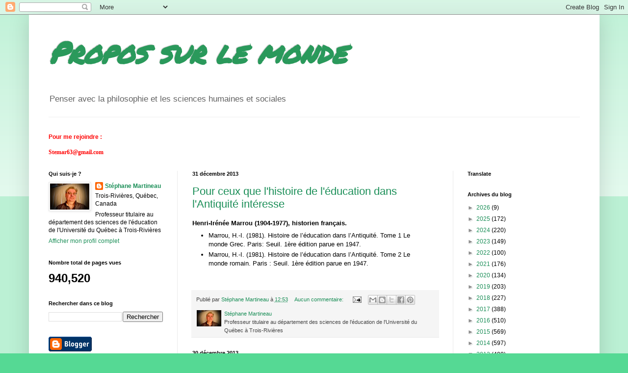

--- FILE ---
content_type: text/html; charset=UTF-8
request_url: https://propossurlemonde.blogspot.com/2013/12/
body_size: 22113
content:
<!DOCTYPE html>
<html class='v2' dir='ltr' lang='fr'>
<head>
<link href='https://www.blogger.com/static/v1/widgets/335934321-css_bundle_v2.css' rel='stylesheet' type='text/css'/>
<meta content='width=1100' name='viewport'/>
<meta content='text/html; charset=UTF-8' http-equiv='Content-Type'/>
<meta content='blogger' name='generator'/>
<link href='https://propossurlemonde.blogspot.com/favicon.ico' rel='icon' type='image/x-icon'/>
<link href='http://propossurlemonde.blogspot.com/2013/12/' rel='canonical'/>
<link rel="alternate" type="application/atom+xml" title="Propos sur le monde - Atom" href="https://propossurlemonde.blogspot.com/feeds/posts/default" />
<link rel="alternate" type="application/rss+xml" title="Propos sur le monde - RSS" href="https://propossurlemonde.blogspot.com/feeds/posts/default?alt=rss" />
<link rel="service.post" type="application/atom+xml" title="Propos sur le monde - Atom" href="https://www.blogger.com/feeds/6321955696263708288/posts/default" />
<!--Can't find substitution for tag [blog.ieCssRetrofitLinks]-->
<meta content='http://propossurlemonde.blogspot.com/2013/12/' property='og:url'/>
<meta content='Propos sur le monde' property='og:title'/>
<meta content='Penser avec la philosophie et les sciences humaines et sociales' property='og:description'/>
<title>Propos sur le monde: décembre 2013</title>
<style type='text/css'>@font-face{font-family:'Permanent Marker';font-style:normal;font-weight:400;font-display:swap;src:url(//fonts.gstatic.com/s/permanentmarker/v16/Fh4uPib9Iyv2ucM6pGQMWimMp004La2Cf5b6jlg.woff2)format('woff2');unicode-range:U+0000-00FF,U+0131,U+0152-0153,U+02BB-02BC,U+02C6,U+02DA,U+02DC,U+0304,U+0308,U+0329,U+2000-206F,U+20AC,U+2122,U+2191,U+2193,U+2212,U+2215,U+FEFF,U+FFFD;}</style>
<style id='page-skin-1' type='text/css'><!--
/*
-----------------------------------------------
Blogger Template Style
Name:     Simple
Designer: Blogger
URL:      www.blogger.com
----------------------------------------------- */
/* Content
----------------------------------------------- */
body {
font: normal normal 12px Verdana, Geneva, sans-serif;
color: #000000;
background: #55d994 none repeat scroll top left;
padding: 0 40px 40px 40px;
}
html body .region-inner {
min-width: 0;
max-width: 100%;
width: auto;
}
h2 {
font-size: 22px;
}
a:link {
text-decoration:none;
color: #1a8e57;
}
a:visited {
text-decoration:none;
color: #797979;
}
a:hover {
text-decoration:underline;
color: #1cffa6;
}
.body-fauxcolumn-outer .fauxcolumn-inner {
background: transparent url(https://resources.blogblog.com/blogblog/data/1kt/simple/body_gradient_tile_light.png) repeat scroll top left;
_background-image: none;
}
.body-fauxcolumn-outer .cap-top {
position: absolute;
z-index: 1;
height: 400px;
width: 100%;
}
.body-fauxcolumn-outer .cap-top .cap-left {
width: 100%;
background: transparent url(https://resources.blogblog.com/blogblog/data/1kt/simple/gradients_light.png) repeat-x scroll top left;
_background-image: none;
}
.content-outer {
-moz-box-shadow: 0 0 40px rgba(0, 0, 0, .15);
-webkit-box-shadow: 0 0 5px rgba(0, 0, 0, .15);
-goog-ms-box-shadow: 0 0 10px #333333;
box-shadow: 0 0 40px rgba(0, 0, 0, .15);
margin-bottom: 1px;
}
.content-inner {
padding: 10px 10px;
}
.content-inner {
background-color: #ffffff;
}
/* Header
----------------------------------------------- */
.header-outer {
background: rgba(0,0,0,0) none repeat-x scroll 0 -400px;
_background-image: none;
}
.Header h1 {
font: italic bold 60px Permanent Marker;
color: #2a995b;
text-shadow: -1px -1px 1px rgba(0, 0, 0, .2);
}
.Header h1 a {
color: #2a995b;
}
.Header .description {
font-size: 140%;
color: #626262;
}
.header-inner .Header .titlewrapper {
padding: 22px 30px;
}
.header-inner .Header .descriptionwrapper {
padding: 0 30px;
}
/* Tabs
----------------------------------------------- */
.tabs-inner .section:first-child {
border-top: 1px solid #eeeeee;
}
.tabs-inner .section:first-child ul {
margin-top: -1px;
border-top: 1px solid #eeeeee;
border-left: 0 solid #eeeeee;
border-right: 0 solid #eeeeee;
}
.tabs-inner .widget ul {
background: #f1f1f1 url(https://resources.blogblog.com/blogblog/data/1kt/simple/gradients_light.png) repeat-x scroll 0 -800px;
_background-image: none;
border-bottom: 1px solid #eeeeee;
margin-top: 0;
margin-left: -30px;
margin-right: -30px;
}
.tabs-inner .widget li a {
display: inline-block;
padding: .6em 1em;
font: normal normal 14px Arial, Tahoma, Helvetica, FreeSans, sans-serif;
color: #8d8d8d;
border-left: 1px solid #ffffff;
border-right: 1px solid #eeeeee;
}
.tabs-inner .widget li:first-child a {
border-left: none;
}
.tabs-inner .widget li.selected a, .tabs-inner .widget li a:hover {
color: #000000;
background-color: #e9e9e9;
text-decoration: none;
}
/* Columns
----------------------------------------------- */
.main-outer {
border-top: 0 solid #e9e9e9;
}
.fauxcolumn-left-outer .fauxcolumn-inner {
border-right: 1px solid #e9e9e9;
}
.fauxcolumn-right-outer .fauxcolumn-inner {
border-left: 1px solid #e9e9e9;
}
/* Headings
----------------------------------------------- */
div.widget > h2,
div.widget h2.title {
margin: 0 0 1em 0;
font: normal bold 11px Arial, Tahoma, Helvetica, FreeSans, sans-serif;
color: #000000;
}
/* Widgets
----------------------------------------------- */
.widget .zippy {
color: #8d8d8d;
text-shadow: 2px 2px 1px rgba(0, 0, 0, .1);
}
.widget .popular-posts ul {
list-style: none;
}
/* Posts
----------------------------------------------- */
h2.date-header {
font: normal bold 11px Arial, Tahoma, Helvetica, FreeSans, sans-serif;
}
.date-header span {
background-color: rgba(0,0,0,0);
color: #000000;
padding: inherit;
letter-spacing: inherit;
margin: inherit;
}
.main-inner {
padding-top: 30px;
padding-bottom: 30px;
}
.main-inner .column-center-inner {
padding: 0 15px;
}
.main-inner .column-center-inner .section {
margin: 0 15px;
}
.post {
margin: 0 0 25px 0;
}
h3.post-title, .comments h4 {
font: normal normal 22px Arial, Tahoma, Helvetica, FreeSans, sans-serif;
margin: .75em 0 0;
}
.post-body {
font-size: 110%;
line-height: 1.4;
position: relative;
}
.post-body img, .post-body .tr-caption-container, .Profile img, .Image img,
.BlogList .item-thumbnail img {
padding: 2px;
background: #ffffff;
border: 1px solid #e9e9e9;
-moz-box-shadow: 1px 1px 5px rgba(0, 0, 0, .1);
-webkit-box-shadow: 1px 1px 5px rgba(0, 0, 0, .1);
box-shadow: 1px 1px 5px rgba(0, 0, 0, .1);
}
.post-body img, .post-body .tr-caption-container {
padding: 5px;
}
.post-body .tr-caption-container {
color: #000000;
}
.post-body .tr-caption-container img {
padding: 0;
background: transparent;
border: none;
-moz-box-shadow: 0 0 0 rgba(0, 0, 0, .1);
-webkit-box-shadow: 0 0 0 rgba(0, 0, 0, .1);
box-shadow: 0 0 0 rgba(0, 0, 0, .1);
}
.post-header {
margin: 0 0 1.5em;
line-height: 1.6;
font-size: 90%;
}
.post-footer {
margin: 20px -2px 0;
padding: 5px 10px;
color: #434343;
background-color: #f5f5f5;
border-bottom: 1px solid #e9e9e9;
line-height: 1.6;
font-size: 90%;
}
#comments .comment-author {
padding-top: 1.5em;
border-top: 1px solid #e9e9e9;
background-position: 0 1.5em;
}
#comments .comment-author:first-child {
padding-top: 0;
border-top: none;
}
.avatar-image-container {
margin: .2em 0 0;
}
#comments .avatar-image-container img {
border: 1px solid #e9e9e9;
}
/* Comments
----------------------------------------------- */
.comments .comments-content .icon.blog-author {
background-repeat: no-repeat;
background-image: url([data-uri]);
}
.comments .comments-content .loadmore a {
border-top: 1px solid #8d8d8d;
border-bottom: 1px solid #8d8d8d;
}
.comments .comment-thread.inline-thread {
background-color: #f5f5f5;
}
.comments .continue {
border-top: 2px solid #8d8d8d;
}
/* Accents
---------------------------------------------- */
.section-columns td.columns-cell {
border-left: 1px solid #e9e9e9;
}
.blog-pager {
background: transparent none no-repeat scroll top center;
}
.blog-pager-older-link, .home-link,
.blog-pager-newer-link {
background-color: #ffffff;
padding: 5px;
}
.footer-outer {
border-top: 0 dashed #bbbbbb;
}
/* Mobile
----------------------------------------------- */
body.mobile  {
background-size: auto;
}
.mobile .body-fauxcolumn-outer {
background: transparent none repeat scroll top left;
}
.mobile .body-fauxcolumn-outer .cap-top {
background-size: 100% auto;
}
.mobile .content-outer {
-webkit-box-shadow: 0 0 3px rgba(0, 0, 0, .15);
box-shadow: 0 0 3px rgba(0, 0, 0, .15);
}
.mobile .tabs-inner .widget ul {
margin-left: 0;
margin-right: 0;
}
.mobile .post {
margin: 0;
}
.mobile .main-inner .column-center-inner .section {
margin: 0;
}
.mobile .date-header span {
padding: 0.1em 10px;
margin: 0 -10px;
}
.mobile h3.post-title {
margin: 0;
}
.mobile .blog-pager {
background: transparent none no-repeat scroll top center;
}
.mobile .footer-outer {
border-top: none;
}
.mobile .main-inner, .mobile .footer-inner {
background-color: #ffffff;
}
.mobile-index-contents {
color: #000000;
}
.mobile-link-button {
background-color: #1a8e57;
}
.mobile-link-button a:link, .mobile-link-button a:visited {
color: #ffffff;
}
.mobile .tabs-inner .section:first-child {
border-top: none;
}
.mobile .tabs-inner .PageList .widget-content {
background-color: #e9e9e9;
color: #000000;
border-top: 1px solid #eeeeee;
border-bottom: 1px solid #eeeeee;
}
.mobile .tabs-inner .PageList .widget-content .pagelist-arrow {
border-left: 1px solid #eeeeee;
}

--></style>
<style id='template-skin-1' type='text/css'><!--
body {
min-width: 1163px;
}
.content-outer, .content-fauxcolumn-outer, .region-inner {
min-width: 1163px;
max-width: 1163px;
_width: 1163px;
}
.main-inner .columns {
padding-left: 293px;
padding-right: 289px;
}
.main-inner .fauxcolumn-center-outer {
left: 293px;
right: 289px;
/* IE6 does not respect left and right together */
_width: expression(this.parentNode.offsetWidth -
parseInt("293px") -
parseInt("289px") + 'px');
}
.main-inner .fauxcolumn-left-outer {
width: 293px;
}
.main-inner .fauxcolumn-right-outer {
width: 289px;
}
.main-inner .column-left-outer {
width: 293px;
right: 100%;
margin-left: -293px;
}
.main-inner .column-right-outer {
width: 289px;
margin-right: -289px;
}
#layout {
min-width: 0;
}
#layout .content-outer {
min-width: 0;
width: 800px;
}
#layout .region-inner {
min-width: 0;
width: auto;
}
body#layout div.add_widget {
padding: 8px;
}
body#layout div.add_widget a {
margin-left: 32px;
}
--></style>
<link href='https://www.blogger.com/dyn-css/authorization.css?targetBlogID=6321955696263708288&amp;zx=7835bc7f-76ec-4f76-bbb6-cf3a69cd778b' media='none' onload='if(media!=&#39;all&#39;)media=&#39;all&#39;' rel='stylesheet'/><noscript><link href='https://www.blogger.com/dyn-css/authorization.css?targetBlogID=6321955696263708288&amp;zx=7835bc7f-76ec-4f76-bbb6-cf3a69cd778b' rel='stylesheet'/></noscript>
<meta name='google-adsense-platform-account' content='ca-host-pub-1556223355139109'/>
<meta name='google-adsense-platform-domain' content='blogspot.com'/>

</head>
<body class='loading variant-pale'>
<div class='navbar section' id='navbar' name='Navbar'><div class='widget Navbar' data-version='1' id='Navbar1'><script type="text/javascript">
    function setAttributeOnload(object, attribute, val) {
      if(window.addEventListener) {
        window.addEventListener('load',
          function(){ object[attribute] = val; }, false);
      } else {
        window.attachEvent('onload', function(){ object[attribute] = val; });
      }
    }
  </script>
<div id="navbar-iframe-container"></div>
<script type="text/javascript" src="https://apis.google.com/js/platform.js"></script>
<script type="text/javascript">
      gapi.load("gapi.iframes:gapi.iframes.style.bubble", function() {
        if (gapi.iframes && gapi.iframes.getContext) {
          gapi.iframes.getContext().openChild({
              url: 'https://www.blogger.com/navbar/6321955696263708288?origin\x3dhttps://propossurlemonde.blogspot.com',
              where: document.getElementById("navbar-iframe-container"),
              id: "navbar-iframe"
          });
        }
      });
    </script><script type="text/javascript">
(function() {
var script = document.createElement('script');
script.type = 'text/javascript';
script.src = '//pagead2.googlesyndication.com/pagead/js/google_top_exp.js';
var head = document.getElementsByTagName('head')[0];
if (head) {
head.appendChild(script);
}})();
</script>
</div></div>
<div class='body-fauxcolumns'>
<div class='fauxcolumn-outer body-fauxcolumn-outer'>
<div class='cap-top'>
<div class='cap-left'></div>
<div class='cap-right'></div>
</div>
<div class='fauxborder-left'>
<div class='fauxborder-right'></div>
<div class='fauxcolumn-inner'>
</div>
</div>
<div class='cap-bottom'>
<div class='cap-left'></div>
<div class='cap-right'></div>
</div>
</div>
</div>
<div class='content'>
<div class='content-fauxcolumns'>
<div class='fauxcolumn-outer content-fauxcolumn-outer'>
<div class='cap-top'>
<div class='cap-left'></div>
<div class='cap-right'></div>
</div>
<div class='fauxborder-left'>
<div class='fauxborder-right'></div>
<div class='fauxcolumn-inner'>
</div>
</div>
<div class='cap-bottom'>
<div class='cap-left'></div>
<div class='cap-right'></div>
</div>
</div>
</div>
<div class='content-outer'>
<div class='content-cap-top cap-top'>
<div class='cap-left'></div>
<div class='cap-right'></div>
</div>
<div class='fauxborder-left content-fauxborder-left'>
<div class='fauxborder-right content-fauxborder-right'></div>
<div class='content-inner'>
<header>
<div class='header-outer'>
<div class='header-cap-top cap-top'>
<div class='cap-left'></div>
<div class='cap-right'></div>
</div>
<div class='fauxborder-left header-fauxborder-left'>
<div class='fauxborder-right header-fauxborder-right'></div>
<div class='region-inner header-inner'>
<div class='header section' id='header' name='En-tête'><div class='widget Header' data-version='1' id='Header1'>
<div id='header-inner'>
<div class='titlewrapper'>
<h1 class='title'>
<a href='https://propossurlemonde.blogspot.com/'>
Propos sur le monde
</a>
</h1>
</div>
<div class='descriptionwrapper'>
<p class='description'><span>Penser avec la philosophie et les sciences humaines et sociales</span></p>
</div>
</div>
</div></div>
</div>
</div>
<div class='header-cap-bottom cap-bottom'>
<div class='cap-left'></div>
<div class='cap-right'></div>
</div>
</div>
</header>
<div class='tabs-outer'>
<div class='tabs-cap-top cap-top'>
<div class='cap-left'></div>
<div class='cap-right'></div>
</div>
<div class='fauxborder-left tabs-fauxborder-left'>
<div class='fauxborder-right tabs-fauxborder-right'></div>
<div class='region-inner tabs-inner'>
<div class='tabs section' id='crosscol' name='Toutes les colonnes'><div class='widget Text' data-version='1' id='Text1'>
<h2 class='title'>Bienvenue</h2>
<div class='widget-content'>
<br /><div><span =""  style="color:red;"><b><br /></b></span><div><div =""  style="font-size:100%;"><span =""  style="color:red;"><b>Pour me rejoindre : <br /></b></span></div><div =""  style="font-size:100%;"><span =""  style="color:red;"><b><br /></b></span><div   style="font-style: normal; font-variant: normal; font-weight: normal; line-height: normal;font-family:&quot;;font-size:100%;"><span =""  style="color:red;"><b>Stemar63@gmail.com</b></span></div></div></div></div>
</div>
<div class='clear'></div>
</div></div>
<div class='tabs no-items section' id='crosscol-overflow' name='Cross-Column 2'></div>
</div>
</div>
<div class='tabs-cap-bottom cap-bottom'>
<div class='cap-left'></div>
<div class='cap-right'></div>
</div>
</div>
<div class='main-outer'>
<div class='main-cap-top cap-top'>
<div class='cap-left'></div>
<div class='cap-right'></div>
</div>
<div class='fauxborder-left main-fauxborder-left'>
<div class='fauxborder-right main-fauxborder-right'></div>
<div class='region-inner main-inner'>
<div class='columns fauxcolumns'>
<div class='fauxcolumn-outer fauxcolumn-center-outer'>
<div class='cap-top'>
<div class='cap-left'></div>
<div class='cap-right'></div>
</div>
<div class='fauxborder-left'>
<div class='fauxborder-right'></div>
<div class='fauxcolumn-inner'>
</div>
</div>
<div class='cap-bottom'>
<div class='cap-left'></div>
<div class='cap-right'></div>
</div>
</div>
<div class='fauxcolumn-outer fauxcolumn-left-outer'>
<div class='cap-top'>
<div class='cap-left'></div>
<div class='cap-right'></div>
</div>
<div class='fauxborder-left'>
<div class='fauxborder-right'></div>
<div class='fauxcolumn-inner'>
</div>
</div>
<div class='cap-bottom'>
<div class='cap-left'></div>
<div class='cap-right'></div>
</div>
</div>
<div class='fauxcolumn-outer fauxcolumn-right-outer'>
<div class='cap-top'>
<div class='cap-left'></div>
<div class='cap-right'></div>
</div>
<div class='fauxborder-left'>
<div class='fauxborder-right'></div>
<div class='fauxcolumn-inner'>
</div>
</div>
<div class='cap-bottom'>
<div class='cap-left'></div>
<div class='cap-right'></div>
</div>
</div>
<!-- corrects IE6 width calculation -->
<div class='columns-inner'>
<div class='column-center-outer'>
<div class='column-center-inner'>
<div class='main section' id='main' name='Principal'><div class='widget Blog' data-version='1' id='Blog1'>
<div class='blog-posts hfeed'>

          <div class="date-outer">
        
<h2 class='date-header'><span>31 décembre 2013</span></h2>

          <div class="date-posts">
        
<div class='post-outer'>
<div class='post hentry uncustomized-post-template' itemprop='blogPost' itemscope='itemscope' itemtype='http://schema.org/BlogPosting'>
<meta content='6321955696263708288' itemprop='blogId'/>
<meta content='9031118346381304132' itemprop='postId'/>
<a name='9031118346381304132'></a>
<h3 class='post-title entry-title' itemprop='name'>
<a href='https://propossurlemonde.blogspot.com/2013/12/pour-ceux-que-lhistoire-de-leducation.html'>Pour ceux que l'histoire de l'éducation dans l'Antiquité intéresse</a>
</h3>
<div class='post-header'>
<div class='post-header-line-1'></div>
</div>
<div class='post-body entry-content' id='post-body-9031118346381304132' itemprop='description articleBody'>
<div class="MsoNormal">
<b style="background-color: white; font-family: sans-serif; font-size: 13px; line-height: 19.1875px;">Henri-Irénée Marrou (1904-1977), historien français.</b></div>
<div class="MsoNormal">
</div>
<ul>
<li>Marrou, H.-I.
(1981). Histoire de l&#8217;éducation dans l&#8217;Antiquité. Tome 1 Le monde Grec. Paris:
Seuil. 1ère édition parue en 1947.</li>
<li>Marrou, H.-I.
(1981). Histoire de l&#8217;éducation dans l&#8217;Antiquité. Tome 2 Le monde romain. Paris
: Seuil. 1ère édition parue en 1947.</li>
</ul>
<o:p></o:p><br />
<div class="MsoNormal">
<o:p></o:p></div>
<div style='clear: both;'></div>
</div>
<div class='post-footer'>
<div class='post-footer-line post-footer-line-1'>
<span class='post-author vcard'>
Publié par
<span class='fn' itemprop='author' itemscope='itemscope' itemtype='http://schema.org/Person'>
<meta content='https://www.blogger.com/profile/15689684546033751706' itemprop='url'/>
<a class='g-profile' href='https://www.blogger.com/profile/15689684546033751706' rel='author' title='author profile'>
<span itemprop='name'>Stéphane Martineau</span>
</a>
</span>
</span>
<span class='post-timestamp'>
à
<meta content='http://propossurlemonde.blogspot.com/2013/12/pour-ceux-que-lhistoire-de-leducation.html' itemprop='url'/>
<a class='timestamp-link' href='https://propossurlemonde.blogspot.com/2013/12/pour-ceux-que-lhistoire-de-leducation.html' rel='bookmark' title='permanent link'><abbr class='published' itemprop='datePublished' title='2013-12-31T12:53:00-05:00'>12:53</abbr></a>
</span>
<span class='post-comment-link'>
<a class='comment-link' href='https://propossurlemonde.blogspot.com/2013/12/pour-ceux-que-lhistoire-de-leducation.html#comment-form' onclick=''>
Aucun commentaire:
  </a>
</span>
<span class='post-icons'>
<span class='item-action'>
<a href='https://www.blogger.com/email-post/6321955696263708288/9031118346381304132' title='Envoyer l&#39;article par e-mail'>
<img alt='' class='icon-action' height='13' src='https://resources.blogblog.com/img/icon18_email.gif' width='18'/>
</a>
</span>
<span class='item-control blog-admin pid-344140641'>
<a href='https://www.blogger.com/post-edit.g?blogID=6321955696263708288&postID=9031118346381304132&from=pencil' title='Modifier l&#39;article'>
<img alt='' class='icon-action' height='18' src='https://resources.blogblog.com/img/icon18_edit_allbkg.gif' width='18'/>
</a>
</span>
</span>
<div class='post-share-buttons goog-inline-block'>
<a class='goog-inline-block share-button sb-email' href='https://www.blogger.com/share-post.g?blogID=6321955696263708288&postID=9031118346381304132&target=email' target='_blank' title='Envoyer par e-mail'><span class='share-button-link-text'>Envoyer par e-mail</span></a><a class='goog-inline-block share-button sb-blog' href='https://www.blogger.com/share-post.g?blogID=6321955696263708288&postID=9031118346381304132&target=blog' onclick='window.open(this.href, "_blank", "height=270,width=475"); return false;' target='_blank' title='BlogThis!'><span class='share-button-link-text'>BlogThis!</span></a><a class='goog-inline-block share-button sb-twitter' href='https://www.blogger.com/share-post.g?blogID=6321955696263708288&postID=9031118346381304132&target=twitter' target='_blank' title='Partager sur X'><span class='share-button-link-text'>Partager sur X</span></a><a class='goog-inline-block share-button sb-facebook' href='https://www.blogger.com/share-post.g?blogID=6321955696263708288&postID=9031118346381304132&target=facebook' onclick='window.open(this.href, "_blank", "height=430,width=640"); return false;' target='_blank' title='Partager sur Facebook'><span class='share-button-link-text'>Partager sur Facebook</span></a><a class='goog-inline-block share-button sb-pinterest' href='https://www.blogger.com/share-post.g?blogID=6321955696263708288&postID=9031118346381304132&target=pinterest' target='_blank' title='Partager sur Pinterest'><span class='share-button-link-text'>Partager sur Pinterest</span></a>
</div>
</div>
<div class='post-footer-line post-footer-line-2'>
<span class='post-labels'>
</span>
</div>
<div class='post-footer-line post-footer-line-3'>
<span class='post-location'>
</span>
</div>
<div class='author-profile' itemprop='author' itemscope='itemscope' itemtype='http://schema.org/Person'>
<img itemprop='image' src='//blogger.googleusercontent.com/img/b/R29vZ2xl/AVvXsEjzRSXYXCq8jCAHS66_GJ_LLe6Pt5iAeMAYlg4uHq5_JZeZEqHWt1JcLAtfMATT1iG22DmxFLbKpQ3d9b_sdR6vYxPb_6PR7BouxZGp-tsZiYQ_XueCacq9Ie4SmjTbf_HtGmXyZpi_GlxPJw7wk2PUNgxjGMA7V1Ku7fvx4EnTXfg8rtA/s220/82364902-FDA1-46E3-AB00-C1416E6F3611_1_201_a.jpeg' width='50px'/>
<div>
<a class='g-profile' href='https://www.blogger.com/profile/15689684546033751706' itemprop='url' rel='author' title='author profile'>
<span itemprop='name'>Stéphane Martineau</span>
</a>
</div>
<span itemprop='description'>Professeur titulaire au département des sciences de l'éducation de l'Université du Québec à Trois-Rivières</span>
</div>
</div>
</div>
</div>

          </div></div>
        

          <div class="date-outer">
        
<h2 class='date-header'><span>30 décembre 2013</span></h2>

          <div class="date-posts">
        
<div class='post-outer'>
<div class='post hentry uncustomized-post-template' itemprop='blogPost' itemscope='itemscope' itemtype='http://schema.org/BlogPosting'>
<meta content='6321955696263708288' itemprop='blogId'/>
<meta content='2361047632730818696' itemprop='postId'/>
<a name='2361047632730818696'></a>
<h3 class='post-title entry-title' itemprop='name'>
<a href='https://propossurlemonde.blogspot.com/2013/12/questionnement.html'>Questionnement</a>
</h3>
<div class='post-header'>
<div class='post-header-line-1'></div>
</div>
<div class='post-body entry-content' id='post-body-2361047632730818696' itemprop='description articleBody'>
Dans toute pensée, ce qui importe vraiment ce ne sont pas les affirmations, ce sont les questionnements.
<div style='clear: both;'></div>
</div>
<div class='post-footer'>
<div class='post-footer-line post-footer-line-1'>
<span class='post-author vcard'>
Publié par
<span class='fn' itemprop='author' itemscope='itemscope' itemtype='http://schema.org/Person'>
<meta content='https://www.blogger.com/profile/15689684546033751706' itemprop='url'/>
<a class='g-profile' href='https://www.blogger.com/profile/15689684546033751706' rel='author' title='author profile'>
<span itemprop='name'>Stéphane Martineau</span>
</a>
</span>
</span>
<span class='post-timestamp'>
à
<meta content='http://propossurlemonde.blogspot.com/2013/12/questionnement.html' itemprop='url'/>
<a class='timestamp-link' href='https://propossurlemonde.blogspot.com/2013/12/questionnement.html' rel='bookmark' title='permanent link'><abbr class='published' itemprop='datePublished' title='2013-12-30T19:00:00-05:00'>19:00</abbr></a>
</span>
<span class='post-comment-link'>
<a class='comment-link' href='https://propossurlemonde.blogspot.com/2013/12/questionnement.html#comment-form' onclick=''>
Aucun commentaire:
  </a>
</span>
<span class='post-icons'>
<span class='item-action'>
<a href='https://www.blogger.com/email-post/6321955696263708288/2361047632730818696' title='Envoyer l&#39;article par e-mail'>
<img alt='' class='icon-action' height='13' src='https://resources.blogblog.com/img/icon18_email.gif' width='18'/>
</a>
</span>
<span class='item-control blog-admin pid-344140641'>
<a href='https://www.blogger.com/post-edit.g?blogID=6321955696263708288&postID=2361047632730818696&from=pencil' title='Modifier l&#39;article'>
<img alt='' class='icon-action' height='18' src='https://resources.blogblog.com/img/icon18_edit_allbkg.gif' width='18'/>
</a>
</span>
</span>
<div class='post-share-buttons goog-inline-block'>
<a class='goog-inline-block share-button sb-email' href='https://www.blogger.com/share-post.g?blogID=6321955696263708288&postID=2361047632730818696&target=email' target='_blank' title='Envoyer par e-mail'><span class='share-button-link-text'>Envoyer par e-mail</span></a><a class='goog-inline-block share-button sb-blog' href='https://www.blogger.com/share-post.g?blogID=6321955696263708288&postID=2361047632730818696&target=blog' onclick='window.open(this.href, "_blank", "height=270,width=475"); return false;' target='_blank' title='BlogThis!'><span class='share-button-link-text'>BlogThis!</span></a><a class='goog-inline-block share-button sb-twitter' href='https://www.blogger.com/share-post.g?blogID=6321955696263708288&postID=2361047632730818696&target=twitter' target='_blank' title='Partager sur X'><span class='share-button-link-text'>Partager sur X</span></a><a class='goog-inline-block share-button sb-facebook' href='https://www.blogger.com/share-post.g?blogID=6321955696263708288&postID=2361047632730818696&target=facebook' onclick='window.open(this.href, "_blank", "height=430,width=640"); return false;' target='_blank' title='Partager sur Facebook'><span class='share-button-link-text'>Partager sur Facebook</span></a><a class='goog-inline-block share-button sb-pinterest' href='https://www.blogger.com/share-post.g?blogID=6321955696263708288&postID=2361047632730818696&target=pinterest' target='_blank' title='Partager sur Pinterest'><span class='share-button-link-text'>Partager sur Pinterest</span></a>
</div>
</div>
<div class='post-footer-line post-footer-line-2'>
<span class='post-labels'>
</span>
</div>
<div class='post-footer-line post-footer-line-3'>
<span class='post-location'>
</span>
</div>
<div class='author-profile' itemprop='author' itemscope='itemscope' itemtype='http://schema.org/Person'>
<img itemprop='image' src='//blogger.googleusercontent.com/img/b/R29vZ2xl/AVvXsEjzRSXYXCq8jCAHS66_GJ_LLe6Pt5iAeMAYlg4uHq5_JZeZEqHWt1JcLAtfMATT1iG22DmxFLbKpQ3d9b_sdR6vYxPb_6PR7BouxZGp-tsZiYQ_XueCacq9Ie4SmjTbf_HtGmXyZpi_GlxPJw7wk2PUNgxjGMA7V1Ku7fvx4EnTXfg8rtA/s220/82364902-FDA1-46E3-AB00-C1416E6F3611_1_201_a.jpeg' width='50px'/>
<div>
<a class='g-profile' href='https://www.blogger.com/profile/15689684546033751706' itemprop='url' rel='author' title='author profile'>
<span itemprop='name'>Stéphane Martineau</span>
</a>
</div>
<span itemprop='description'>Professeur titulaire au département des sciences de l'éducation de l'Université du Québec à Trois-Rivières</span>
</div>
</div>
</div>
</div>
<div class='post-outer'>
<div class='post hentry uncustomized-post-template' itemprop='blogPost' itemscope='itemscope' itemtype='http://schema.org/BlogPosting'>
<meta content='6321955696263708288' itemprop='blogId'/>
<meta content='5027547811555934126' itemprop='postId'/>
<a name='5027547811555934126'></a>
<h3 class='post-title entry-title' itemprop='name'>
<a href='https://propossurlemonde.blogspot.com/2013/12/parole.html'>Parole</a>
</h3>
<div class='post-header'>
<div class='post-header-line-1'></div>
</div>
<div class='post-body entry-content' id='post-body-5027547811555934126' itemprop='description articleBody'>
Une parole qui n'incite pas au dialogue est une parole totalitaire.
<div style='clear: both;'></div>
</div>
<div class='post-footer'>
<div class='post-footer-line post-footer-line-1'>
<span class='post-author vcard'>
Publié par
<span class='fn' itemprop='author' itemscope='itemscope' itemtype='http://schema.org/Person'>
<meta content='https://www.blogger.com/profile/15689684546033751706' itemprop='url'/>
<a class='g-profile' href='https://www.blogger.com/profile/15689684546033751706' rel='author' title='author profile'>
<span itemprop='name'>Stéphane Martineau</span>
</a>
</span>
</span>
<span class='post-timestamp'>
à
<meta content='http://propossurlemonde.blogspot.com/2013/12/parole.html' itemprop='url'/>
<a class='timestamp-link' href='https://propossurlemonde.blogspot.com/2013/12/parole.html' rel='bookmark' title='permanent link'><abbr class='published' itemprop='datePublished' title='2013-12-30T16:44:00-05:00'>16:44</abbr></a>
</span>
<span class='post-comment-link'>
<a class='comment-link' href='https://propossurlemonde.blogspot.com/2013/12/parole.html#comment-form' onclick=''>
Aucun commentaire:
  </a>
</span>
<span class='post-icons'>
<span class='item-action'>
<a href='https://www.blogger.com/email-post/6321955696263708288/5027547811555934126' title='Envoyer l&#39;article par e-mail'>
<img alt='' class='icon-action' height='13' src='https://resources.blogblog.com/img/icon18_email.gif' width='18'/>
</a>
</span>
<span class='item-control blog-admin pid-344140641'>
<a href='https://www.blogger.com/post-edit.g?blogID=6321955696263708288&postID=5027547811555934126&from=pencil' title='Modifier l&#39;article'>
<img alt='' class='icon-action' height='18' src='https://resources.blogblog.com/img/icon18_edit_allbkg.gif' width='18'/>
</a>
</span>
</span>
<div class='post-share-buttons goog-inline-block'>
<a class='goog-inline-block share-button sb-email' href='https://www.blogger.com/share-post.g?blogID=6321955696263708288&postID=5027547811555934126&target=email' target='_blank' title='Envoyer par e-mail'><span class='share-button-link-text'>Envoyer par e-mail</span></a><a class='goog-inline-block share-button sb-blog' href='https://www.blogger.com/share-post.g?blogID=6321955696263708288&postID=5027547811555934126&target=blog' onclick='window.open(this.href, "_blank", "height=270,width=475"); return false;' target='_blank' title='BlogThis!'><span class='share-button-link-text'>BlogThis!</span></a><a class='goog-inline-block share-button sb-twitter' href='https://www.blogger.com/share-post.g?blogID=6321955696263708288&postID=5027547811555934126&target=twitter' target='_blank' title='Partager sur X'><span class='share-button-link-text'>Partager sur X</span></a><a class='goog-inline-block share-button sb-facebook' href='https://www.blogger.com/share-post.g?blogID=6321955696263708288&postID=5027547811555934126&target=facebook' onclick='window.open(this.href, "_blank", "height=430,width=640"); return false;' target='_blank' title='Partager sur Facebook'><span class='share-button-link-text'>Partager sur Facebook</span></a><a class='goog-inline-block share-button sb-pinterest' href='https://www.blogger.com/share-post.g?blogID=6321955696263708288&postID=5027547811555934126&target=pinterest' target='_blank' title='Partager sur Pinterest'><span class='share-button-link-text'>Partager sur Pinterest</span></a>
</div>
</div>
<div class='post-footer-line post-footer-line-2'>
<span class='post-labels'>
</span>
</div>
<div class='post-footer-line post-footer-line-3'>
<span class='post-location'>
</span>
</div>
<div class='author-profile' itemprop='author' itemscope='itemscope' itemtype='http://schema.org/Person'>
<img itemprop='image' src='//blogger.googleusercontent.com/img/b/R29vZ2xl/AVvXsEjzRSXYXCq8jCAHS66_GJ_LLe6Pt5iAeMAYlg4uHq5_JZeZEqHWt1JcLAtfMATT1iG22DmxFLbKpQ3d9b_sdR6vYxPb_6PR7BouxZGp-tsZiYQ_XueCacq9Ie4SmjTbf_HtGmXyZpi_GlxPJw7wk2PUNgxjGMA7V1Ku7fvx4EnTXfg8rtA/s220/82364902-FDA1-46E3-AB00-C1416E6F3611_1_201_a.jpeg' width='50px'/>
<div>
<a class='g-profile' href='https://www.blogger.com/profile/15689684546033751706' itemprop='url' rel='author' title='author profile'>
<span itemprop='name'>Stéphane Martineau</span>
</a>
</div>
<span itemprop='description'>Professeur titulaire au département des sciences de l'éducation de l'Université du Québec à Trois-Rivières</span>
</div>
</div>
</div>
</div>
<div class='post-outer'>
<div class='post hentry uncustomized-post-template' itemprop='blogPost' itemscope='itemscope' itemtype='http://schema.org/BlogPosting'>
<meta content='6321955696263708288' itemprop='blogId'/>
<meta content='5585528605282355056' itemprop='postId'/>
<a name='5585528605282355056'></a>
<h3 class='post-title entry-title' itemprop='name'>
<a href='https://propossurlemonde.blogspot.com/2013/12/responsabilite.html'>Responsabilité</a>
</h3>
<div class='post-header'>
<div class='post-header-line-1'></div>
</div>
<div class='post-body entry-content' id='post-body-5585528605282355056' itemprop='description articleBody'>
<div style="text-align: justify;">
L'être humain a le pouvoir de faire le mal comme de faire le bien. Il a la possibilité de créer de l'horreur comme de créer de la beauté. Immense responsabilité dont nous ne mesurons pas toujours la gravité.</div>
<div style='clear: both;'></div>
</div>
<div class='post-footer'>
<div class='post-footer-line post-footer-line-1'>
<span class='post-author vcard'>
Publié par
<span class='fn' itemprop='author' itemscope='itemscope' itemtype='http://schema.org/Person'>
<meta content='https://www.blogger.com/profile/15689684546033751706' itemprop='url'/>
<a class='g-profile' href='https://www.blogger.com/profile/15689684546033751706' rel='author' title='author profile'>
<span itemprop='name'>Stéphane Martineau</span>
</a>
</span>
</span>
<span class='post-timestamp'>
à
<meta content='http://propossurlemonde.blogspot.com/2013/12/responsabilite.html' itemprop='url'/>
<a class='timestamp-link' href='https://propossurlemonde.blogspot.com/2013/12/responsabilite.html' rel='bookmark' title='permanent link'><abbr class='published' itemprop='datePublished' title='2013-12-30T13:24:00-05:00'>13:24</abbr></a>
</span>
<span class='post-comment-link'>
<a class='comment-link' href='https://propossurlemonde.blogspot.com/2013/12/responsabilite.html#comment-form' onclick=''>
Aucun commentaire:
  </a>
</span>
<span class='post-icons'>
<span class='item-action'>
<a href='https://www.blogger.com/email-post/6321955696263708288/5585528605282355056' title='Envoyer l&#39;article par e-mail'>
<img alt='' class='icon-action' height='13' src='https://resources.blogblog.com/img/icon18_email.gif' width='18'/>
</a>
</span>
<span class='item-control blog-admin pid-344140641'>
<a href='https://www.blogger.com/post-edit.g?blogID=6321955696263708288&postID=5585528605282355056&from=pencil' title='Modifier l&#39;article'>
<img alt='' class='icon-action' height='18' src='https://resources.blogblog.com/img/icon18_edit_allbkg.gif' width='18'/>
</a>
</span>
</span>
<div class='post-share-buttons goog-inline-block'>
<a class='goog-inline-block share-button sb-email' href='https://www.blogger.com/share-post.g?blogID=6321955696263708288&postID=5585528605282355056&target=email' target='_blank' title='Envoyer par e-mail'><span class='share-button-link-text'>Envoyer par e-mail</span></a><a class='goog-inline-block share-button sb-blog' href='https://www.blogger.com/share-post.g?blogID=6321955696263708288&postID=5585528605282355056&target=blog' onclick='window.open(this.href, "_blank", "height=270,width=475"); return false;' target='_blank' title='BlogThis!'><span class='share-button-link-text'>BlogThis!</span></a><a class='goog-inline-block share-button sb-twitter' href='https://www.blogger.com/share-post.g?blogID=6321955696263708288&postID=5585528605282355056&target=twitter' target='_blank' title='Partager sur X'><span class='share-button-link-text'>Partager sur X</span></a><a class='goog-inline-block share-button sb-facebook' href='https://www.blogger.com/share-post.g?blogID=6321955696263708288&postID=5585528605282355056&target=facebook' onclick='window.open(this.href, "_blank", "height=430,width=640"); return false;' target='_blank' title='Partager sur Facebook'><span class='share-button-link-text'>Partager sur Facebook</span></a><a class='goog-inline-block share-button sb-pinterest' href='https://www.blogger.com/share-post.g?blogID=6321955696263708288&postID=5585528605282355056&target=pinterest' target='_blank' title='Partager sur Pinterest'><span class='share-button-link-text'>Partager sur Pinterest</span></a>
</div>
</div>
<div class='post-footer-line post-footer-line-2'>
<span class='post-labels'>
</span>
</div>
<div class='post-footer-line post-footer-line-3'>
<span class='post-location'>
</span>
</div>
<div class='author-profile' itemprop='author' itemscope='itemscope' itemtype='http://schema.org/Person'>
<img itemprop='image' src='//blogger.googleusercontent.com/img/b/R29vZ2xl/AVvXsEjzRSXYXCq8jCAHS66_GJ_LLe6Pt5iAeMAYlg4uHq5_JZeZEqHWt1JcLAtfMATT1iG22DmxFLbKpQ3d9b_sdR6vYxPb_6PR7BouxZGp-tsZiYQ_XueCacq9Ie4SmjTbf_HtGmXyZpi_GlxPJw7wk2PUNgxjGMA7V1Ku7fvx4EnTXfg8rtA/s220/82364902-FDA1-46E3-AB00-C1416E6F3611_1_201_a.jpeg' width='50px'/>
<div>
<a class='g-profile' href='https://www.blogger.com/profile/15689684546033751706' itemprop='url' rel='author' title='author profile'>
<span itemprop='name'>Stéphane Martineau</span>
</a>
</div>
<span itemprop='description'>Professeur titulaire au département des sciences de l'éducation de l'Université du Québec à Trois-Rivières</span>
</div>
</div>
</div>
</div>

          </div></div>
        

          <div class="date-outer">
        
<h2 class='date-header'><span>29 décembre 2013</span></h2>

          <div class="date-posts">
        
<div class='post-outer'>
<div class='post hentry uncustomized-post-template' itemprop='blogPost' itemscope='itemscope' itemtype='http://schema.org/BlogPosting'>
<meta content='6321955696263708288' itemprop='blogId'/>
<meta content='6068518638993258732' itemprop='postId'/>
<a name='6068518638993258732'></a>
<h3 class='post-title entry-title' itemprop='name'>
<a href='https://propossurlemonde.blogspot.com/2013/12/des-choses-difficiles-mais-necessaires.html'>Des choses difficiles mais nécessaires</a>
</h3>
<div class='post-header'>
<div class='post-header-line-1'></div>
</div>
<div class='post-body entry-content' id='post-body-6068518638993258732' itemprop='description articleBody'>
<div style="text-align: justify;">
Donner plutôt que prendre, partager plutôt que s'accaparer, fraterniser plutôt que rivaliser, autant de mouvements si difficiles à faire pour l'humain, autant de gestes essentiels à notre humanité.</div>
<div style='clear: both;'></div>
</div>
<div class='post-footer'>
<div class='post-footer-line post-footer-line-1'>
<span class='post-author vcard'>
Publié par
<span class='fn' itemprop='author' itemscope='itemscope' itemtype='http://schema.org/Person'>
<meta content='https://www.blogger.com/profile/15689684546033751706' itemprop='url'/>
<a class='g-profile' href='https://www.blogger.com/profile/15689684546033751706' rel='author' title='author profile'>
<span itemprop='name'>Stéphane Martineau</span>
</a>
</span>
</span>
<span class='post-timestamp'>
à
<meta content='http://propossurlemonde.blogspot.com/2013/12/des-choses-difficiles-mais-necessaires.html' itemprop='url'/>
<a class='timestamp-link' href='https://propossurlemonde.blogspot.com/2013/12/des-choses-difficiles-mais-necessaires.html' rel='bookmark' title='permanent link'><abbr class='published' itemprop='datePublished' title='2013-12-29T14:26:00-05:00'>14:26</abbr></a>
</span>
<span class='post-comment-link'>
<a class='comment-link' href='https://propossurlemonde.blogspot.com/2013/12/des-choses-difficiles-mais-necessaires.html#comment-form' onclick=''>
Aucun commentaire:
  </a>
</span>
<span class='post-icons'>
<span class='item-action'>
<a href='https://www.blogger.com/email-post/6321955696263708288/6068518638993258732' title='Envoyer l&#39;article par e-mail'>
<img alt='' class='icon-action' height='13' src='https://resources.blogblog.com/img/icon18_email.gif' width='18'/>
</a>
</span>
<span class='item-control blog-admin pid-344140641'>
<a href='https://www.blogger.com/post-edit.g?blogID=6321955696263708288&postID=6068518638993258732&from=pencil' title='Modifier l&#39;article'>
<img alt='' class='icon-action' height='18' src='https://resources.blogblog.com/img/icon18_edit_allbkg.gif' width='18'/>
</a>
</span>
</span>
<div class='post-share-buttons goog-inline-block'>
<a class='goog-inline-block share-button sb-email' href='https://www.blogger.com/share-post.g?blogID=6321955696263708288&postID=6068518638993258732&target=email' target='_blank' title='Envoyer par e-mail'><span class='share-button-link-text'>Envoyer par e-mail</span></a><a class='goog-inline-block share-button sb-blog' href='https://www.blogger.com/share-post.g?blogID=6321955696263708288&postID=6068518638993258732&target=blog' onclick='window.open(this.href, "_blank", "height=270,width=475"); return false;' target='_blank' title='BlogThis!'><span class='share-button-link-text'>BlogThis!</span></a><a class='goog-inline-block share-button sb-twitter' href='https://www.blogger.com/share-post.g?blogID=6321955696263708288&postID=6068518638993258732&target=twitter' target='_blank' title='Partager sur X'><span class='share-button-link-text'>Partager sur X</span></a><a class='goog-inline-block share-button sb-facebook' href='https://www.blogger.com/share-post.g?blogID=6321955696263708288&postID=6068518638993258732&target=facebook' onclick='window.open(this.href, "_blank", "height=430,width=640"); return false;' target='_blank' title='Partager sur Facebook'><span class='share-button-link-text'>Partager sur Facebook</span></a><a class='goog-inline-block share-button sb-pinterest' href='https://www.blogger.com/share-post.g?blogID=6321955696263708288&postID=6068518638993258732&target=pinterest' target='_blank' title='Partager sur Pinterest'><span class='share-button-link-text'>Partager sur Pinterest</span></a>
</div>
</div>
<div class='post-footer-line post-footer-line-2'>
<span class='post-labels'>
</span>
</div>
<div class='post-footer-line post-footer-line-3'>
<span class='post-location'>
</span>
</div>
<div class='author-profile' itemprop='author' itemscope='itemscope' itemtype='http://schema.org/Person'>
<img itemprop='image' src='//blogger.googleusercontent.com/img/b/R29vZ2xl/AVvXsEjzRSXYXCq8jCAHS66_GJ_LLe6Pt5iAeMAYlg4uHq5_JZeZEqHWt1JcLAtfMATT1iG22DmxFLbKpQ3d9b_sdR6vYxPb_6PR7BouxZGp-tsZiYQ_XueCacq9Ie4SmjTbf_HtGmXyZpi_GlxPJw7wk2PUNgxjGMA7V1Ku7fvx4EnTXfg8rtA/s220/82364902-FDA1-46E3-AB00-C1416E6F3611_1_201_a.jpeg' width='50px'/>
<div>
<a class='g-profile' href='https://www.blogger.com/profile/15689684546033751706' itemprop='url' rel='author' title='author profile'>
<span itemprop='name'>Stéphane Martineau</span>
</a>
</div>
<span itemprop='description'>Professeur titulaire au département des sciences de l'éducation de l'Université du Québec à Trois-Rivières</span>
</div>
</div>
</div>
</div>

          </div></div>
        

          <div class="date-outer">
        
<h2 class='date-header'><span>28 décembre 2013</span></h2>

          <div class="date-posts">
        
<div class='post-outer'>
<div class='post hentry uncustomized-post-template' itemprop='blogPost' itemscope='itemscope' itemtype='http://schema.org/BlogPosting'>
<meta content='6321955696263708288' itemprop='blogId'/>
<meta content='4465859961994822727' itemprop='postId'/>
<a name='4465859961994822727'></a>
<h3 class='post-title entry-title' itemprop='name'>
<a href='https://propossurlemonde.blogspot.com/2013/12/biographie-interessante.html'>Biographie intéressante</a>
</h3>
<div class='post-header'>
<div class='post-header-line-1'></div>
</div>
<div class='post-body entry-content' id='post-body-4465859961994822727' itemprop='description articleBody'>
<div class="MsoNormal" style="text-align: justify;">
Bien que relevant d'un genre mineur dans la production des livres d'histoire, j'ai toujours aimé fréquenter des biographies de personnages hors du commun, intellectuels, savants, artistes, politiciens. Lorsque ces biographies sont bien faites et ne sont pas de simples chants de louages à la gloire de l'illustre, ils sont pour moi vraiment captivantes. À cet égard, je recommande la lecture de la biographie que François Bédarida a consacré au célèbre homme politique britannique Winston Churchill.</div>
<div class="MsoNormal">
<br /></div>
<div class="MsoNormal">
Bédarida, F. (1999).
Churchill. Paris&nbsp;: Fayard.<o:p></o:p></div>
<div style='clear: both;'></div>
</div>
<div class='post-footer'>
<div class='post-footer-line post-footer-line-1'>
<span class='post-author vcard'>
Publié par
<span class='fn' itemprop='author' itemscope='itemscope' itemtype='http://schema.org/Person'>
<meta content='https://www.blogger.com/profile/15689684546033751706' itemprop='url'/>
<a class='g-profile' href='https://www.blogger.com/profile/15689684546033751706' rel='author' title='author profile'>
<span itemprop='name'>Stéphane Martineau</span>
</a>
</span>
</span>
<span class='post-timestamp'>
à
<meta content='http://propossurlemonde.blogspot.com/2013/12/biographie-interessante.html' itemprop='url'/>
<a class='timestamp-link' href='https://propossurlemonde.blogspot.com/2013/12/biographie-interessante.html' rel='bookmark' title='permanent link'><abbr class='published' itemprop='datePublished' title='2013-12-28T12:20:00-05:00'>12:20</abbr></a>
</span>
<span class='post-comment-link'>
<a class='comment-link' href='https://propossurlemonde.blogspot.com/2013/12/biographie-interessante.html#comment-form' onclick=''>
Aucun commentaire:
  </a>
</span>
<span class='post-icons'>
<span class='item-action'>
<a href='https://www.blogger.com/email-post/6321955696263708288/4465859961994822727' title='Envoyer l&#39;article par e-mail'>
<img alt='' class='icon-action' height='13' src='https://resources.blogblog.com/img/icon18_email.gif' width='18'/>
</a>
</span>
<span class='item-control blog-admin pid-344140641'>
<a href='https://www.blogger.com/post-edit.g?blogID=6321955696263708288&postID=4465859961994822727&from=pencil' title='Modifier l&#39;article'>
<img alt='' class='icon-action' height='18' src='https://resources.blogblog.com/img/icon18_edit_allbkg.gif' width='18'/>
</a>
</span>
</span>
<div class='post-share-buttons goog-inline-block'>
<a class='goog-inline-block share-button sb-email' href='https://www.blogger.com/share-post.g?blogID=6321955696263708288&postID=4465859961994822727&target=email' target='_blank' title='Envoyer par e-mail'><span class='share-button-link-text'>Envoyer par e-mail</span></a><a class='goog-inline-block share-button sb-blog' href='https://www.blogger.com/share-post.g?blogID=6321955696263708288&postID=4465859961994822727&target=blog' onclick='window.open(this.href, "_blank", "height=270,width=475"); return false;' target='_blank' title='BlogThis!'><span class='share-button-link-text'>BlogThis!</span></a><a class='goog-inline-block share-button sb-twitter' href='https://www.blogger.com/share-post.g?blogID=6321955696263708288&postID=4465859961994822727&target=twitter' target='_blank' title='Partager sur X'><span class='share-button-link-text'>Partager sur X</span></a><a class='goog-inline-block share-button sb-facebook' href='https://www.blogger.com/share-post.g?blogID=6321955696263708288&postID=4465859961994822727&target=facebook' onclick='window.open(this.href, "_blank", "height=430,width=640"); return false;' target='_blank' title='Partager sur Facebook'><span class='share-button-link-text'>Partager sur Facebook</span></a><a class='goog-inline-block share-button sb-pinterest' href='https://www.blogger.com/share-post.g?blogID=6321955696263708288&postID=4465859961994822727&target=pinterest' target='_blank' title='Partager sur Pinterest'><span class='share-button-link-text'>Partager sur Pinterest</span></a>
</div>
</div>
<div class='post-footer-line post-footer-line-2'>
<span class='post-labels'>
</span>
</div>
<div class='post-footer-line post-footer-line-3'>
<span class='post-location'>
</span>
</div>
<div class='author-profile' itemprop='author' itemscope='itemscope' itemtype='http://schema.org/Person'>
<img itemprop='image' src='//blogger.googleusercontent.com/img/b/R29vZ2xl/AVvXsEjzRSXYXCq8jCAHS66_GJ_LLe6Pt5iAeMAYlg4uHq5_JZeZEqHWt1JcLAtfMATT1iG22DmxFLbKpQ3d9b_sdR6vYxPb_6PR7BouxZGp-tsZiYQ_XueCacq9Ie4SmjTbf_HtGmXyZpi_GlxPJw7wk2PUNgxjGMA7V1Ku7fvx4EnTXfg8rtA/s220/82364902-FDA1-46E3-AB00-C1416E6F3611_1_201_a.jpeg' width='50px'/>
<div>
<a class='g-profile' href='https://www.blogger.com/profile/15689684546033751706' itemprop='url' rel='author' title='author profile'>
<span itemprop='name'>Stéphane Martineau</span>
</a>
</div>
<span itemprop='description'>Professeur titulaire au département des sciences de l'éducation de l'Université du Québec à Trois-Rivières</span>
</div>
</div>
</div>
</div>

          </div></div>
        

          <div class="date-outer">
        
<h2 class='date-header'><span>27 décembre 2013</span></h2>

          <div class="date-posts">
        
<div class='post-outer'>
<div class='post hentry uncustomized-post-template' itemprop='blogPost' itemscope='itemscope' itemtype='http://schema.org/BlogPosting'>
<meta content='6321955696263708288' itemprop='blogId'/>
<meta content='6907861599077807902' itemprop='postId'/>
<a name='6907861599077807902'></a>
<h3 class='post-title entry-title' itemprop='name'>
<a href='https://propossurlemonde.blogspot.com/2013/12/double-reduction.html'>Double réduction</a>
</h3>
<div class='post-header'>
<div class='post-header-line-1'></div>
</div>
<div class='post-body entry-content' id='post-body-6907861599077807902' itemprop='description articleBody'>
Tout réduire à l'économie et réduire cette dernière à la finance.
<div style='clear: both;'></div>
</div>
<div class='post-footer'>
<div class='post-footer-line post-footer-line-1'>
<span class='post-author vcard'>
Publié par
<span class='fn' itemprop='author' itemscope='itemscope' itemtype='http://schema.org/Person'>
<meta content='https://www.blogger.com/profile/15689684546033751706' itemprop='url'/>
<a class='g-profile' href='https://www.blogger.com/profile/15689684546033751706' rel='author' title='author profile'>
<span itemprop='name'>Stéphane Martineau</span>
</a>
</span>
</span>
<span class='post-timestamp'>
à
<meta content='http://propossurlemonde.blogspot.com/2013/12/double-reduction.html' itemprop='url'/>
<a class='timestamp-link' href='https://propossurlemonde.blogspot.com/2013/12/double-reduction.html' rel='bookmark' title='permanent link'><abbr class='published' itemprop='datePublished' title='2013-12-27T16:31:00-05:00'>16:31</abbr></a>
</span>
<span class='post-comment-link'>
<a class='comment-link' href='https://propossurlemonde.blogspot.com/2013/12/double-reduction.html#comment-form' onclick=''>
Aucun commentaire:
  </a>
</span>
<span class='post-icons'>
<span class='item-action'>
<a href='https://www.blogger.com/email-post/6321955696263708288/6907861599077807902' title='Envoyer l&#39;article par e-mail'>
<img alt='' class='icon-action' height='13' src='https://resources.blogblog.com/img/icon18_email.gif' width='18'/>
</a>
</span>
<span class='item-control blog-admin pid-344140641'>
<a href='https://www.blogger.com/post-edit.g?blogID=6321955696263708288&postID=6907861599077807902&from=pencil' title='Modifier l&#39;article'>
<img alt='' class='icon-action' height='18' src='https://resources.blogblog.com/img/icon18_edit_allbkg.gif' width='18'/>
</a>
</span>
</span>
<div class='post-share-buttons goog-inline-block'>
<a class='goog-inline-block share-button sb-email' href='https://www.blogger.com/share-post.g?blogID=6321955696263708288&postID=6907861599077807902&target=email' target='_blank' title='Envoyer par e-mail'><span class='share-button-link-text'>Envoyer par e-mail</span></a><a class='goog-inline-block share-button sb-blog' href='https://www.blogger.com/share-post.g?blogID=6321955696263708288&postID=6907861599077807902&target=blog' onclick='window.open(this.href, "_blank", "height=270,width=475"); return false;' target='_blank' title='BlogThis!'><span class='share-button-link-text'>BlogThis!</span></a><a class='goog-inline-block share-button sb-twitter' href='https://www.blogger.com/share-post.g?blogID=6321955696263708288&postID=6907861599077807902&target=twitter' target='_blank' title='Partager sur X'><span class='share-button-link-text'>Partager sur X</span></a><a class='goog-inline-block share-button sb-facebook' href='https://www.blogger.com/share-post.g?blogID=6321955696263708288&postID=6907861599077807902&target=facebook' onclick='window.open(this.href, "_blank", "height=430,width=640"); return false;' target='_blank' title='Partager sur Facebook'><span class='share-button-link-text'>Partager sur Facebook</span></a><a class='goog-inline-block share-button sb-pinterest' href='https://www.blogger.com/share-post.g?blogID=6321955696263708288&postID=6907861599077807902&target=pinterest' target='_blank' title='Partager sur Pinterest'><span class='share-button-link-text'>Partager sur Pinterest</span></a>
</div>
</div>
<div class='post-footer-line post-footer-line-2'>
<span class='post-labels'>
</span>
</div>
<div class='post-footer-line post-footer-line-3'>
<span class='post-location'>
</span>
</div>
<div class='author-profile' itemprop='author' itemscope='itemscope' itemtype='http://schema.org/Person'>
<img itemprop='image' src='//blogger.googleusercontent.com/img/b/R29vZ2xl/AVvXsEjzRSXYXCq8jCAHS66_GJ_LLe6Pt5iAeMAYlg4uHq5_JZeZEqHWt1JcLAtfMATT1iG22DmxFLbKpQ3d9b_sdR6vYxPb_6PR7BouxZGp-tsZiYQ_XueCacq9Ie4SmjTbf_HtGmXyZpi_GlxPJw7wk2PUNgxjGMA7V1Ku7fvx4EnTXfg8rtA/s220/82364902-FDA1-46E3-AB00-C1416E6F3611_1_201_a.jpeg' width='50px'/>
<div>
<a class='g-profile' href='https://www.blogger.com/profile/15689684546033751706' itemprop='url' rel='author' title='author profile'>
<span itemprop='name'>Stéphane Martineau</span>
</a>
</div>
<span itemprop='description'>Professeur titulaire au département des sciences de l'éducation de l'Université du Québec à Trois-Rivières</span>
</div>
</div>
</div>
</div>

          </div></div>
        

          <div class="date-outer">
        
<h2 class='date-header'><span>26 décembre 2013</span></h2>

          <div class="date-posts">
        
<div class='post-outer'>
<div class='post hentry uncustomized-post-template' itemprop='blogPost' itemscope='itemscope' itemtype='http://schema.org/BlogPosting'>
<meta content='6321955696263708288' itemprop='blogId'/>
<meta content='7616217444122666527' itemprop='postId'/>
<a name='7616217444122666527'></a>
<h3 class='post-title entry-title' itemprop='name'>
<a href='https://propossurlemonde.blogspot.com/2013/12/lachetes.html'>Lâchetés</a>
</h3>
<div class='post-header'>
<div class='post-header-line-1'></div>
</div>
<div class='post-body entry-content' id='post-body-7616217444122666527' itemprop='description articleBody'>
Il faut parfois bien du courage pour s'avouer à nous-même nos lâchetés.
<div style='clear: both;'></div>
</div>
<div class='post-footer'>
<div class='post-footer-line post-footer-line-1'>
<span class='post-author vcard'>
Publié par
<span class='fn' itemprop='author' itemscope='itemscope' itemtype='http://schema.org/Person'>
<meta content='https://www.blogger.com/profile/15689684546033751706' itemprop='url'/>
<a class='g-profile' href='https://www.blogger.com/profile/15689684546033751706' rel='author' title='author profile'>
<span itemprop='name'>Stéphane Martineau</span>
</a>
</span>
</span>
<span class='post-timestamp'>
à
<meta content='http://propossurlemonde.blogspot.com/2013/12/lachetes.html' itemprop='url'/>
<a class='timestamp-link' href='https://propossurlemonde.blogspot.com/2013/12/lachetes.html' rel='bookmark' title='permanent link'><abbr class='published' itemprop='datePublished' title='2013-12-26T13:15:00-05:00'>13:15</abbr></a>
</span>
<span class='post-comment-link'>
<a class='comment-link' href='https://propossurlemonde.blogspot.com/2013/12/lachetes.html#comment-form' onclick=''>
Aucun commentaire:
  </a>
</span>
<span class='post-icons'>
<span class='item-action'>
<a href='https://www.blogger.com/email-post/6321955696263708288/7616217444122666527' title='Envoyer l&#39;article par e-mail'>
<img alt='' class='icon-action' height='13' src='https://resources.blogblog.com/img/icon18_email.gif' width='18'/>
</a>
</span>
<span class='item-control blog-admin pid-344140641'>
<a href='https://www.blogger.com/post-edit.g?blogID=6321955696263708288&postID=7616217444122666527&from=pencil' title='Modifier l&#39;article'>
<img alt='' class='icon-action' height='18' src='https://resources.blogblog.com/img/icon18_edit_allbkg.gif' width='18'/>
</a>
</span>
</span>
<div class='post-share-buttons goog-inline-block'>
<a class='goog-inline-block share-button sb-email' href='https://www.blogger.com/share-post.g?blogID=6321955696263708288&postID=7616217444122666527&target=email' target='_blank' title='Envoyer par e-mail'><span class='share-button-link-text'>Envoyer par e-mail</span></a><a class='goog-inline-block share-button sb-blog' href='https://www.blogger.com/share-post.g?blogID=6321955696263708288&postID=7616217444122666527&target=blog' onclick='window.open(this.href, "_blank", "height=270,width=475"); return false;' target='_blank' title='BlogThis!'><span class='share-button-link-text'>BlogThis!</span></a><a class='goog-inline-block share-button sb-twitter' href='https://www.blogger.com/share-post.g?blogID=6321955696263708288&postID=7616217444122666527&target=twitter' target='_blank' title='Partager sur X'><span class='share-button-link-text'>Partager sur X</span></a><a class='goog-inline-block share-button sb-facebook' href='https://www.blogger.com/share-post.g?blogID=6321955696263708288&postID=7616217444122666527&target=facebook' onclick='window.open(this.href, "_blank", "height=430,width=640"); return false;' target='_blank' title='Partager sur Facebook'><span class='share-button-link-text'>Partager sur Facebook</span></a><a class='goog-inline-block share-button sb-pinterest' href='https://www.blogger.com/share-post.g?blogID=6321955696263708288&postID=7616217444122666527&target=pinterest' target='_blank' title='Partager sur Pinterest'><span class='share-button-link-text'>Partager sur Pinterest</span></a>
</div>
</div>
<div class='post-footer-line post-footer-line-2'>
<span class='post-labels'>
</span>
</div>
<div class='post-footer-line post-footer-line-3'>
<span class='post-location'>
</span>
</div>
<div class='author-profile' itemprop='author' itemscope='itemscope' itemtype='http://schema.org/Person'>
<img itemprop='image' src='//blogger.googleusercontent.com/img/b/R29vZ2xl/AVvXsEjzRSXYXCq8jCAHS66_GJ_LLe6Pt5iAeMAYlg4uHq5_JZeZEqHWt1JcLAtfMATT1iG22DmxFLbKpQ3d9b_sdR6vYxPb_6PR7BouxZGp-tsZiYQ_XueCacq9Ie4SmjTbf_HtGmXyZpi_GlxPJw7wk2PUNgxjGMA7V1Ku7fvx4EnTXfg8rtA/s220/82364902-FDA1-46E3-AB00-C1416E6F3611_1_201_a.jpeg' width='50px'/>
<div>
<a class='g-profile' href='https://www.blogger.com/profile/15689684546033751706' itemprop='url' rel='author' title='author profile'>
<span itemprop='name'>Stéphane Martineau</span>
</a>
</div>
<span itemprop='description'>Professeur titulaire au département des sciences de l'éducation de l'Université du Québec à Trois-Rivières</span>
</div>
</div>
</div>
</div>

          </div></div>
        

          <div class="date-outer">
        
<h2 class='date-header'><span>25 décembre 2013</span></h2>

          <div class="date-posts">
        
<div class='post-outer'>
<div class='post hentry uncustomized-post-template' itemprop='blogPost' itemscope='itemscope' itemtype='http://schema.org/BlogPosting'>
<meta content='6321955696263708288' itemprop='blogId'/>
<meta content='680048255370028329' itemprop='postId'/>
<a name='680048255370028329'></a>
<h3 class='post-title entry-title' itemprop='name'>
<a href='https://propossurlemonde.blogspot.com/2013/12/crepuscule.html'>Crépuscule</a>
</h3>
<div class='post-header'>
<div class='post-header-line-1'></div>
</div>
<div class='post-body entry-content' id='post-body-680048255370028329' itemprop='description articleBody'>
Combien de temps ce qui nous reste de démocratie survivra-t-il aux assauts du fascisme financier ?
<div style='clear: both;'></div>
</div>
<div class='post-footer'>
<div class='post-footer-line post-footer-line-1'>
<span class='post-author vcard'>
Publié par
<span class='fn' itemprop='author' itemscope='itemscope' itemtype='http://schema.org/Person'>
<meta content='https://www.blogger.com/profile/15689684546033751706' itemprop='url'/>
<a class='g-profile' href='https://www.blogger.com/profile/15689684546033751706' rel='author' title='author profile'>
<span itemprop='name'>Stéphane Martineau</span>
</a>
</span>
</span>
<span class='post-timestamp'>
à
<meta content='http://propossurlemonde.blogspot.com/2013/12/crepuscule.html' itemprop='url'/>
<a class='timestamp-link' href='https://propossurlemonde.blogspot.com/2013/12/crepuscule.html' rel='bookmark' title='permanent link'><abbr class='published' itemprop='datePublished' title='2013-12-25T21:01:00-05:00'>21:01</abbr></a>
</span>
<span class='post-comment-link'>
<a class='comment-link' href='https://propossurlemonde.blogspot.com/2013/12/crepuscule.html#comment-form' onclick=''>
Aucun commentaire:
  </a>
</span>
<span class='post-icons'>
<span class='item-action'>
<a href='https://www.blogger.com/email-post/6321955696263708288/680048255370028329' title='Envoyer l&#39;article par e-mail'>
<img alt='' class='icon-action' height='13' src='https://resources.blogblog.com/img/icon18_email.gif' width='18'/>
</a>
</span>
<span class='item-control blog-admin pid-344140641'>
<a href='https://www.blogger.com/post-edit.g?blogID=6321955696263708288&postID=680048255370028329&from=pencil' title='Modifier l&#39;article'>
<img alt='' class='icon-action' height='18' src='https://resources.blogblog.com/img/icon18_edit_allbkg.gif' width='18'/>
</a>
</span>
</span>
<div class='post-share-buttons goog-inline-block'>
<a class='goog-inline-block share-button sb-email' href='https://www.blogger.com/share-post.g?blogID=6321955696263708288&postID=680048255370028329&target=email' target='_blank' title='Envoyer par e-mail'><span class='share-button-link-text'>Envoyer par e-mail</span></a><a class='goog-inline-block share-button sb-blog' href='https://www.blogger.com/share-post.g?blogID=6321955696263708288&postID=680048255370028329&target=blog' onclick='window.open(this.href, "_blank", "height=270,width=475"); return false;' target='_blank' title='BlogThis!'><span class='share-button-link-text'>BlogThis!</span></a><a class='goog-inline-block share-button sb-twitter' href='https://www.blogger.com/share-post.g?blogID=6321955696263708288&postID=680048255370028329&target=twitter' target='_blank' title='Partager sur X'><span class='share-button-link-text'>Partager sur X</span></a><a class='goog-inline-block share-button sb-facebook' href='https://www.blogger.com/share-post.g?blogID=6321955696263708288&postID=680048255370028329&target=facebook' onclick='window.open(this.href, "_blank", "height=430,width=640"); return false;' target='_blank' title='Partager sur Facebook'><span class='share-button-link-text'>Partager sur Facebook</span></a><a class='goog-inline-block share-button sb-pinterest' href='https://www.blogger.com/share-post.g?blogID=6321955696263708288&postID=680048255370028329&target=pinterest' target='_blank' title='Partager sur Pinterest'><span class='share-button-link-text'>Partager sur Pinterest</span></a>
</div>
</div>
<div class='post-footer-line post-footer-line-2'>
<span class='post-labels'>
</span>
</div>
<div class='post-footer-line post-footer-line-3'>
<span class='post-location'>
</span>
</div>
<div class='author-profile' itemprop='author' itemscope='itemscope' itemtype='http://schema.org/Person'>
<img itemprop='image' src='//blogger.googleusercontent.com/img/b/R29vZ2xl/AVvXsEjzRSXYXCq8jCAHS66_GJ_LLe6Pt5iAeMAYlg4uHq5_JZeZEqHWt1JcLAtfMATT1iG22DmxFLbKpQ3d9b_sdR6vYxPb_6PR7BouxZGp-tsZiYQ_XueCacq9Ie4SmjTbf_HtGmXyZpi_GlxPJw7wk2PUNgxjGMA7V1Ku7fvx4EnTXfg8rtA/s220/82364902-FDA1-46E3-AB00-C1416E6F3611_1_201_a.jpeg' width='50px'/>
<div>
<a class='g-profile' href='https://www.blogger.com/profile/15689684546033751706' itemprop='url' rel='author' title='author profile'>
<span itemprop='name'>Stéphane Martineau</span>
</a>
</div>
<span itemprop='description'>Professeur titulaire au département des sciences de l'éducation de l'Université du Québec à Trois-Rivières</span>
</div>
</div>
</div>
</div>

          </div></div>
        

          <div class="date-outer">
        
<h2 class='date-header'><span>24 décembre 2013</span></h2>

          <div class="date-posts">
        
<div class='post-outer'>
<div class='post hentry uncustomized-post-template' itemprop='blogPost' itemscope='itemscope' itemtype='http://schema.org/BlogPosting'>
<meta content='6321955696263708288' itemprop='blogId'/>
<meta content='4670900846095776354' itemprop='postId'/>
<a name='4670900846095776354'></a>
<h3 class='post-title entry-title' itemprop='name'>
<a href='https://propossurlemonde.blogspot.com/2013/12/miracle.html'>Miracle</a>
</h3>
<div class='post-header'>
<div class='post-header-line-1'></div>
</div>
<div class='post-body entry-content' id='post-body-4670900846095776354' itemprop='description articleBody'>
Les vrais miracles c'est lorsque l'être humain réussit à s'élever au dessus de lui-même.
<div style='clear: both;'></div>
</div>
<div class='post-footer'>
<div class='post-footer-line post-footer-line-1'>
<span class='post-author vcard'>
Publié par
<span class='fn' itemprop='author' itemscope='itemscope' itemtype='http://schema.org/Person'>
<meta content='https://www.blogger.com/profile/15689684546033751706' itemprop='url'/>
<a class='g-profile' href='https://www.blogger.com/profile/15689684546033751706' rel='author' title='author profile'>
<span itemprop='name'>Stéphane Martineau</span>
</a>
</span>
</span>
<span class='post-timestamp'>
à
<meta content='http://propossurlemonde.blogspot.com/2013/12/miracle.html' itemprop='url'/>
<a class='timestamp-link' href='https://propossurlemonde.blogspot.com/2013/12/miracle.html' rel='bookmark' title='permanent link'><abbr class='published' itemprop='datePublished' title='2013-12-24T09:40:00-05:00'>09:40</abbr></a>
</span>
<span class='post-comment-link'>
<a class='comment-link' href='https://propossurlemonde.blogspot.com/2013/12/miracle.html#comment-form' onclick=''>
Aucun commentaire:
  </a>
</span>
<span class='post-icons'>
<span class='item-action'>
<a href='https://www.blogger.com/email-post/6321955696263708288/4670900846095776354' title='Envoyer l&#39;article par e-mail'>
<img alt='' class='icon-action' height='13' src='https://resources.blogblog.com/img/icon18_email.gif' width='18'/>
</a>
</span>
<span class='item-control blog-admin pid-344140641'>
<a href='https://www.blogger.com/post-edit.g?blogID=6321955696263708288&postID=4670900846095776354&from=pencil' title='Modifier l&#39;article'>
<img alt='' class='icon-action' height='18' src='https://resources.blogblog.com/img/icon18_edit_allbkg.gif' width='18'/>
</a>
</span>
</span>
<div class='post-share-buttons goog-inline-block'>
<a class='goog-inline-block share-button sb-email' href='https://www.blogger.com/share-post.g?blogID=6321955696263708288&postID=4670900846095776354&target=email' target='_blank' title='Envoyer par e-mail'><span class='share-button-link-text'>Envoyer par e-mail</span></a><a class='goog-inline-block share-button sb-blog' href='https://www.blogger.com/share-post.g?blogID=6321955696263708288&postID=4670900846095776354&target=blog' onclick='window.open(this.href, "_blank", "height=270,width=475"); return false;' target='_blank' title='BlogThis!'><span class='share-button-link-text'>BlogThis!</span></a><a class='goog-inline-block share-button sb-twitter' href='https://www.blogger.com/share-post.g?blogID=6321955696263708288&postID=4670900846095776354&target=twitter' target='_blank' title='Partager sur X'><span class='share-button-link-text'>Partager sur X</span></a><a class='goog-inline-block share-button sb-facebook' href='https://www.blogger.com/share-post.g?blogID=6321955696263708288&postID=4670900846095776354&target=facebook' onclick='window.open(this.href, "_blank", "height=430,width=640"); return false;' target='_blank' title='Partager sur Facebook'><span class='share-button-link-text'>Partager sur Facebook</span></a><a class='goog-inline-block share-button sb-pinterest' href='https://www.blogger.com/share-post.g?blogID=6321955696263708288&postID=4670900846095776354&target=pinterest' target='_blank' title='Partager sur Pinterest'><span class='share-button-link-text'>Partager sur Pinterest</span></a>
</div>
</div>
<div class='post-footer-line post-footer-line-2'>
<span class='post-labels'>
</span>
</div>
<div class='post-footer-line post-footer-line-3'>
<span class='post-location'>
</span>
</div>
<div class='author-profile' itemprop='author' itemscope='itemscope' itemtype='http://schema.org/Person'>
<img itemprop='image' src='//blogger.googleusercontent.com/img/b/R29vZ2xl/AVvXsEjzRSXYXCq8jCAHS66_GJ_LLe6Pt5iAeMAYlg4uHq5_JZeZEqHWt1JcLAtfMATT1iG22DmxFLbKpQ3d9b_sdR6vYxPb_6PR7BouxZGp-tsZiYQ_XueCacq9Ie4SmjTbf_HtGmXyZpi_GlxPJw7wk2PUNgxjGMA7V1Ku7fvx4EnTXfg8rtA/s220/82364902-FDA1-46E3-AB00-C1416E6F3611_1_201_a.jpeg' width='50px'/>
<div>
<a class='g-profile' href='https://www.blogger.com/profile/15689684546033751706' itemprop='url' rel='author' title='author profile'>
<span itemprop='name'>Stéphane Martineau</span>
</a>
</div>
<span itemprop='description'>Professeur titulaire au département des sciences de l'éducation de l'Université du Québec à Trois-Rivières</span>
</div>
</div>
</div>
</div>

          </div></div>
        

          <div class="date-outer">
        
<h2 class='date-header'><span>23 décembre 2013</span></h2>

          <div class="date-posts">
        
<div class='post-outer'>
<div class='post hentry uncustomized-post-template' itemprop='blogPost' itemscope='itemscope' itemtype='http://schema.org/BlogPosting'>
<meta content='6321955696263708288' itemprop='blogId'/>
<meta content='4809757129087752380' itemprop='postId'/>
<a name='4809757129087752380'></a>
<h3 class='post-title entry-title' itemprop='name'>
<a href='https://propossurlemonde.blogspot.com/2013/12/rencontres.html'>Rencontres</a>
</h3>
<div class='post-header'>
<div class='post-header-line-1'></div>
</div>
<div class='post-body entry-content' id='post-body-4809757129087752380' itemprop='description articleBody'>
Sur le chemin de la vie, on rencontre plus souvent des êtres infatués d'eux-mêmes que des humbles et des modestes. Dommage !
<div style='clear: both;'></div>
</div>
<div class='post-footer'>
<div class='post-footer-line post-footer-line-1'>
<span class='post-author vcard'>
Publié par
<span class='fn' itemprop='author' itemscope='itemscope' itemtype='http://schema.org/Person'>
<meta content='https://www.blogger.com/profile/15689684546033751706' itemprop='url'/>
<a class='g-profile' href='https://www.blogger.com/profile/15689684546033751706' rel='author' title='author profile'>
<span itemprop='name'>Stéphane Martineau</span>
</a>
</span>
</span>
<span class='post-timestamp'>
à
<meta content='http://propossurlemonde.blogspot.com/2013/12/rencontres.html' itemprop='url'/>
<a class='timestamp-link' href='https://propossurlemonde.blogspot.com/2013/12/rencontres.html' rel='bookmark' title='permanent link'><abbr class='published' itemprop='datePublished' title='2013-12-23T16:29:00-05:00'>16:29</abbr></a>
</span>
<span class='post-comment-link'>
<a class='comment-link' href='https://propossurlemonde.blogspot.com/2013/12/rencontres.html#comment-form' onclick=''>
Aucun commentaire:
  </a>
</span>
<span class='post-icons'>
<span class='item-action'>
<a href='https://www.blogger.com/email-post/6321955696263708288/4809757129087752380' title='Envoyer l&#39;article par e-mail'>
<img alt='' class='icon-action' height='13' src='https://resources.blogblog.com/img/icon18_email.gif' width='18'/>
</a>
</span>
<span class='item-control blog-admin pid-344140641'>
<a href='https://www.blogger.com/post-edit.g?blogID=6321955696263708288&postID=4809757129087752380&from=pencil' title='Modifier l&#39;article'>
<img alt='' class='icon-action' height='18' src='https://resources.blogblog.com/img/icon18_edit_allbkg.gif' width='18'/>
</a>
</span>
</span>
<div class='post-share-buttons goog-inline-block'>
<a class='goog-inline-block share-button sb-email' href='https://www.blogger.com/share-post.g?blogID=6321955696263708288&postID=4809757129087752380&target=email' target='_blank' title='Envoyer par e-mail'><span class='share-button-link-text'>Envoyer par e-mail</span></a><a class='goog-inline-block share-button sb-blog' href='https://www.blogger.com/share-post.g?blogID=6321955696263708288&postID=4809757129087752380&target=blog' onclick='window.open(this.href, "_blank", "height=270,width=475"); return false;' target='_blank' title='BlogThis!'><span class='share-button-link-text'>BlogThis!</span></a><a class='goog-inline-block share-button sb-twitter' href='https://www.blogger.com/share-post.g?blogID=6321955696263708288&postID=4809757129087752380&target=twitter' target='_blank' title='Partager sur X'><span class='share-button-link-text'>Partager sur X</span></a><a class='goog-inline-block share-button sb-facebook' href='https://www.blogger.com/share-post.g?blogID=6321955696263708288&postID=4809757129087752380&target=facebook' onclick='window.open(this.href, "_blank", "height=430,width=640"); return false;' target='_blank' title='Partager sur Facebook'><span class='share-button-link-text'>Partager sur Facebook</span></a><a class='goog-inline-block share-button sb-pinterest' href='https://www.blogger.com/share-post.g?blogID=6321955696263708288&postID=4809757129087752380&target=pinterest' target='_blank' title='Partager sur Pinterest'><span class='share-button-link-text'>Partager sur Pinterest</span></a>
</div>
</div>
<div class='post-footer-line post-footer-line-2'>
<span class='post-labels'>
</span>
</div>
<div class='post-footer-line post-footer-line-3'>
<span class='post-location'>
</span>
</div>
<div class='author-profile' itemprop='author' itemscope='itemscope' itemtype='http://schema.org/Person'>
<img itemprop='image' src='//blogger.googleusercontent.com/img/b/R29vZ2xl/AVvXsEjzRSXYXCq8jCAHS66_GJ_LLe6Pt5iAeMAYlg4uHq5_JZeZEqHWt1JcLAtfMATT1iG22DmxFLbKpQ3d9b_sdR6vYxPb_6PR7BouxZGp-tsZiYQ_XueCacq9Ie4SmjTbf_HtGmXyZpi_GlxPJw7wk2PUNgxjGMA7V1Ku7fvx4EnTXfg8rtA/s220/82364902-FDA1-46E3-AB00-C1416E6F3611_1_201_a.jpeg' width='50px'/>
<div>
<a class='g-profile' href='https://www.blogger.com/profile/15689684546033751706' itemprop='url' rel='author' title='author profile'>
<span itemprop='name'>Stéphane Martineau</span>
</a>
</div>
<span itemprop='description'>Professeur titulaire au département des sciences de l'éducation de l'Université du Québec à Trois-Rivières</span>
</div>
</div>
</div>
</div>
<div class='post-outer'>
<div class='post hentry uncustomized-post-template' itemprop='blogPost' itemscope='itemscope' itemtype='http://schema.org/BlogPosting'>
<meta content='6321955696263708288' itemprop='blogId'/>
<meta content='1624771336633321024' itemprop='postId'/>
<a name='1624771336633321024'></a>
<h3 class='post-title entry-title' itemprop='name'>
<a href='https://propossurlemonde.blogspot.com/2013/12/un-livre.html'>Un livre</a>
</h3>
<div class='post-header'>
<div class='post-header-line-1'></div>
</div>
<div class='post-body entry-content' id='post-body-1624771336633321024' itemprop='description articleBody'>
Chaque livre est un ensorcellement renouvelé.
<div style='clear: both;'></div>
</div>
<div class='post-footer'>
<div class='post-footer-line post-footer-line-1'>
<span class='post-author vcard'>
Publié par
<span class='fn' itemprop='author' itemscope='itemscope' itemtype='http://schema.org/Person'>
<meta content='https://www.blogger.com/profile/15689684546033751706' itemprop='url'/>
<a class='g-profile' href='https://www.blogger.com/profile/15689684546033751706' rel='author' title='author profile'>
<span itemprop='name'>Stéphane Martineau</span>
</a>
</span>
</span>
<span class='post-timestamp'>
à
<meta content='http://propossurlemonde.blogspot.com/2013/12/un-livre.html' itemprop='url'/>
<a class='timestamp-link' href='https://propossurlemonde.blogspot.com/2013/12/un-livre.html' rel='bookmark' title='permanent link'><abbr class='published' itemprop='datePublished' title='2013-12-23T16:25:00-05:00'>16:25</abbr></a>
</span>
<span class='post-comment-link'>
<a class='comment-link' href='https://propossurlemonde.blogspot.com/2013/12/un-livre.html#comment-form' onclick=''>
Aucun commentaire:
  </a>
</span>
<span class='post-icons'>
<span class='item-action'>
<a href='https://www.blogger.com/email-post/6321955696263708288/1624771336633321024' title='Envoyer l&#39;article par e-mail'>
<img alt='' class='icon-action' height='13' src='https://resources.blogblog.com/img/icon18_email.gif' width='18'/>
</a>
</span>
<span class='item-control blog-admin pid-344140641'>
<a href='https://www.blogger.com/post-edit.g?blogID=6321955696263708288&postID=1624771336633321024&from=pencil' title='Modifier l&#39;article'>
<img alt='' class='icon-action' height='18' src='https://resources.blogblog.com/img/icon18_edit_allbkg.gif' width='18'/>
</a>
</span>
</span>
<div class='post-share-buttons goog-inline-block'>
<a class='goog-inline-block share-button sb-email' href='https://www.blogger.com/share-post.g?blogID=6321955696263708288&postID=1624771336633321024&target=email' target='_blank' title='Envoyer par e-mail'><span class='share-button-link-text'>Envoyer par e-mail</span></a><a class='goog-inline-block share-button sb-blog' href='https://www.blogger.com/share-post.g?blogID=6321955696263708288&postID=1624771336633321024&target=blog' onclick='window.open(this.href, "_blank", "height=270,width=475"); return false;' target='_blank' title='BlogThis!'><span class='share-button-link-text'>BlogThis!</span></a><a class='goog-inline-block share-button sb-twitter' href='https://www.blogger.com/share-post.g?blogID=6321955696263708288&postID=1624771336633321024&target=twitter' target='_blank' title='Partager sur X'><span class='share-button-link-text'>Partager sur X</span></a><a class='goog-inline-block share-button sb-facebook' href='https://www.blogger.com/share-post.g?blogID=6321955696263708288&postID=1624771336633321024&target=facebook' onclick='window.open(this.href, "_blank", "height=430,width=640"); return false;' target='_blank' title='Partager sur Facebook'><span class='share-button-link-text'>Partager sur Facebook</span></a><a class='goog-inline-block share-button sb-pinterest' href='https://www.blogger.com/share-post.g?blogID=6321955696263708288&postID=1624771336633321024&target=pinterest' target='_blank' title='Partager sur Pinterest'><span class='share-button-link-text'>Partager sur Pinterest</span></a>
</div>
</div>
<div class='post-footer-line post-footer-line-2'>
<span class='post-labels'>
</span>
</div>
<div class='post-footer-line post-footer-line-3'>
<span class='post-location'>
</span>
</div>
<div class='author-profile' itemprop='author' itemscope='itemscope' itemtype='http://schema.org/Person'>
<img itemprop='image' src='//blogger.googleusercontent.com/img/b/R29vZ2xl/AVvXsEjzRSXYXCq8jCAHS66_GJ_LLe6Pt5iAeMAYlg4uHq5_JZeZEqHWt1JcLAtfMATT1iG22DmxFLbKpQ3d9b_sdR6vYxPb_6PR7BouxZGp-tsZiYQ_XueCacq9Ie4SmjTbf_HtGmXyZpi_GlxPJw7wk2PUNgxjGMA7V1Ku7fvx4EnTXfg8rtA/s220/82364902-FDA1-46E3-AB00-C1416E6F3611_1_201_a.jpeg' width='50px'/>
<div>
<a class='g-profile' href='https://www.blogger.com/profile/15689684546033751706' itemprop='url' rel='author' title='author profile'>
<span itemprop='name'>Stéphane Martineau</span>
</a>
</div>
<span itemprop='description'>Professeur titulaire au département des sciences de l'éducation de l'Université du Québec à Trois-Rivières</span>
</div>
</div>
</div>
</div>

          </div></div>
        

          <div class="date-outer">
        
<h2 class='date-header'><span>22 décembre 2013</span></h2>

          <div class="date-posts">
        
<div class='post-outer'>
<div class='post hentry uncustomized-post-template' itemprop='blogPost' itemscope='itemscope' itemtype='http://schema.org/BlogPosting'>
<meta content='6321955696263708288' itemprop='blogId'/>
<meta content='5333576557911436526' itemprop='postId'/>
<a name='5333576557911436526'></a>
<h3 class='post-title entry-title' itemprop='name'>
<a href='https://propossurlemonde.blogspot.com/2013/12/des-savants.html'>Des savants ?</a>
</h3>
<div class='post-header'>
<div class='post-header-line-1'></div>
</div>
<div class='post-body entry-content' id='post-body-5333576557911436526' itemprop='description articleBody'>
Le savoir de l'humanité est si immense et nous dépasse tellement que je ne comprendrai jamais ceux qui ont la prétention de se croire savants.
<div style='clear: both;'></div>
</div>
<div class='post-footer'>
<div class='post-footer-line post-footer-line-1'>
<span class='post-author vcard'>
Publié par
<span class='fn' itemprop='author' itemscope='itemscope' itemtype='http://schema.org/Person'>
<meta content='https://www.blogger.com/profile/15689684546033751706' itemprop='url'/>
<a class='g-profile' href='https://www.blogger.com/profile/15689684546033751706' rel='author' title='author profile'>
<span itemprop='name'>Stéphane Martineau</span>
</a>
</span>
</span>
<span class='post-timestamp'>
à
<meta content='http://propossurlemonde.blogspot.com/2013/12/des-savants.html' itemprop='url'/>
<a class='timestamp-link' href='https://propossurlemonde.blogspot.com/2013/12/des-savants.html' rel='bookmark' title='permanent link'><abbr class='published' itemprop='datePublished' title='2013-12-22T13:11:00-05:00'>13:11</abbr></a>
</span>
<span class='post-comment-link'>
<a class='comment-link' href='https://propossurlemonde.blogspot.com/2013/12/des-savants.html#comment-form' onclick=''>
Aucun commentaire:
  </a>
</span>
<span class='post-icons'>
<span class='item-action'>
<a href='https://www.blogger.com/email-post/6321955696263708288/5333576557911436526' title='Envoyer l&#39;article par e-mail'>
<img alt='' class='icon-action' height='13' src='https://resources.blogblog.com/img/icon18_email.gif' width='18'/>
</a>
</span>
<span class='item-control blog-admin pid-344140641'>
<a href='https://www.blogger.com/post-edit.g?blogID=6321955696263708288&postID=5333576557911436526&from=pencil' title='Modifier l&#39;article'>
<img alt='' class='icon-action' height='18' src='https://resources.blogblog.com/img/icon18_edit_allbkg.gif' width='18'/>
</a>
</span>
</span>
<div class='post-share-buttons goog-inline-block'>
<a class='goog-inline-block share-button sb-email' href='https://www.blogger.com/share-post.g?blogID=6321955696263708288&postID=5333576557911436526&target=email' target='_blank' title='Envoyer par e-mail'><span class='share-button-link-text'>Envoyer par e-mail</span></a><a class='goog-inline-block share-button sb-blog' href='https://www.blogger.com/share-post.g?blogID=6321955696263708288&postID=5333576557911436526&target=blog' onclick='window.open(this.href, "_blank", "height=270,width=475"); return false;' target='_blank' title='BlogThis!'><span class='share-button-link-text'>BlogThis!</span></a><a class='goog-inline-block share-button sb-twitter' href='https://www.blogger.com/share-post.g?blogID=6321955696263708288&postID=5333576557911436526&target=twitter' target='_blank' title='Partager sur X'><span class='share-button-link-text'>Partager sur X</span></a><a class='goog-inline-block share-button sb-facebook' href='https://www.blogger.com/share-post.g?blogID=6321955696263708288&postID=5333576557911436526&target=facebook' onclick='window.open(this.href, "_blank", "height=430,width=640"); return false;' target='_blank' title='Partager sur Facebook'><span class='share-button-link-text'>Partager sur Facebook</span></a><a class='goog-inline-block share-button sb-pinterest' href='https://www.blogger.com/share-post.g?blogID=6321955696263708288&postID=5333576557911436526&target=pinterest' target='_blank' title='Partager sur Pinterest'><span class='share-button-link-text'>Partager sur Pinterest</span></a>
</div>
</div>
<div class='post-footer-line post-footer-line-2'>
<span class='post-labels'>
</span>
</div>
<div class='post-footer-line post-footer-line-3'>
<span class='post-location'>
</span>
</div>
<div class='author-profile' itemprop='author' itemscope='itemscope' itemtype='http://schema.org/Person'>
<img itemprop='image' src='//blogger.googleusercontent.com/img/b/R29vZ2xl/AVvXsEjzRSXYXCq8jCAHS66_GJ_LLe6Pt5iAeMAYlg4uHq5_JZeZEqHWt1JcLAtfMATT1iG22DmxFLbKpQ3d9b_sdR6vYxPb_6PR7BouxZGp-tsZiYQ_XueCacq9Ie4SmjTbf_HtGmXyZpi_GlxPJw7wk2PUNgxjGMA7V1Ku7fvx4EnTXfg8rtA/s220/82364902-FDA1-46E3-AB00-C1416E6F3611_1_201_a.jpeg' width='50px'/>
<div>
<a class='g-profile' href='https://www.blogger.com/profile/15689684546033751706' itemprop='url' rel='author' title='author profile'>
<span itemprop='name'>Stéphane Martineau</span>
</a>
</div>
<span itemprop='description'>Professeur titulaire au département des sciences de l'éducation de l'Université du Québec à Trois-Rivières</span>
</div>
</div>
</div>
</div>
<div class='post-outer'>
<div class='post hentry uncustomized-post-template' itemprop='blogPost' itemscope='itemscope' itemtype='http://schema.org/BlogPosting'>
<meta content='6321955696263708288' itemprop='blogId'/>
<meta content='6929472492704997927' itemprop='postId'/>
<a name='6929472492704997927'></a>
<h3 class='post-title entry-title' itemprop='name'>
<a href='https://propossurlemonde.blogspot.com/2013/12/les-vrais-grands.html'>Les vrais grands</a>
</h3>
<div class='post-header'>
<div class='post-header-line-1'></div>
</div>
<div class='post-body entry-content' id='post-body-6929472492704997927' itemprop='description articleBody'>
Dans l'histoire de l'humanité, une constance, les vrais grands ne sont pas les marchands et les financiers.
<div style='clear: both;'></div>
</div>
<div class='post-footer'>
<div class='post-footer-line post-footer-line-1'>
<span class='post-author vcard'>
Publié par
<span class='fn' itemprop='author' itemscope='itemscope' itemtype='http://schema.org/Person'>
<meta content='https://www.blogger.com/profile/15689684546033751706' itemprop='url'/>
<a class='g-profile' href='https://www.blogger.com/profile/15689684546033751706' rel='author' title='author profile'>
<span itemprop='name'>Stéphane Martineau</span>
</a>
</span>
</span>
<span class='post-timestamp'>
à
<meta content='http://propossurlemonde.blogspot.com/2013/12/les-vrais-grands.html' itemprop='url'/>
<a class='timestamp-link' href='https://propossurlemonde.blogspot.com/2013/12/les-vrais-grands.html' rel='bookmark' title='permanent link'><abbr class='published' itemprop='datePublished' title='2013-12-22T12:11:00-05:00'>12:11</abbr></a>
</span>
<span class='post-comment-link'>
<a class='comment-link' href='https://propossurlemonde.blogspot.com/2013/12/les-vrais-grands.html#comment-form' onclick=''>
Aucun commentaire:
  </a>
</span>
<span class='post-icons'>
<span class='item-action'>
<a href='https://www.blogger.com/email-post/6321955696263708288/6929472492704997927' title='Envoyer l&#39;article par e-mail'>
<img alt='' class='icon-action' height='13' src='https://resources.blogblog.com/img/icon18_email.gif' width='18'/>
</a>
</span>
<span class='item-control blog-admin pid-344140641'>
<a href='https://www.blogger.com/post-edit.g?blogID=6321955696263708288&postID=6929472492704997927&from=pencil' title='Modifier l&#39;article'>
<img alt='' class='icon-action' height='18' src='https://resources.blogblog.com/img/icon18_edit_allbkg.gif' width='18'/>
</a>
</span>
</span>
<div class='post-share-buttons goog-inline-block'>
<a class='goog-inline-block share-button sb-email' href='https://www.blogger.com/share-post.g?blogID=6321955696263708288&postID=6929472492704997927&target=email' target='_blank' title='Envoyer par e-mail'><span class='share-button-link-text'>Envoyer par e-mail</span></a><a class='goog-inline-block share-button sb-blog' href='https://www.blogger.com/share-post.g?blogID=6321955696263708288&postID=6929472492704997927&target=blog' onclick='window.open(this.href, "_blank", "height=270,width=475"); return false;' target='_blank' title='BlogThis!'><span class='share-button-link-text'>BlogThis!</span></a><a class='goog-inline-block share-button sb-twitter' href='https://www.blogger.com/share-post.g?blogID=6321955696263708288&postID=6929472492704997927&target=twitter' target='_blank' title='Partager sur X'><span class='share-button-link-text'>Partager sur X</span></a><a class='goog-inline-block share-button sb-facebook' href='https://www.blogger.com/share-post.g?blogID=6321955696263708288&postID=6929472492704997927&target=facebook' onclick='window.open(this.href, "_blank", "height=430,width=640"); return false;' target='_blank' title='Partager sur Facebook'><span class='share-button-link-text'>Partager sur Facebook</span></a><a class='goog-inline-block share-button sb-pinterest' href='https://www.blogger.com/share-post.g?blogID=6321955696263708288&postID=6929472492704997927&target=pinterest' target='_blank' title='Partager sur Pinterest'><span class='share-button-link-text'>Partager sur Pinterest</span></a>
</div>
</div>
<div class='post-footer-line post-footer-line-2'>
<span class='post-labels'>
</span>
</div>
<div class='post-footer-line post-footer-line-3'>
<span class='post-location'>
</span>
</div>
<div class='author-profile' itemprop='author' itemscope='itemscope' itemtype='http://schema.org/Person'>
<img itemprop='image' src='//blogger.googleusercontent.com/img/b/R29vZ2xl/AVvXsEjzRSXYXCq8jCAHS66_GJ_LLe6Pt5iAeMAYlg4uHq5_JZeZEqHWt1JcLAtfMATT1iG22DmxFLbKpQ3d9b_sdR6vYxPb_6PR7BouxZGp-tsZiYQ_XueCacq9Ie4SmjTbf_HtGmXyZpi_GlxPJw7wk2PUNgxjGMA7V1Ku7fvx4EnTXfg8rtA/s220/82364902-FDA1-46E3-AB00-C1416E6F3611_1_201_a.jpeg' width='50px'/>
<div>
<a class='g-profile' href='https://www.blogger.com/profile/15689684546033751706' itemprop='url' rel='author' title='author profile'>
<span itemprop='name'>Stéphane Martineau</span>
</a>
</div>
<span itemprop='description'>Professeur titulaire au département des sciences de l'éducation de l'Université du Québec à Trois-Rivières</span>
</div>
</div>
</div>
</div>
<div class='post-outer'>
<div class='post hentry uncustomized-post-template' itemprop='blogPost' itemscope='itemscope' itemtype='http://schema.org/BlogPosting'>
<meta content='6321955696263708288' itemprop='blogId'/>
<meta content='6410958289305856503' itemprop='postId'/>
<a name='6410958289305856503'></a>
<h3 class='post-title entry-title' itemprop='name'>
<a href='https://propossurlemonde.blogspot.com/2013/12/courage.html'>Courage</a>
</h3>
<div class='post-header'>
<div class='post-header-line-1'></div>
</div>
<div class='post-body entry-content' id='post-body-6410958289305856503' itemprop='description articleBody'>
Il faut bien du courage pour ne pas suivre les idées reçues et ne pas crier avec la meute.
<div style='clear: both;'></div>
</div>
<div class='post-footer'>
<div class='post-footer-line post-footer-line-1'>
<span class='post-author vcard'>
Publié par
<span class='fn' itemprop='author' itemscope='itemscope' itemtype='http://schema.org/Person'>
<meta content='https://www.blogger.com/profile/15689684546033751706' itemprop='url'/>
<a class='g-profile' href='https://www.blogger.com/profile/15689684546033751706' rel='author' title='author profile'>
<span itemprop='name'>Stéphane Martineau</span>
</a>
</span>
</span>
<span class='post-timestamp'>
à
<meta content='http://propossurlemonde.blogspot.com/2013/12/courage.html' itemprop='url'/>
<a class='timestamp-link' href='https://propossurlemonde.blogspot.com/2013/12/courage.html' rel='bookmark' title='permanent link'><abbr class='published' itemprop='datePublished' title='2013-12-22T12:08:00-05:00'>12:08</abbr></a>
</span>
<span class='post-comment-link'>
<a class='comment-link' href='https://propossurlemonde.blogspot.com/2013/12/courage.html#comment-form' onclick=''>
Aucun commentaire:
  </a>
</span>
<span class='post-icons'>
<span class='item-action'>
<a href='https://www.blogger.com/email-post/6321955696263708288/6410958289305856503' title='Envoyer l&#39;article par e-mail'>
<img alt='' class='icon-action' height='13' src='https://resources.blogblog.com/img/icon18_email.gif' width='18'/>
</a>
</span>
<span class='item-control blog-admin pid-344140641'>
<a href='https://www.blogger.com/post-edit.g?blogID=6321955696263708288&postID=6410958289305856503&from=pencil' title='Modifier l&#39;article'>
<img alt='' class='icon-action' height='18' src='https://resources.blogblog.com/img/icon18_edit_allbkg.gif' width='18'/>
</a>
</span>
</span>
<div class='post-share-buttons goog-inline-block'>
<a class='goog-inline-block share-button sb-email' href='https://www.blogger.com/share-post.g?blogID=6321955696263708288&postID=6410958289305856503&target=email' target='_blank' title='Envoyer par e-mail'><span class='share-button-link-text'>Envoyer par e-mail</span></a><a class='goog-inline-block share-button sb-blog' href='https://www.blogger.com/share-post.g?blogID=6321955696263708288&postID=6410958289305856503&target=blog' onclick='window.open(this.href, "_blank", "height=270,width=475"); return false;' target='_blank' title='BlogThis!'><span class='share-button-link-text'>BlogThis!</span></a><a class='goog-inline-block share-button sb-twitter' href='https://www.blogger.com/share-post.g?blogID=6321955696263708288&postID=6410958289305856503&target=twitter' target='_blank' title='Partager sur X'><span class='share-button-link-text'>Partager sur X</span></a><a class='goog-inline-block share-button sb-facebook' href='https://www.blogger.com/share-post.g?blogID=6321955696263708288&postID=6410958289305856503&target=facebook' onclick='window.open(this.href, "_blank", "height=430,width=640"); return false;' target='_blank' title='Partager sur Facebook'><span class='share-button-link-text'>Partager sur Facebook</span></a><a class='goog-inline-block share-button sb-pinterest' href='https://www.blogger.com/share-post.g?blogID=6321955696263708288&postID=6410958289305856503&target=pinterest' target='_blank' title='Partager sur Pinterest'><span class='share-button-link-text'>Partager sur Pinterest</span></a>
</div>
</div>
<div class='post-footer-line post-footer-line-2'>
<span class='post-labels'>
</span>
</div>
<div class='post-footer-line post-footer-line-3'>
<span class='post-location'>
</span>
</div>
<div class='author-profile' itemprop='author' itemscope='itemscope' itemtype='http://schema.org/Person'>
<img itemprop='image' src='//blogger.googleusercontent.com/img/b/R29vZ2xl/AVvXsEjzRSXYXCq8jCAHS66_GJ_LLe6Pt5iAeMAYlg4uHq5_JZeZEqHWt1JcLAtfMATT1iG22DmxFLbKpQ3d9b_sdR6vYxPb_6PR7BouxZGp-tsZiYQ_XueCacq9Ie4SmjTbf_HtGmXyZpi_GlxPJw7wk2PUNgxjGMA7V1Ku7fvx4EnTXfg8rtA/s220/82364902-FDA1-46E3-AB00-C1416E6F3611_1_201_a.jpeg' width='50px'/>
<div>
<a class='g-profile' href='https://www.blogger.com/profile/15689684546033751706' itemprop='url' rel='author' title='author profile'>
<span itemprop='name'>Stéphane Martineau</span>
</a>
</div>
<span itemprop='description'>Professeur titulaire au département des sciences de l'éducation de l'Université du Québec à Trois-Rivières</span>
</div>
</div>
</div>
</div>
<div class='post-outer'>
<div class='post hentry uncustomized-post-template' itemprop='blogPost' itemscope='itemscope' itemtype='http://schema.org/BlogPosting'>
<meta content='6321955696263708288' itemprop='blogId'/>
<meta content='2163124363386697085' itemprop='postId'/>
<a name='2163124363386697085'></a>
<h3 class='post-title entry-title' itemprop='name'>
<a href='https://propossurlemonde.blogspot.com/2013/12/opinion-fondee.html'>Opinion fondée</a>
</h3>
<div class='post-header'>
<div class='post-header-line-1'></div>
</div>
<div class='post-body entry-content' id='post-body-2163124363386697085' itemprop='description articleBody'>
De nos jours, avoir une opinion fondée est devenue une rareté.
<div style='clear: both;'></div>
</div>
<div class='post-footer'>
<div class='post-footer-line post-footer-line-1'>
<span class='post-author vcard'>
Publié par
<span class='fn' itemprop='author' itemscope='itemscope' itemtype='http://schema.org/Person'>
<meta content='https://www.blogger.com/profile/15689684546033751706' itemprop='url'/>
<a class='g-profile' href='https://www.blogger.com/profile/15689684546033751706' rel='author' title='author profile'>
<span itemprop='name'>Stéphane Martineau</span>
</a>
</span>
</span>
<span class='post-timestamp'>
à
<meta content='http://propossurlemonde.blogspot.com/2013/12/opinion-fondee.html' itemprop='url'/>
<a class='timestamp-link' href='https://propossurlemonde.blogspot.com/2013/12/opinion-fondee.html' rel='bookmark' title='permanent link'><abbr class='published' itemprop='datePublished' title='2013-12-22T12:05:00-05:00'>12:05</abbr></a>
</span>
<span class='post-comment-link'>
<a class='comment-link' href='https://propossurlemonde.blogspot.com/2013/12/opinion-fondee.html#comment-form' onclick=''>
Aucun commentaire:
  </a>
</span>
<span class='post-icons'>
<span class='item-action'>
<a href='https://www.blogger.com/email-post/6321955696263708288/2163124363386697085' title='Envoyer l&#39;article par e-mail'>
<img alt='' class='icon-action' height='13' src='https://resources.blogblog.com/img/icon18_email.gif' width='18'/>
</a>
</span>
<span class='item-control blog-admin pid-344140641'>
<a href='https://www.blogger.com/post-edit.g?blogID=6321955696263708288&postID=2163124363386697085&from=pencil' title='Modifier l&#39;article'>
<img alt='' class='icon-action' height='18' src='https://resources.blogblog.com/img/icon18_edit_allbkg.gif' width='18'/>
</a>
</span>
</span>
<div class='post-share-buttons goog-inline-block'>
<a class='goog-inline-block share-button sb-email' href='https://www.blogger.com/share-post.g?blogID=6321955696263708288&postID=2163124363386697085&target=email' target='_blank' title='Envoyer par e-mail'><span class='share-button-link-text'>Envoyer par e-mail</span></a><a class='goog-inline-block share-button sb-blog' href='https://www.blogger.com/share-post.g?blogID=6321955696263708288&postID=2163124363386697085&target=blog' onclick='window.open(this.href, "_blank", "height=270,width=475"); return false;' target='_blank' title='BlogThis!'><span class='share-button-link-text'>BlogThis!</span></a><a class='goog-inline-block share-button sb-twitter' href='https://www.blogger.com/share-post.g?blogID=6321955696263708288&postID=2163124363386697085&target=twitter' target='_blank' title='Partager sur X'><span class='share-button-link-text'>Partager sur X</span></a><a class='goog-inline-block share-button sb-facebook' href='https://www.blogger.com/share-post.g?blogID=6321955696263708288&postID=2163124363386697085&target=facebook' onclick='window.open(this.href, "_blank", "height=430,width=640"); return false;' target='_blank' title='Partager sur Facebook'><span class='share-button-link-text'>Partager sur Facebook</span></a><a class='goog-inline-block share-button sb-pinterest' href='https://www.blogger.com/share-post.g?blogID=6321955696263708288&postID=2163124363386697085&target=pinterest' target='_blank' title='Partager sur Pinterest'><span class='share-button-link-text'>Partager sur Pinterest</span></a>
</div>
</div>
<div class='post-footer-line post-footer-line-2'>
<span class='post-labels'>
</span>
</div>
<div class='post-footer-line post-footer-line-3'>
<span class='post-location'>
</span>
</div>
<div class='author-profile' itemprop='author' itemscope='itemscope' itemtype='http://schema.org/Person'>
<img itemprop='image' src='//blogger.googleusercontent.com/img/b/R29vZ2xl/AVvXsEjzRSXYXCq8jCAHS66_GJ_LLe6Pt5iAeMAYlg4uHq5_JZeZEqHWt1JcLAtfMATT1iG22DmxFLbKpQ3d9b_sdR6vYxPb_6PR7BouxZGp-tsZiYQ_XueCacq9Ie4SmjTbf_HtGmXyZpi_GlxPJw7wk2PUNgxjGMA7V1Ku7fvx4EnTXfg8rtA/s220/82364902-FDA1-46E3-AB00-C1416E6F3611_1_201_a.jpeg' width='50px'/>
<div>
<a class='g-profile' href='https://www.blogger.com/profile/15689684546033751706' itemprop='url' rel='author' title='author profile'>
<span itemprop='name'>Stéphane Martineau</span>
</a>
</div>
<span itemprop='description'>Professeur titulaire au département des sciences de l'éducation de l'Université du Québec à Trois-Rivières</span>
</div>
</div>
</div>
</div>

          </div></div>
        

          <div class="date-outer">
        
<h2 class='date-header'><span>19 décembre 2013</span></h2>

          <div class="date-posts">
        
<div class='post-outer'>
<div class='post hentry uncustomized-post-template' itemprop='blogPost' itemscope='itemscope' itemtype='http://schema.org/BlogPosting'>
<meta content='6321955696263708288' itemprop='blogId'/>
<meta content='5646678670048877268' itemprop='postId'/>
<a name='5646678670048877268'></a>
<h3 class='post-title entry-title' itemprop='name'>
<a href='https://propossurlemonde.blogspot.com/2013/12/jugement-futur.html'>Jugement futur</a>
</h3>
<div class='post-header'>
<div class='post-header-line-1'></div>
</div>
<div class='post-body entry-content' id='post-body-5646678670048877268' itemprop='description articleBody'>
Les générations futures jugeront notre époque très sévèrement.
<div style='clear: both;'></div>
</div>
<div class='post-footer'>
<div class='post-footer-line post-footer-line-1'>
<span class='post-author vcard'>
Publié par
<span class='fn' itemprop='author' itemscope='itemscope' itemtype='http://schema.org/Person'>
<meta content='https://www.blogger.com/profile/15689684546033751706' itemprop='url'/>
<a class='g-profile' href='https://www.blogger.com/profile/15689684546033751706' rel='author' title='author profile'>
<span itemprop='name'>Stéphane Martineau</span>
</a>
</span>
</span>
<span class='post-timestamp'>
à
<meta content='http://propossurlemonde.blogspot.com/2013/12/jugement-futur.html' itemprop='url'/>
<a class='timestamp-link' href='https://propossurlemonde.blogspot.com/2013/12/jugement-futur.html' rel='bookmark' title='permanent link'><abbr class='published' itemprop='datePublished' title='2013-12-19T17:02:00-05:00'>17:02</abbr></a>
</span>
<span class='post-comment-link'>
<a class='comment-link' href='https://propossurlemonde.blogspot.com/2013/12/jugement-futur.html#comment-form' onclick=''>
Aucun commentaire:
  </a>
</span>
<span class='post-icons'>
<span class='item-action'>
<a href='https://www.blogger.com/email-post/6321955696263708288/5646678670048877268' title='Envoyer l&#39;article par e-mail'>
<img alt='' class='icon-action' height='13' src='https://resources.blogblog.com/img/icon18_email.gif' width='18'/>
</a>
</span>
<span class='item-control blog-admin pid-344140641'>
<a href='https://www.blogger.com/post-edit.g?blogID=6321955696263708288&postID=5646678670048877268&from=pencil' title='Modifier l&#39;article'>
<img alt='' class='icon-action' height='18' src='https://resources.blogblog.com/img/icon18_edit_allbkg.gif' width='18'/>
</a>
</span>
</span>
<div class='post-share-buttons goog-inline-block'>
<a class='goog-inline-block share-button sb-email' href='https://www.blogger.com/share-post.g?blogID=6321955696263708288&postID=5646678670048877268&target=email' target='_blank' title='Envoyer par e-mail'><span class='share-button-link-text'>Envoyer par e-mail</span></a><a class='goog-inline-block share-button sb-blog' href='https://www.blogger.com/share-post.g?blogID=6321955696263708288&postID=5646678670048877268&target=blog' onclick='window.open(this.href, "_blank", "height=270,width=475"); return false;' target='_blank' title='BlogThis!'><span class='share-button-link-text'>BlogThis!</span></a><a class='goog-inline-block share-button sb-twitter' href='https://www.blogger.com/share-post.g?blogID=6321955696263708288&postID=5646678670048877268&target=twitter' target='_blank' title='Partager sur X'><span class='share-button-link-text'>Partager sur X</span></a><a class='goog-inline-block share-button sb-facebook' href='https://www.blogger.com/share-post.g?blogID=6321955696263708288&postID=5646678670048877268&target=facebook' onclick='window.open(this.href, "_blank", "height=430,width=640"); return false;' target='_blank' title='Partager sur Facebook'><span class='share-button-link-text'>Partager sur Facebook</span></a><a class='goog-inline-block share-button sb-pinterest' href='https://www.blogger.com/share-post.g?blogID=6321955696263708288&postID=5646678670048877268&target=pinterest' target='_blank' title='Partager sur Pinterest'><span class='share-button-link-text'>Partager sur Pinterest</span></a>
</div>
</div>
<div class='post-footer-line post-footer-line-2'>
<span class='post-labels'>
</span>
</div>
<div class='post-footer-line post-footer-line-3'>
<span class='post-location'>
</span>
</div>
<div class='author-profile' itemprop='author' itemscope='itemscope' itemtype='http://schema.org/Person'>
<img itemprop='image' src='//blogger.googleusercontent.com/img/b/R29vZ2xl/AVvXsEjzRSXYXCq8jCAHS66_GJ_LLe6Pt5iAeMAYlg4uHq5_JZeZEqHWt1JcLAtfMATT1iG22DmxFLbKpQ3d9b_sdR6vYxPb_6PR7BouxZGp-tsZiYQ_XueCacq9Ie4SmjTbf_HtGmXyZpi_GlxPJw7wk2PUNgxjGMA7V1Ku7fvx4EnTXfg8rtA/s220/82364902-FDA1-46E3-AB00-C1416E6F3611_1_201_a.jpeg' width='50px'/>
<div>
<a class='g-profile' href='https://www.blogger.com/profile/15689684546033751706' itemprop='url' rel='author' title='author profile'>
<span itemprop='name'>Stéphane Martineau</span>
</a>
</div>
<span itemprop='description'>Professeur titulaire au département des sciences de l'éducation de l'Université du Québec à Trois-Rivières</span>
</div>
</div>
</div>
</div>
<div class='post-outer'>
<div class='post hentry uncustomized-post-template' itemprop='blogPost' itemscope='itemscope' itemtype='http://schema.org/BlogPosting'>
<meta content='6321955696263708288' itemprop='blogId'/>
<meta content='5530086749960814310' itemprop='postId'/>
<a name='5530086749960814310'></a>
<h3 class='post-title entry-title' itemprop='name'>
<a href='https://propossurlemonde.blogspot.com/2013/12/honte.html'>Honte</a>
</h3>
<div class='post-header'>
<div class='post-header-line-1'></div>
</div>
<div class='post-body entry-content' id='post-body-5530086749960814310' itemprop='description articleBody'>
Le Canada me fait honte.
<div style='clear: both;'></div>
</div>
<div class='post-footer'>
<div class='post-footer-line post-footer-line-1'>
<span class='post-author vcard'>
Publié par
<span class='fn' itemprop='author' itemscope='itemscope' itemtype='http://schema.org/Person'>
<meta content='https://www.blogger.com/profile/15689684546033751706' itemprop='url'/>
<a class='g-profile' href='https://www.blogger.com/profile/15689684546033751706' rel='author' title='author profile'>
<span itemprop='name'>Stéphane Martineau</span>
</a>
</span>
</span>
<span class='post-timestamp'>
à
<meta content='http://propossurlemonde.blogspot.com/2013/12/honte.html' itemprop='url'/>
<a class='timestamp-link' href='https://propossurlemonde.blogspot.com/2013/12/honte.html' rel='bookmark' title='permanent link'><abbr class='published' itemprop='datePublished' title='2013-12-19T10:11:00-05:00'>10:11</abbr></a>
</span>
<span class='post-comment-link'>
<a class='comment-link' href='https://propossurlemonde.blogspot.com/2013/12/honte.html#comment-form' onclick=''>
Aucun commentaire:
  </a>
</span>
<span class='post-icons'>
<span class='item-action'>
<a href='https://www.blogger.com/email-post/6321955696263708288/5530086749960814310' title='Envoyer l&#39;article par e-mail'>
<img alt='' class='icon-action' height='13' src='https://resources.blogblog.com/img/icon18_email.gif' width='18'/>
</a>
</span>
<span class='item-control blog-admin pid-344140641'>
<a href='https://www.blogger.com/post-edit.g?blogID=6321955696263708288&postID=5530086749960814310&from=pencil' title='Modifier l&#39;article'>
<img alt='' class='icon-action' height='18' src='https://resources.blogblog.com/img/icon18_edit_allbkg.gif' width='18'/>
</a>
</span>
</span>
<div class='post-share-buttons goog-inline-block'>
<a class='goog-inline-block share-button sb-email' href='https://www.blogger.com/share-post.g?blogID=6321955696263708288&postID=5530086749960814310&target=email' target='_blank' title='Envoyer par e-mail'><span class='share-button-link-text'>Envoyer par e-mail</span></a><a class='goog-inline-block share-button sb-blog' href='https://www.blogger.com/share-post.g?blogID=6321955696263708288&postID=5530086749960814310&target=blog' onclick='window.open(this.href, "_blank", "height=270,width=475"); return false;' target='_blank' title='BlogThis!'><span class='share-button-link-text'>BlogThis!</span></a><a class='goog-inline-block share-button sb-twitter' href='https://www.blogger.com/share-post.g?blogID=6321955696263708288&postID=5530086749960814310&target=twitter' target='_blank' title='Partager sur X'><span class='share-button-link-text'>Partager sur X</span></a><a class='goog-inline-block share-button sb-facebook' href='https://www.blogger.com/share-post.g?blogID=6321955696263708288&postID=5530086749960814310&target=facebook' onclick='window.open(this.href, "_blank", "height=430,width=640"); return false;' target='_blank' title='Partager sur Facebook'><span class='share-button-link-text'>Partager sur Facebook</span></a><a class='goog-inline-block share-button sb-pinterest' href='https://www.blogger.com/share-post.g?blogID=6321955696263708288&postID=5530086749960814310&target=pinterest' target='_blank' title='Partager sur Pinterest'><span class='share-button-link-text'>Partager sur Pinterest</span></a>
</div>
</div>
<div class='post-footer-line post-footer-line-2'>
<span class='post-labels'>
</span>
</div>
<div class='post-footer-line post-footer-line-3'>
<span class='post-location'>
</span>
</div>
<div class='author-profile' itemprop='author' itemscope='itemscope' itemtype='http://schema.org/Person'>
<img itemprop='image' src='//blogger.googleusercontent.com/img/b/R29vZ2xl/AVvXsEjzRSXYXCq8jCAHS66_GJ_LLe6Pt5iAeMAYlg4uHq5_JZeZEqHWt1JcLAtfMATT1iG22DmxFLbKpQ3d9b_sdR6vYxPb_6PR7BouxZGp-tsZiYQ_XueCacq9Ie4SmjTbf_HtGmXyZpi_GlxPJw7wk2PUNgxjGMA7V1Ku7fvx4EnTXfg8rtA/s220/82364902-FDA1-46E3-AB00-C1416E6F3611_1_201_a.jpeg' width='50px'/>
<div>
<a class='g-profile' href='https://www.blogger.com/profile/15689684546033751706' itemprop='url' rel='author' title='author profile'>
<span itemprop='name'>Stéphane Martineau</span>
</a>
</div>
<span itemprop='description'>Professeur titulaire au département des sciences de l'éducation de l'Université du Québec à Trois-Rivières</span>
</div>
</div>
</div>
</div>
<div class='post-outer'>
<div class='post hentry uncustomized-post-template' itemprop='blogPost' itemscope='itemscope' itemtype='http://schema.org/BlogPosting'>
<meta content='6321955696263708288' itemprop='blogId'/>
<meta content='1523957263626810903' itemprop='postId'/>
<a name='1523957263626810903'></a>
<h3 class='post-title entry-title' itemprop='name'>
<a href='https://propossurlemonde.blogspot.com/2013/12/droite-religieuse.html'>Droite religieuse</a>
</h3>
<div class='post-header'>
<div class='post-header-line-1'></div>
</div>
<div class='post-body entry-content' id='post-body-1523957263626810903' itemprop='description articleBody'>
Il n'y a pas moins religieux que la droite religieuse.
<div style='clear: both;'></div>
</div>
<div class='post-footer'>
<div class='post-footer-line post-footer-line-1'>
<span class='post-author vcard'>
Publié par
<span class='fn' itemprop='author' itemscope='itemscope' itemtype='http://schema.org/Person'>
<meta content='https://www.blogger.com/profile/15689684546033751706' itemprop='url'/>
<a class='g-profile' href='https://www.blogger.com/profile/15689684546033751706' rel='author' title='author profile'>
<span itemprop='name'>Stéphane Martineau</span>
</a>
</span>
</span>
<span class='post-timestamp'>
à
<meta content='http://propossurlemonde.blogspot.com/2013/12/droite-religieuse.html' itemprop='url'/>
<a class='timestamp-link' href='https://propossurlemonde.blogspot.com/2013/12/droite-religieuse.html' rel='bookmark' title='permanent link'><abbr class='published' itemprop='datePublished' title='2013-12-19T10:09:00-05:00'>10:09</abbr></a>
</span>
<span class='post-comment-link'>
<a class='comment-link' href='https://propossurlemonde.blogspot.com/2013/12/droite-religieuse.html#comment-form' onclick=''>
Aucun commentaire:
  </a>
</span>
<span class='post-icons'>
<span class='item-action'>
<a href='https://www.blogger.com/email-post/6321955696263708288/1523957263626810903' title='Envoyer l&#39;article par e-mail'>
<img alt='' class='icon-action' height='13' src='https://resources.blogblog.com/img/icon18_email.gif' width='18'/>
</a>
</span>
<span class='item-control blog-admin pid-344140641'>
<a href='https://www.blogger.com/post-edit.g?blogID=6321955696263708288&postID=1523957263626810903&from=pencil' title='Modifier l&#39;article'>
<img alt='' class='icon-action' height='18' src='https://resources.blogblog.com/img/icon18_edit_allbkg.gif' width='18'/>
</a>
</span>
</span>
<div class='post-share-buttons goog-inline-block'>
<a class='goog-inline-block share-button sb-email' href='https://www.blogger.com/share-post.g?blogID=6321955696263708288&postID=1523957263626810903&target=email' target='_blank' title='Envoyer par e-mail'><span class='share-button-link-text'>Envoyer par e-mail</span></a><a class='goog-inline-block share-button sb-blog' href='https://www.blogger.com/share-post.g?blogID=6321955696263708288&postID=1523957263626810903&target=blog' onclick='window.open(this.href, "_blank", "height=270,width=475"); return false;' target='_blank' title='BlogThis!'><span class='share-button-link-text'>BlogThis!</span></a><a class='goog-inline-block share-button sb-twitter' href='https://www.blogger.com/share-post.g?blogID=6321955696263708288&postID=1523957263626810903&target=twitter' target='_blank' title='Partager sur X'><span class='share-button-link-text'>Partager sur X</span></a><a class='goog-inline-block share-button sb-facebook' href='https://www.blogger.com/share-post.g?blogID=6321955696263708288&postID=1523957263626810903&target=facebook' onclick='window.open(this.href, "_blank", "height=430,width=640"); return false;' target='_blank' title='Partager sur Facebook'><span class='share-button-link-text'>Partager sur Facebook</span></a><a class='goog-inline-block share-button sb-pinterest' href='https://www.blogger.com/share-post.g?blogID=6321955696263708288&postID=1523957263626810903&target=pinterest' target='_blank' title='Partager sur Pinterest'><span class='share-button-link-text'>Partager sur Pinterest</span></a>
</div>
</div>
<div class='post-footer-line post-footer-line-2'>
<span class='post-labels'>
</span>
</div>
<div class='post-footer-line post-footer-line-3'>
<span class='post-location'>
</span>
</div>
<div class='author-profile' itemprop='author' itemscope='itemscope' itemtype='http://schema.org/Person'>
<img itemprop='image' src='//blogger.googleusercontent.com/img/b/R29vZ2xl/AVvXsEjzRSXYXCq8jCAHS66_GJ_LLe6Pt5iAeMAYlg4uHq5_JZeZEqHWt1JcLAtfMATT1iG22DmxFLbKpQ3d9b_sdR6vYxPb_6PR7BouxZGp-tsZiYQ_XueCacq9Ie4SmjTbf_HtGmXyZpi_GlxPJw7wk2PUNgxjGMA7V1Ku7fvx4EnTXfg8rtA/s220/82364902-FDA1-46E3-AB00-C1416E6F3611_1_201_a.jpeg' width='50px'/>
<div>
<a class='g-profile' href='https://www.blogger.com/profile/15689684546033751706' itemprop='url' rel='author' title='author profile'>
<span itemprop='name'>Stéphane Martineau</span>
</a>
</div>
<span itemprop='description'>Professeur titulaire au département des sciences de l'éducation de l'Université du Québec à Trois-Rivières</span>
</div>
</div>
</div>
</div>
<div class='post-outer'>
<div class='post hentry uncustomized-post-template' itemprop='blogPost' itemscope='itemscope' itemtype='http://schema.org/BlogPosting'>
<meta content='6321955696263708288' itemprop='blogId'/>
<meta content='8651910994048519710' itemprop='postId'/>
<a name='8651910994048519710'></a>
<h3 class='post-title entry-title' itemprop='name'>
<a href='https://propossurlemonde.blogspot.com/2013/12/barbarie.html'>Barbarie</a>
</h3>
<div class='post-header'>
<div class='post-header-line-1'></div>
</div>
<div class='post-body entry-content' id='post-body-8651910994048519710' itemprop='description articleBody'>
Les extrêmes en politique c'est la barbarie.
<div style='clear: both;'></div>
</div>
<div class='post-footer'>
<div class='post-footer-line post-footer-line-1'>
<span class='post-author vcard'>
Publié par
<span class='fn' itemprop='author' itemscope='itemscope' itemtype='http://schema.org/Person'>
<meta content='https://www.blogger.com/profile/15689684546033751706' itemprop='url'/>
<a class='g-profile' href='https://www.blogger.com/profile/15689684546033751706' rel='author' title='author profile'>
<span itemprop='name'>Stéphane Martineau</span>
</a>
</span>
</span>
<span class='post-timestamp'>
à
<meta content='http://propossurlemonde.blogspot.com/2013/12/barbarie.html' itemprop='url'/>
<a class='timestamp-link' href='https://propossurlemonde.blogspot.com/2013/12/barbarie.html' rel='bookmark' title='permanent link'><abbr class='published' itemprop='datePublished' title='2013-12-19T10:07:00-05:00'>10:07</abbr></a>
</span>
<span class='post-comment-link'>
<a class='comment-link' href='https://propossurlemonde.blogspot.com/2013/12/barbarie.html#comment-form' onclick=''>
Aucun commentaire:
  </a>
</span>
<span class='post-icons'>
<span class='item-action'>
<a href='https://www.blogger.com/email-post/6321955696263708288/8651910994048519710' title='Envoyer l&#39;article par e-mail'>
<img alt='' class='icon-action' height='13' src='https://resources.blogblog.com/img/icon18_email.gif' width='18'/>
</a>
</span>
<span class='item-control blog-admin pid-344140641'>
<a href='https://www.blogger.com/post-edit.g?blogID=6321955696263708288&postID=8651910994048519710&from=pencil' title='Modifier l&#39;article'>
<img alt='' class='icon-action' height='18' src='https://resources.blogblog.com/img/icon18_edit_allbkg.gif' width='18'/>
</a>
</span>
</span>
<div class='post-share-buttons goog-inline-block'>
<a class='goog-inline-block share-button sb-email' href='https://www.blogger.com/share-post.g?blogID=6321955696263708288&postID=8651910994048519710&target=email' target='_blank' title='Envoyer par e-mail'><span class='share-button-link-text'>Envoyer par e-mail</span></a><a class='goog-inline-block share-button sb-blog' href='https://www.blogger.com/share-post.g?blogID=6321955696263708288&postID=8651910994048519710&target=blog' onclick='window.open(this.href, "_blank", "height=270,width=475"); return false;' target='_blank' title='BlogThis!'><span class='share-button-link-text'>BlogThis!</span></a><a class='goog-inline-block share-button sb-twitter' href='https://www.blogger.com/share-post.g?blogID=6321955696263708288&postID=8651910994048519710&target=twitter' target='_blank' title='Partager sur X'><span class='share-button-link-text'>Partager sur X</span></a><a class='goog-inline-block share-button sb-facebook' href='https://www.blogger.com/share-post.g?blogID=6321955696263708288&postID=8651910994048519710&target=facebook' onclick='window.open(this.href, "_blank", "height=430,width=640"); return false;' target='_blank' title='Partager sur Facebook'><span class='share-button-link-text'>Partager sur Facebook</span></a><a class='goog-inline-block share-button sb-pinterest' href='https://www.blogger.com/share-post.g?blogID=6321955696263708288&postID=8651910994048519710&target=pinterest' target='_blank' title='Partager sur Pinterest'><span class='share-button-link-text'>Partager sur Pinterest</span></a>
</div>
</div>
<div class='post-footer-line post-footer-line-2'>
<span class='post-labels'>
</span>
</div>
<div class='post-footer-line post-footer-line-3'>
<span class='post-location'>
</span>
</div>
<div class='author-profile' itemprop='author' itemscope='itemscope' itemtype='http://schema.org/Person'>
<img itemprop='image' src='//blogger.googleusercontent.com/img/b/R29vZ2xl/AVvXsEjzRSXYXCq8jCAHS66_GJ_LLe6Pt5iAeMAYlg4uHq5_JZeZEqHWt1JcLAtfMATT1iG22DmxFLbKpQ3d9b_sdR6vYxPb_6PR7BouxZGp-tsZiYQ_XueCacq9Ie4SmjTbf_HtGmXyZpi_GlxPJw7wk2PUNgxjGMA7V1Ku7fvx4EnTXfg8rtA/s220/82364902-FDA1-46E3-AB00-C1416E6F3611_1_201_a.jpeg' width='50px'/>
<div>
<a class='g-profile' href='https://www.blogger.com/profile/15689684546033751706' itemprop='url' rel='author' title='author profile'>
<span itemprop='name'>Stéphane Martineau</span>
</a>
</div>
<span itemprop='description'>Professeur titulaire au département des sciences de l'éducation de l'Université du Québec à Trois-Rivières</span>
</div>
</div>
</div>
</div>

          </div></div>
        

          <div class="date-outer">
        
<h2 class='date-header'><span>16 décembre 2013</span></h2>

          <div class="date-posts">
        
<div class='post-outer'>
<div class='post hentry uncustomized-post-template' itemprop='blogPost' itemscope='itemscope' itemtype='http://schema.org/BlogPosting'>
<meta content='6321955696263708288' itemprop='blogId'/>
<meta content='1892652370172118833' itemprop='postId'/>
<a name='1892652370172118833'></a>
<h3 class='post-title entry-title' itemprop='name'>
<a href='https://propossurlemonde.blogspot.com/2013/12/recit-et-tradition.html'>Récit et tradition</a>
</h3>
<div class='post-header'>
<div class='post-header-line-1'></div>
</div>
<div class='post-body entry-content' id='post-body-1892652370172118833' itemprop='description articleBody'>
Si un récit puise nécessairement à une tradition, il est aussi reprise transformatrice de cette tradition.
<div style='clear: both;'></div>
</div>
<div class='post-footer'>
<div class='post-footer-line post-footer-line-1'>
<span class='post-author vcard'>
Publié par
<span class='fn' itemprop='author' itemscope='itemscope' itemtype='http://schema.org/Person'>
<meta content='https://www.blogger.com/profile/15689684546033751706' itemprop='url'/>
<a class='g-profile' href='https://www.blogger.com/profile/15689684546033751706' rel='author' title='author profile'>
<span itemprop='name'>Stéphane Martineau</span>
</a>
</span>
</span>
<span class='post-timestamp'>
à
<meta content='http://propossurlemonde.blogspot.com/2013/12/recit-et-tradition.html' itemprop='url'/>
<a class='timestamp-link' href='https://propossurlemonde.blogspot.com/2013/12/recit-et-tradition.html' rel='bookmark' title='permanent link'><abbr class='published' itemprop='datePublished' title='2013-12-16T16:00:00-05:00'>16:00</abbr></a>
</span>
<span class='post-comment-link'>
<a class='comment-link' href='https://propossurlemonde.blogspot.com/2013/12/recit-et-tradition.html#comment-form' onclick=''>
Aucun commentaire:
  </a>
</span>
<span class='post-icons'>
<span class='item-action'>
<a href='https://www.blogger.com/email-post/6321955696263708288/1892652370172118833' title='Envoyer l&#39;article par e-mail'>
<img alt='' class='icon-action' height='13' src='https://resources.blogblog.com/img/icon18_email.gif' width='18'/>
</a>
</span>
<span class='item-control blog-admin pid-344140641'>
<a href='https://www.blogger.com/post-edit.g?blogID=6321955696263708288&postID=1892652370172118833&from=pencil' title='Modifier l&#39;article'>
<img alt='' class='icon-action' height='18' src='https://resources.blogblog.com/img/icon18_edit_allbkg.gif' width='18'/>
</a>
</span>
</span>
<div class='post-share-buttons goog-inline-block'>
<a class='goog-inline-block share-button sb-email' href='https://www.blogger.com/share-post.g?blogID=6321955696263708288&postID=1892652370172118833&target=email' target='_blank' title='Envoyer par e-mail'><span class='share-button-link-text'>Envoyer par e-mail</span></a><a class='goog-inline-block share-button sb-blog' href='https://www.blogger.com/share-post.g?blogID=6321955696263708288&postID=1892652370172118833&target=blog' onclick='window.open(this.href, "_blank", "height=270,width=475"); return false;' target='_blank' title='BlogThis!'><span class='share-button-link-text'>BlogThis!</span></a><a class='goog-inline-block share-button sb-twitter' href='https://www.blogger.com/share-post.g?blogID=6321955696263708288&postID=1892652370172118833&target=twitter' target='_blank' title='Partager sur X'><span class='share-button-link-text'>Partager sur X</span></a><a class='goog-inline-block share-button sb-facebook' href='https://www.blogger.com/share-post.g?blogID=6321955696263708288&postID=1892652370172118833&target=facebook' onclick='window.open(this.href, "_blank", "height=430,width=640"); return false;' target='_blank' title='Partager sur Facebook'><span class='share-button-link-text'>Partager sur Facebook</span></a><a class='goog-inline-block share-button sb-pinterest' href='https://www.blogger.com/share-post.g?blogID=6321955696263708288&postID=1892652370172118833&target=pinterest' target='_blank' title='Partager sur Pinterest'><span class='share-button-link-text'>Partager sur Pinterest</span></a>
</div>
</div>
<div class='post-footer-line post-footer-line-2'>
<span class='post-labels'>
</span>
</div>
<div class='post-footer-line post-footer-line-3'>
<span class='post-location'>
</span>
</div>
<div class='author-profile' itemprop='author' itemscope='itemscope' itemtype='http://schema.org/Person'>
<img itemprop='image' src='//blogger.googleusercontent.com/img/b/R29vZ2xl/AVvXsEjzRSXYXCq8jCAHS66_GJ_LLe6Pt5iAeMAYlg4uHq5_JZeZEqHWt1JcLAtfMATT1iG22DmxFLbKpQ3d9b_sdR6vYxPb_6PR7BouxZGp-tsZiYQ_XueCacq9Ie4SmjTbf_HtGmXyZpi_GlxPJw7wk2PUNgxjGMA7V1Ku7fvx4EnTXfg8rtA/s220/82364902-FDA1-46E3-AB00-C1416E6F3611_1_201_a.jpeg' width='50px'/>
<div>
<a class='g-profile' href='https://www.blogger.com/profile/15689684546033751706' itemprop='url' rel='author' title='author profile'>
<span itemprop='name'>Stéphane Martineau</span>
</a>
</div>
<span itemprop='description'>Professeur titulaire au département des sciences de l'éducation de l'Université du Québec à Trois-Rivières</span>
</div>
</div>
</div>
</div>
<div class='post-outer'>
<div class='post hentry uncustomized-post-template' itemprop='blogPost' itemscope='itemscope' itemtype='http://schema.org/BlogPosting'>
<meta content='6321955696263708288' itemprop='blogId'/>
<meta content='4205094242792778778' itemprop='postId'/>
<a name='4205094242792778778'></a>
<h3 class='post-title entry-title' itemprop='name'>
<a href='https://propossurlemonde.blogspot.com/2013/12/heritiers.html'>Héritiers</a>
</h3>
<div class='post-header'>
<div class='post-header-line-1'></div>
</div>
<div class='post-body entry-content' id='post-body-4205094242792778778' itemprop='description articleBody'>
Nous sommes tous des héritiers culturels.
<div style='clear: both;'></div>
</div>
<div class='post-footer'>
<div class='post-footer-line post-footer-line-1'>
<span class='post-author vcard'>
Publié par
<span class='fn' itemprop='author' itemscope='itemscope' itemtype='http://schema.org/Person'>
<meta content='https://www.blogger.com/profile/15689684546033751706' itemprop='url'/>
<a class='g-profile' href='https://www.blogger.com/profile/15689684546033751706' rel='author' title='author profile'>
<span itemprop='name'>Stéphane Martineau</span>
</a>
</span>
</span>
<span class='post-timestamp'>
à
<meta content='http://propossurlemonde.blogspot.com/2013/12/heritiers.html' itemprop='url'/>
<a class='timestamp-link' href='https://propossurlemonde.blogspot.com/2013/12/heritiers.html' rel='bookmark' title='permanent link'><abbr class='published' itemprop='datePublished' title='2013-12-16T15:54:00-05:00'>15:54</abbr></a>
</span>
<span class='post-comment-link'>
<a class='comment-link' href='https://propossurlemonde.blogspot.com/2013/12/heritiers.html#comment-form' onclick=''>
Aucun commentaire:
  </a>
</span>
<span class='post-icons'>
<span class='item-action'>
<a href='https://www.blogger.com/email-post/6321955696263708288/4205094242792778778' title='Envoyer l&#39;article par e-mail'>
<img alt='' class='icon-action' height='13' src='https://resources.blogblog.com/img/icon18_email.gif' width='18'/>
</a>
</span>
<span class='item-control blog-admin pid-344140641'>
<a href='https://www.blogger.com/post-edit.g?blogID=6321955696263708288&postID=4205094242792778778&from=pencil' title='Modifier l&#39;article'>
<img alt='' class='icon-action' height='18' src='https://resources.blogblog.com/img/icon18_edit_allbkg.gif' width='18'/>
</a>
</span>
</span>
<div class='post-share-buttons goog-inline-block'>
<a class='goog-inline-block share-button sb-email' href='https://www.blogger.com/share-post.g?blogID=6321955696263708288&postID=4205094242792778778&target=email' target='_blank' title='Envoyer par e-mail'><span class='share-button-link-text'>Envoyer par e-mail</span></a><a class='goog-inline-block share-button sb-blog' href='https://www.blogger.com/share-post.g?blogID=6321955696263708288&postID=4205094242792778778&target=blog' onclick='window.open(this.href, "_blank", "height=270,width=475"); return false;' target='_blank' title='BlogThis!'><span class='share-button-link-text'>BlogThis!</span></a><a class='goog-inline-block share-button sb-twitter' href='https://www.blogger.com/share-post.g?blogID=6321955696263708288&postID=4205094242792778778&target=twitter' target='_blank' title='Partager sur X'><span class='share-button-link-text'>Partager sur X</span></a><a class='goog-inline-block share-button sb-facebook' href='https://www.blogger.com/share-post.g?blogID=6321955696263708288&postID=4205094242792778778&target=facebook' onclick='window.open(this.href, "_blank", "height=430,width=640"); return false;' target='_blank' title='Partager sur Facebook'><span class='share-button-link-text'>Partager sur Facebook</span></a><a class='goog-inline-block share-button sb-pinterest' href='https://www.blogger.com/share-post.g?blogID=6321955696263708288&postID=4205094242792778778&target=pinterest' target='_blank' title='Partager sur Pinterest'><span class='share-button-link-text'>Partager sur Pinterest</span></a>
</div>
</div>
<div class='post-footer-line post-footer-line-2'>
<span class='post-labels'>
</span>
</div>
<div class='post-footer-line post-footer-line-3'>
<span class='post-location'>
</span>
</div>
<div class='author-profile' itemprop='author' itemscope='itemscope' itemtype='http://schema.org/Person'>
<img itemprop='image' src='//blogger.googleusercontent.com/img/b/R29vZ2xl/AVvXsEjzRSXYXCq8jCAHS66_GJ_LLe6Pt5iAeMAYlg4uHq5_JZeZEqHWt1JcLAtfMATT1iG22DmxFLbKpQ3d9b_sdR6vYxPb_6PR7BouxZGp-tsZiYQ_XueCacq9Ie4SmjTbf_HtGmXyZpi_GlxPJw7wk2PUNgxjGMA7V1Ku7fvx4EnTXfg8rtA/s220/82364902-FDA1-46E3-AB00-C1416E6F3611_1_201_a.jpeg' width='50px'/>
<div>
<a class='g-profile' href='https://www.blogger.com/profile/15689684546033751706' itemprop='url' rel='author' title='author profile'>
<span itemprop='name'>Stéphane Martineau</span>
</a>
</div>
<span itemprop='description'>Professeur titulaire au département des sciences de l'éducation de l'Université du Québec à Trois-Rivières</span>
</div>
</div>
</div>
</div>
<div class='post-outer'>
<div class='post hentry uncustomized-post-template' itemprop='blogPost' itemscope='itemscope' itemtype='http://schema.org/BlogPosting'>
<meta content='6321955696263708288' itemprop='blogId'/>
<meta content='5523418235906000403' itemprop='postId'/>
<a name='5523418235906000403'></a>
<h3 class='post-title entry-title' itemprop='name'>
<a href='https://propossurlemonde.blogspot.com/2013/12/comprehension.html'>Compréhension</a>
</h3>
<div class='post-header'>
<div class='post-header-line-1'></div>
</div>
<div class='post-body entry-content' id='post-body-5523418235906000403' itemprop='description articleBody'>
Comprendre ce n'est pas refléter un monde existant devant soi.
<div style='clear: both;'></div>
</div>
<div class='post-footer'>
<div class='post-footer-line post-footer-line-1'>
<span class='post-author vcard'>
Publié par
<span class='fn' itemprop='author' itemscope='itemscope' itemtype='http://schema.org/Person'>
<meta content='https://www.blogger.com/profile/15689684546033751706' itemprop='url'/>
<a class='g-profile' href='https://www.blogger.com/profile/15689684546033751706' rel='author' title='author profile'>
<span itemprop='name'>Stéphane Martineau</span>
</a>
</span>
</span>
<span class='post-timestamp'>
à
<meta content='http://propossurlemonde.blogspot.com/2013/12/comprehension.html' itemprop='url'/>
<a class='timestamp-link' href='https://propossurlemonde.blogspot.com/2013/12/comprehension.html' rel='bookmark' title='permanent link'><abbr class='published' itemprop='datePublished' title='2013-12-16T15:53:00-05:00'>15:53</abbr></a>
</span>
<span class='post-comment-link'>
<a class='comment-link' href='https://propossurlemonde.blogspot.com/2013/12/comprehension.html#comment-form' onclick=''>
Aucun commentaire:
  </a>
</span>
<span class='post-icons'>
<span class='item-action'>
<a href='https://www.blogger.com/email-post/6321955696263708288/5523418235906000403' title='Envoyer l&#39;article par e-mail'>
<img alt='' class='icon-action' height='13' src='https://resources.blogblog.com/img/icon18_email.gif' width='18'/>
</a>
</span>
<span class='item-control blog-admin pid-344140641'>
<a href='https://www.blogger.com/post-edit.g?blogID=6321955696263708288&postID=5523418235906000403&from=pencil' title='Modifier l&#39;article'>
<img alt='' class='icon-action' height='18' src='https://resources.blogblog.com/img/icon18_edit_allbkg.gif' width='18'/>
</a>
</span>
</span>
<div class='post-share-buttons goog-inline-block'>
<a class='goog-inline-block share-button sb-email' href='https://www.blogger.com/share-post.g?blogID=6321955696263708288&postID=5523418235906000403&target=email' target='_blank' title='Envoyer par e-mail'><span class='share-button-link-text'>Envoyer par e-mail</span></a><a class='goog-inline-block share-button sb-blog' href='https://www.blogger.com/share-post.g?blogID=6321955696263708288&postID=5523418235906000403&target=blog' onclick='window.open(this.href, "_blank", "height=270,width=475"); return false;' target='_blank' title='BlogThis!'><span class='share-button-link-text'>BlogThis!</span></a><a class='goog-inline-block share-button sb-twitter' href='https://www.blogger.com/share-post.g?blogID=6321955696263708288&postID=5523418235906000403&target=twitter' target='_blank' title='Partager sur X'><span class='share-button-link-text'>Partager sur X</span></a><a class='goog-inline-block share-button sb-facebook' href='https://www.blogger.com/share-post.g?blogID=6321955696263708288&postID=5523418235906000403&target=facebook' onclick='window.open(this.href, "_blank", "height=430,width=640"); return false;' target='_blank' title='Partager sur Facebook'><span class='share-button-link-text'>Partager sur Facebook</span></a><a class='goog-inline-block share-button sb-pinterest' href='https://www.blogger.com/share-post.g?blogID=6321955696263708288&postID=5523418235906000403&target=pinterest' target='_blank' title='Partager sur Pinterest'><span class='share-button-link-text'>Partager sur Pinterest</span></a>
</div>
</div>
<div class='post-footer-line post-footer-line-2'>
<span class='post-labels'>
</span>
</div>
<div class='post-footer-line post-footer-line-3'>
<span class='post-location'>
</span>
</div>
<div class='author-profile' itemprop='author' itemscope='itemscope' itemtype='http://schema.org/Person'>
<img itemprop='image' src='//blogger.googleusercontent.com/img/b/R29vZ2xl/AVvXsEjzRSXYXCq8jCAHS66_GJ_LLe6Pt5iAeMAYlg4uHq5_JZeZEqHWt1JcLAtfMATT1iG22DmxFLbKpQ3d9b_sdR6vYxPb_6PR7BouxZGp-tsZiYQ_XueCacq9Ie4SmjTbf_HtGmXyZpi_GlxPJw7wk2PUNgxjGMA7V1Ku7fvx4EnTXfg8rtA/s220/82364902-FDA1-46E3-AB00-C1416E6F3611_1_201_a.jpeg' width='50px'/>
<div>
<a class='g-profile' href='https://www.blogger.com/profile/15689684546033751706' itemprop='url' rel='author' title='author profile'>
<span itemprop='name'>Stéphane Martineau</span>
</a>
</div>
<span itemprop='description'>Professeur titulaire au département des sciences de l'éducation de l'Université du Québec à Trois-Rivières</span>
</div>
</div>
</div>
</div>
<div class='post-outer'>
<div class='post hentry uncustomized-post-template' itemprop='blogPost' itemscope='itemscope' itemtype='http://schema.org/BlogPosting'>
<meta content='6321955696263708288' itemprop='blogId'/>
<meta content='3496646270495993266' itemprop='postId'/>
<a name='3496646270495993266'></a>
<h3 class='post-title entry-title' itemprop='name'>
<a href='https://propossurlemonde.blogspot.com/2013/12/interpretation-et-connaissances.html'>Interprétation et connaissances</a>
</h3>
<div class='post-header'>
<div class='post-header-line-1'></div>
</div>
<div class='post-body entry-content' id='post-body-3496646270495993266' itemprop='description articleBody'>
Toute interprétation repose sur une réserve de connaissances. Toute réserve de connaissances repose sur une tradition.
<div style='clear: both;'></div>
</div>
<div class='post-footer'>
<div class='post-footer-line post-footer-line-1'>
<span class='post-author vcard'>
Publié par
<span class='fn' itemprop='author' itemscope='itemscope' itemtype='http://schema.org/Person'>
<meta content='https://www.blogger.com/profile/15689684546033751706' itemprop='url'/>
<a class='g-profile' href='https://www.blogger.com/profile/15689684546033751706' rel='author' title='author profile'>
<span itemprop='name'>Stéphane Martineau</span>
</a>
</span>
</span>
<span class='post-timestamp'>
à
<meta content='http://propossurlemonde.blogspot.com/2013/12/interpretation-et-connaissances.html' itemprop='url'/>
<a class='timestamp-link' href='https://propossurlemonde.blogspot.com/2013/12/interpretation-et-connaissances.html' rel='bookmark' title='permanent link'><abbr class='published' itemprop='datePublished' title='2013-12-16T15:48:00-05:00'>15:48</abbr></a>
</span>
<span class='post-comment-link'>
<a class='comment-link' href='https://propossurlemonde.blogspot.com/2013/12/interpretation-et-connaissances.html#comment-form' onclick=''>
1&#160;commentaire:
  </a>
</span>
<span class='post-icons'>
<span class='item-action'>
<a href='https://www.blogger.com/email-post/6321955696263708288/3496646270495993266' title='Envoyer l&#39;article par e-mail'>
<img alt='' class='icon-action' height='13' src='https://resources.blogblog.com/img/icon18_email.gif' width='18'/>
</a>
</span>
<span class='item-control blog-admin pid-344140641'>
<a href='https://www.blogger.com/post-edit.g?blogID=6321955696263708288&postID=3496646270495993266&from=pencil' title='Modifier l&#39;article'>
<img alt='' class='icon-action' height='18' src='https://resources.blogblog.com/img/icon18_edit_allbkg.gif' width='18'/>
</a>
</span>
</span>
<div class='post-share-buttons goog-inline-block'>
<a class='goog-inline-block share-button sb-email' href='https://www.blogger.com/share-post.g?blogID=6321955696263708288&postID=3496646270495993266&target=email' target='_blank' title='Envoyer par e-mail'><span class='share-button-link-text'>Envoyer par e-mail</span></a><a class='goog-inline-block share-button sb-blog' href='https://www.blogger.com/share-post.g?blogID=6321955696263708288&postID=3496646270495993266&target=blog' onclick='window.open(this.href, "_blank", "height=270,width=475"); return false;' target='_blank' title='BlogThis!'><span class='share-button-link-text'>BlogThis!</span></a><a class='goog-inline-block share-button sb-twitter' href='https://www.blogger.com/share-post.g?blogID=6321955696263708288&postID=3496646270495993266&target=twitter' target='_blank' title='Partager sur X'><span class='share-button-link-text'>Partager sur X</span></a><a class='goog-inline-block share-button sb-facebook' href='https://www.blogger.com/share-post.g?blogID=6321955696263708288&postID=3496646270495993266&target=facebook' onclick='window.open(this.href, "_blank", "height=430,width=640"); return false;' target='_blank' title='Partager sur Facebook'><span class='share-button-link-text'>Partager sur Facebook</span></a><a class='goog-inline-block share-button sb-pinterest' href='https://www.blogger.com/share-post.g?blogID=6321955696263708288&postID=3496646270495993266&target=pinterest' target='_blank' title='Partager sur Pinterest'><span class='share-button-link-text'>Partager sur Pinterest</span></a>
</div>
</div>
<div class='post-footer-line post-footer-line-2'>
<span class='post-labels'>
</span>
</div>
<div class='post-footer-line post-footer-line-3'>
<span class='post-location'>
</span>
</div>
<div class='author-profile' itemprop='author' itemscope='itemscope' itemtype='http://schema.org/Person'>
<img itemprop='image' src='//blogger.googleusercontent.com/img/b/R29vZ2xl/AVvXsEjzRSXYXCq8jCAHS66_GJ_LLe6Pt5iAeMAYlg4uHq5_JZeZEqHWt1JcLAtfMATT1iG22DmxFLbKpQ3d9b_sdR6vYxPb_6PR7BouxZGp-tsZiYQ_XueCacq9Ie4SmjTbf_HtGmXyZpi_GlxPJw7wk2PUNgxjGMA7V1Ku7fvx4EnTXfg8rtA/s220/82364902-FDA1-46E3-AB00-C1416E6F3611_1_201_a.jpeg' width='50px'/>
<div>
<a class='g-profile' href='https://www.blogger.com/profile/15689684546033751706' itemprop='url' rel='author' title='author profile'>
<span itemprop='name'>Stéphane Martineau</span>
</a>
</div>
<span itemprop='description'>Professeur titulaire au département des sciences de l'éducation de l'Université du Québec à Trois-Rivières</span>
</div>
</div>
</div>
</div>

          </div></div>
        

          <div class="date-outer">
        
<h2 class='date-header'><span>13 décembre 2013</span></h2>

          <div class="date-posts">
        
<div class='post-outer'>
<div class='post hentry uncustomized-post-template' itemprop='blogPost' itemscope='itemscope' itemtype='http://schema.org/BlogPosting'>
<meta content='6321955696263708288' itemprop='blogId'/>
<meta content='5542898171114703249' itemprop='postId'/>
<a name='5542898171114703249'></a>
<h3 class='post-title entry-title' itemprop='name'>
<a href='https://propossurlemonde.blogspot.com/2013/12/sur-le-desarroi-contemporain.html'>Sur le désarroi contemporain</a>
</h3>
<div class='post-header'>
<div class='post-header-line-1'></div>
</div>
<div class='post-body entry-content' id='post-body-5542898171114703249' itemprop='description articleBody'>
<div class="MsoNormal">
Lire le journaliste et essayiste français Jean-Claude Guillebaud :</div>
<div class="MsoNormal">
<br /></div>
<div class="MsoNormal">
<br />
<ul>
<li>Guillebaud, J.-C.
(2013). Voulons-nous d&#8217;un monde désincarné? Promesses et menaces de la
cuberculture. Montréal&nbsp;: Fides. Collection Les conférences du centre
culturel chrétien de Montréal.</li>
<li>Guillebaud, J.-C.
(2012). Une autre vie est possible. Comment retrouver l&#8217;espérance. Paris&nbsp;:
L&#8217;iconoclaste.</li>
<li>Guillebaud, J.-C.
(2008). Le commencement d&#8217;un monde. Paris&nbsp;: Seuil.</li>
<li><span style="color: #2a2a2a;">Guillebaud, J.-C. (2007). Comment je suis </span>redevenu<span style="color: #2a2a2a;"> chrétien. Paris&nbsp;: Albin Michel.</span></li>
<li><span style="color: #2a2a2a;">Guillebaud, J.-C. (2005). La force de conviction.
Paris&nbsp;: Seuil.</span></li>
<li><span style="background-color: white; color: #2a2a2a;">Guillebaud, J.-C. (2004). L&#8217;homme
est-il en voie de disparition ? Montréal : Fides.</span></li>
<li><span style="background-color: white; color: #2a2a2a;">Guillebaud, J.-C. (2003). Le goût de
l&#8217;avenir. Paris&nbsp;: Seuil.</span></li>
<li><span style="background-color: white; color: #2a2a2a;">Guillebaud, J.-C. (2001). Le principe
d'humanité. Paris : Seuil.</span></li>
<li><span style="background-color: white; color: #2a2a2a;">Guillebaud, J.-C. (1999). La
refondation du monde. Paris&nbsp;: Seuil.</span></li>
<li><span style="background-color: white; color: #2a2a2a;">Guillebaud, J.-C. (1998). La tyrannie
du plaisir. Paris&nbsp;: Seuil.</span></li>
</ul>
<o:p></o:p></div>
<div class="MsoNormal">
<o:p></o:p></div>
<div class="MsoNormal">
<o:p></o:p></div>
<div class="MsoNormal">
<o:p></o:p></div>
<div style='clear: both;'></div>
</div>
<div class='post-footer'>
<div class='post-footer-line post-footer-line-1'>
<span class='post-author vcard'>
Publié par
<span class='fn' itemprop='author' itemscope='itemscope' itemtype='http://schema.org/Person'>
<meta content='https://www.blogger.com/profile/15689684546033751706' itemprop='url'/>
<a class='g-profile' href='https://www.blogger.com/profile/15689684546033751706' rel='author' title='author profile'>
<span itemprop='name'>Stéphane Martineau</span>
</a>
</span>
</span>
<span class='post-timestamp'>
à
<meta content='http://propossurlemonde.blogspot.com/2013/12/sur-le-desarroi-contemporain.html' itemprop='url'/>
<a class='timestamp-link' href='https://propossurlemonde.blogspot.com/2013/12/sur-le-desarroi-contemporain.html' rel='bookmark' title='permanent link'><abbr class='published' itemprop='datePublished' title='2013-12-13T13:57:00-05:00'>13:57</abbr></a>
</span>
<span class='post-comment-link'>
<a class='comment-link' href='https://propossurlemonde.blogspot.com/2013/12/sur-le-desarroi-contemporain.html#comment-form' onclick=''>
Aucun commentaire:
  </a>
</span>
<span class='post-icons'>
<span class='item-action'>
<a href='https://www.blogger.com/email-post/6321955696263708288/5542898171114703249' title='Envoyer l&#39;article par e-mail'>
<img alt='' class='icon-action' height='13' src='https://resources.blogblog.com/img/icon18_email.gif' width='18'/>
</a>
</span>
<span class='item-control blog-admin pid-344140641'>
<a href='https://www.blogger.com/post-edit.g?blogID=6321955696263708288&postID=5542898171114703249&from=pencil' title='Modifier l&#39;article'>
<img alt='' class='icon-action' height='18' src='https://resources.blogblog.com/img/icon18_edit_allbkg.gif' width='18'/>
</a>
</span>
</span>
<div class='post-share-buttons goog-inline-block'>
<a class='goog-inline-block share-button sb-email' href='https://www.blogger.com/share-post.g?blogID=6321955696263708288&postID=5542898171114703249&target=email' target='_blank' title='Envoyer par e-mail'><span class='share-button-link-text'>Envoyer par e-mail</span></a><a class='goog-inline-block share-button sb-blog' href='https://www.blogger.com/share-post.g?blogID=6321955696263708288&postID=5542898171114703249&target=blog' onclick='window.open(this.href, "_blank", "height=270,width=475"); return false;' target='_blank' title='BlogThis!'><span class='share-button-link-text'>BlogThis!</span></a><a class='goog-inline-block share-button sb-twitter' href='https://www.blogger.com/share-post.g?blogID=6321955696263708288&postID=5542898171114703249&target=twitter' target='_blank' title='Partager sur X'><span class='share-button-link-text'>Partager sur X</span></a><a class='goog-inline-block share-button sb-facebook' href='https://www.blogger.com/share-post.g?blogID=6321955696263708288&postID=5542898171114703249&target=facebook' onclick='window.open(this.href, "_blank", "height=430,width=640"); return false;' target='_blank' title='Partager sur Facebook'><span class='share-button-link-text'>Partager sur Facebook</span></a><a class='goog-inline-block share-button sb-pinterest' href='https://www.blogger.com/share-post.g?blogID=6321955696263708288&postID=5542898171114703249&target=pinterest' target='_blank' title='Partager sur Pinterest'><span class='share-button-link-text'>Partager sur Pinterest</span></a>
</div>
</div>
<div class='post-footer-line post-footer-line-2'>
<span class='post-labels'>
</span>
</div>
<div class='post-footer-line post-footer-line-3'>
<span class='post-location'>
</span>
</div>
<div class='author-profile' itemprop='author' itemscope='itemscope' itemtype='http://schema.org/Person'>
<img itemprop='image' src='//blogger.googleusercontent.com/img/b/R29vZ2xl/AVvXsEjzRSXYXCq8jCAHS66_GJ_LLe6Pt5iAeMAYlg4uHq5_JZeZEqHWt1JcLAtfMATT1iG22DmxFLbKpQ3d9b_sdR6vYxPb_6PR7BouxZGp-tsZiYQ_XueCacq9Ie4SmjTbf_HtGmXyZpi_GlxPJw7wk2PUNgxjGMA7V1Ku7fvx4EnTXfg8rtA/s220/82364902-FDA1-46E3-AB00-C1416E6F3611_1_201_a.jpeg' width='50px'/>
<div>
<a class='g-profile' href='https://www.blogger.com/profile/15689684546033751706' itemprop='url' rel='author' title='author profile'>
<span itemprop='name'>Stéphane Martineau</span>
</a>
</div>
<span itemprop='description'>Professeur titulaire au département des sciences de l'éducation de l'Université du Québec à Trois-Rivières</span>
</div>
</div>
</div>
</div>

          </div></div>
        

          <div class="date-outer">
        
<h2 class='date-header'><span>12 décembre 2013</span></h2>

          <div class="date-posts">
        
<div class='post-outer'>
<div class='post hentry uncustomized-post-template' itemprop='blogPost' itemscope='itemscope' itemtype='http://schema.org/BlogPosting'>
<meta content='6321955696263708288' itemprop='blogId'/>
<meta content='5579282413463350180' itemprop='postId'/>
<a name='5579282413463350180'></a>
<h3 class='post-title entry-title' itemprop='name'>
<a href='https://propossurlemonde.blogspot.com/2013/12/l_12.html'>Justifier ce qui ne devrait pas l'être</a>
</h3>
<div class='post-header'>
<div class='post-header-line-1'></div>
</div>
<div class='post-body entry-content' id='post-body-5579282413463350180' itemprop='description articleBody'>
Il y a toujours des gens pour justifier l'injustifiable.
<div style='clear: both;'></div>
</div>
<div class='post-footer'>
<div class='post-footer-line post-footer-line-1'>
<span class='post-author vcard'>
Publié par
<span class='fn' itemprop='author' itemscope='itemscope' itemtype='http://schema.org/Person'>
<meta content='https://www.blogger.com/profile/15689684546033751706' itemprop='url'/>
<a class='g-profile' href='https://www.blogger.com/profile/15689684546033751706' rel='author' title='author profile'>
<span itemprop='name'>Stéphane Martineau</span>
</a>
</span>
</span>
<span class='post-timestamp'>
à
<meta content='http://propossurlemonde.blogspot.com/2013/12/l_12.html' itemprop='url'/>
<a class='timestamp-link' href='https://propossurlemonde.blogspot.com/2013/12/l_12.html' rel='bookmark' title='permanent link'><abbr class='published' itemprop='datePublished' title='2013-12-12T10:51:00-05:00'>10:51</abbr></a>
</span>
<span class='post-comment-link'>
<a class='comment-link' href='https://propossurlemonde.blogspot.com/2013/12/l_12.html#comment-form' onclick=''>
Aucun commentaire:
  </a>
</span>
<span class='post-icons'>
<span class='item-action'>
<a href='https://www.blogger.com/email-post/6321955696263708288/5579282413463350180' title='Envoyer l&#39;article par e-mail'>
<img alt='' class='icon-action' height='13' src='https://resources.blogblog.com/img/icon18_email.gif' width='18'/>
</a>
</span>
<span class='item-control blog-admin pid-344140641'>
<a href='https://www.blogger.com/post-edit.g?blogID=6321955696263708288&postID=5579282413463350180&from=pencil' title='Modifier l&#39;article'>
<img alt='' class='icon-action' height='18' src='https://resources.blogblog.com/img/icon18_edit_allbkg.gif' width='18'/>
</a>
</span>
</span>
<div class='post-share-buttons goog-inline-block'>
<a class='goog-inline-block share-button sb-email' href='https://www.blogger.com/share-post.g?blogID=6321955696263708288&postID=5579282413463350180&target=email' target='_blank' title='Envoyer par e-mail'><span class='share-button-link-text'>Envoyer par e-mail</span></a><a class='goog-inline-block share-button sb-blog' href='https://www.blogger.com/share-post.g?blogID=6321955696263708288&postID=5579282413463350180&target=blog' onclick='window.open(this.href, "_blank", "height=270,width=475"); return false;' target='_blank' title='BlogThis!'><span class='share-button-link-text'>BlogThis!</span></a><a class='goog-inline-block share-button sb-twitter' href='https://www.blogger.com/share-post.g?blogID=6321955696263708288&postID=5579282413463350180&target=twitter' target='_blank' title='Partager sur X'><span class='share-button-link-text'>Partager sur X</span></a><a class='goog-inline-block share-button sb-facebook' href='https://www.blogger.com/share-post.g?blogID=6321955696263708288&postID=5579282413463350180&target=facebook' onclick='window.open(this.href, "_blank", "height=430,width=640"); return false;' target='_blank' title='Partager sur Facebook'><span class='share-button-link-text'>Partager sur Facebook</span></a><a class='goog-inline-block share-button sb-pinterest' href='https://www.blogger.com/share-post.g?blogID=6321955696263708288&postID=5579282413463350180&target=pinterest' target='_blank' title='Partager sur Pinterest'><span class='share-button-link-text'>Partager sur Pinterest</span></a>
</div>
</div>
<div class='post-footer-line post-footer-line-2'>
<span class='post-labels'>
</span>
</div>
<div class='post-footer-line post-footer-line-3'>
<span class='post-location'>
</span>
</div>
<div class='author-profile' itemprop='author' itemscope='itemscope' itemtype='http://schema.org/Person'>
<img itemprop='image' src='//blogger.googleusercontent.com/img/b/R29vZ2xl/AVvXsEjzRSXYXCq8jCAHS66_GJ_LLe6Pt5iAeMAYlg4uHq5_JZeZEqHWt1JcLAtfMATT1iG22DmxFLbKpQ3d9b_sdR6vYxPb_6PR7BouxZGp-tsZiYQ_XueCacq9Ie4SmjTbf_HtGmXyZpi_GlxPJw7wk2PUNgxjGMA7V1Ku7fvx4EnTXfg8rtA/s220/82364902-FDA1-46E3-AB00-C1416E6F3611_1_201_a.jpeg' width='50px'/>
<div>
<a class='g-profile' href='https://www.blogger.com/profile/15689684546033751706' itemprop='url' rel='author' title='author profile'>
<span itemprop='name'>Stéphane Martineau</span>
</a>
</div>
<span itemprop='description'>Professeur titulaire au département des sciences de l'éducation de l'Université du Québec à Trois-Rivières</span>
</div>
</div>
</div>
</div>
<div class='post-outer'>
<div class='post hentry uncustomized-post-template' itemprop='blogPost' itemscope='itemscope' itemtype='http://schema.org/BlogPosting'>
<meta content='6321955696263708288' itemprop='blogId'/>
<meta content='1628160965110222855' itemprop='postId'/>
<a name='1628160965110222855'></a>
<h3 class='post-title entry-title' itemprop='name'>
<a href='https://propossurlemonde.blogspot.com/2013/12/un-oubli.html'>Un oubli</a>
</h3>
<div class='post-header'>
<div class='post-header-line-1'></div>
</div>
<div class='post-body entry-content' id='post-body-1628160965110222855' itemprop='description articleBody'>
Notre propre ignorance est quelque chose que l'on oublie trop souvent.
<div style='clear: both;'></div>
</div>
<div class='post-footer'>
<div class='post-footer-line post-footer-line-1'>
<span class='post-author vcard'>
Publié par
<span class='fn' itemprop='author' itemscope='itemscope' itemtype='http://schema.org/Person'>
<meta content='https://www.blogger.com/profile/15689684546033751706' itemprop='url'/>
<a class='g-profile' href='https://www.blogger.com/profile/15689684546033751706' rel='author' title='author profile'>
<span itemprop='name'>Stéphane Martineau</span>
</a>
</span>
</span>
<span class='post-timestamp'>
à
<meta content='http://propossurlemonde.blogspot.com/2013/12/un-oubli.html' itemprop='url'/>
<a class='timestamp-link' href='https://propossurlemonde.blogspot.com/2013/12/un-oubli.html' rel='bookmark' title='permanent link'><abbr class='published' itemprop='datePublished' title='2013-12-12T10:49:00-05:00'>10:49</abbr></a>
</span>
<span class='post-comment-link'>
<a class='comment-link' href='https://propossurlemonde.blogspot.com/2013/12/un-oubli.html#comment-form' onclick=''>
Aucun commentaire:
  </a>
</span>
<span class='post-icons'>
<span class='item-action'>
<a href='https://www.blogger.com/email-post/6321955696263708288/1628160965110222855' title='Envoyer l&#39;article par e-mail'>
<img alt='' class='icon-action' height='13' src='https://resources.blogblog.com/img/icon18_email.gif' width='18'/>
</a>
</span>
<span class='item-control blog-admin pid-344140641'>
<a href='https://www.blogger.com/post-edit.g?blogID=6321955696263708288&postID=1628160965110222855&from=pencil' title='Modifier l&#39;article'>
<img alt='' class='icon-action' height='18' src='https://resources.blogblog.com/img/icon18_edit_allbkg.gif' width='18'/>
</a>
</span>
</span>
<div class='post-share-buttons goog-inline-block'>
<a class='goog-inline-block share-button sb-email' href='https://www.blogger.com/share-post.g?blogID=6321955696263708288&postID=1628160965110222855&target=email' target='_blank' title='Envoyer par e-mail'><span class='share-button-link-text'>Envoyer par e-mail</span></a><a class='goog-inline-block share-button sb-blog' href='https://www.blogger.com/share-post.g?blogID=6321955696263708288&postID=1628160965110222855&target=blog' onclick='window.open(this.href, "_blank", "height=270,width=475"); return false;' target='_blank' title='BlogThis!'><span class='share-button-link-text'>BlogThis!</span></a><a class='goog-inline-block share-button sb-twitter' href='https://www.blogger.com/share-post.g?blogID=6321955696263708288&postID=1628160965110222855&target=twitter' target='_blank' title='Partager sur X'><span class='share-button-link-text'>Partager sur X</span></a><a class='goog-inline-block share-button sb-facebook' href='https://www.blogger.com/share-post.g?blogID=6321955696263708288&postID=1628160965110222855&target=facebook' onclick='window.open(this.href, "_blank", "height=430,width=640"); return false;' target='_blank' title='Partager sur Facebook'><span class='share-button-link-text'>Partager sur Facebook</span></a><a class='goog-inline-block share-button sb-pinterest' href='https://www.blogger.com/share-post.g?blogID=6321955696263708288&postID=1628160965110222855&target=pinterest' target='_blank' title='Partager sur Pinterest'><span class='share-button-link-text'>Partager sur Pinterest</span></a>
</div>
</div>
<div class='post-footer-line post-footer-line-2'>
<span class='post-labels'>
</span>
</div>
<div class='post-footer-line post-footer-line-3'>
<span class='post-location'>
</span>
</div>
<div class='author-profile' itemprop='author' itemscope='itemscope' itemtype='http://schema.org/Person'>
<img itemprop='image' src='//blogger.googleusercontent.com/img/b/R29vZ2xl/AVvXsEjzRSXYXCq8jCAHS66_GJ_LLe6Pt5iAeMAYlg4uHq5_JZeZEqHWt1JcLAtfMATT1iG22DmxFLbKpQ3d9b_sdR6vYxPb_6PR7BouxZGp-tsZiYQ_XueCacq9Ie4SmjTbf_HtGmXyZpi_GlxPJw7wk2PUNgxjGMA7V1Ku7fvx4EnTXfg8rtA/s220/82364902-FDA1-46E3-AB00-C1416E6F3611_1_201_a.jpeg' width='50px'/>
<div>
<a class='g-profile' href='https://www.blogger.com/profile/15689684546033751706' itemprop='url' rel='author' title='author profile'>
<span itemprop='name'>Stéphane Martineau</span>
</a>
</div>
<span itemprop='description'>Professeur titulaire au département des sciences de l'éducation de l'Université du Québec à Trois-Rivières</span>
</div>
</div>
</div>
</div>
<div class='post-outer'>
<div class='post hentry uncustomized-post-template' itemprop='blogPost' itemscope='itemscope' itemtype='http://schema.org/BlogPosting'>
<meta content='6321955696263708288' itemprop='blogId'/>
<meta content='5228859661131948546' itemprop='postId'/>
<a name='5228859661131948546'></a>
<h3 class='post-title entry-title' itemprop='name'>
<a href='https://propossurlemonde.blogspot.com/2013/12/une-rarete.html'>Une rareté</a>
</h3>
<div class='post-header'>
<div class='post-header-line-1'></div>
</div>
<div class='post-body entry-content' id='post-body-5228859661131948546' itemprop='description articleBody'>
Agir en cohérence avec ses principes : quelle rareté!
<div style='clear: both;'></div>
</div>
<div class='post-footer'>
<div class='post-footer-line post-footer-line-1'>
<span class='post-author vcard'>
Publié par
<span class='fn' itemprop='author' itemscope='itemscope' itemtype='http://schema.org/Person'>
<meta content='https://www.blogger.com/profile/15689684546033751706' itemprop='url'/>
<a class='g-profile' href='https://www.blogger.com/profile/15689684546033751706' rel='author' title='author profile'>
<span itemprop='name'>Stéphane Martineau</span>
</a>
</span>
</span>
<span class='post-timestamp'>
à
<meta content='http://propossurlemonde.blogspot.com/2013/12/une-rarete.html' itemprop='url'/>
<a class='timestamp-link' href='https://propossurlemonde.blogspot.com/2013/12/une-rarete.html' rel='bookmark' title='permanent link'><abbr class='published' itemprop='datePublished' title='2013-12-12T10:48:00-05:00'>10:48</abbr></a>
</span>
<span class='post-comment-link'>
<a class='comment-link' href='https://propossurlemonde.blogspot.com/2013/12/une-rarete.html#comment-form' onclick=''>
Aucun commentaire:
  </a>
</span>
<span class='post-icons'>
<span class='item-action'>
<a href='https://www.blogger.com/email-post/6321955696263708288/5228859661131948546' title='Envoyer l&#39;article par e-mail'>
<img alt='' class='icon-action' height='13' src='https://resources.blogblog.com/img/icon18_email.gif' width='18'/>
</a>
</span>
<span class='item-control blog-admin pid-344140641'>
<a href='https://www.blogger.com/post-edit.g?blogID=6321955696263708288&postID=5228859661131948546&from=pencil' title='Modifier l&#39;article'>
<img alt='' class='icon-action' height='18' src='https://resources.blogblog.com/img/icon18_edit_allbkg.gif' width='18'/>
</a>
</span>
</span>
<div class='post-share-buttons goog-inline-block'>
<a class='goog-inline-block share-button sb-email' href='https://www.blogger.com/share-post.g?blogID=6321955696263708288&postID=5228859661131948546&target=email' target='_blank' title='Envoyer par e-mail'><span class='share-button-link-text'>Envoyer par e-mail</span></a><a class='goog-inline-block share-button sb-blog' href='https://www.blogger.com/share-post.g?blogID=6321955696263708288&postID=5228859661131948546&target=blog' onclick='window.open(this.href, "_blank", "height=270,width=475"); return false;' target='_blank' title='BlogThis!'><span class='share-button-link-text'>BlogThis!</span></a><a class='goog-inline-block share-button sb-twitter' href='https://www.blogger.com/share-post.g?blogID=6321955696263708288&postID=5228859661131948546&target=twitter' target='_blank' title='Partager sur X'><span class='share-button-link-text'>Partager sur X</span></a><a class='goog-inline-block share-button sb-facebook' href='https://www.blogger.com/share-post.g?blogID=6321955696263708288&postID=5228859661131948546&target=facebook' onclick='window.open(this.href, "_blank", "height=430,width=640"); return false;' target='_blank' title='Partager sur Facebook'><span class='share-button-link-text'>Partager sur Facebook</span></a><a class='goog-inline-block share-button sb-pinterest' href='https://www.blogger.com/share-post.g?blogID=6321955696263708288&postID=5228859661131948546&target=pinterest' target='_blank' title='Partager sur Pinterest'><span class='share-button-link-text'>Partager sur Pinterest</span></a>
</div>
</div>
<div class='post-footer-line post-footer-line-2'>
<span class='post-labels'>
</span>
</div>
<div class='post-footer-line post-footer-line-3'>
<span class='post-location'>
</span>
</div>
<div class='author-profile' itemprop='author' itemscope='itemscope' itemtype='http://schema.org/Person'>
<img itemprop='image' src='//blogger.googleusercontent.com/img/b/R29vZ2xl/AVvXsEjzRSXYXCq8jCAHS66_GJ_LLe6Pt5iAeMAYlg4uHq5_JZeZEqHWt1JcLAtfMATT1iG22DmxFLbKpQ3d9b_sdR6vYxPb_6PR7BouxZGp-tsZiYQ_XueCacq9Ie4SmjTbf_HtGmXyZpi_GlxPJw7wk2PUNgxjGMA7V1Ku7fvx4EnTXfg8rtA/s220/82364902-FDA1-46E3-AB00-C1416E6F3611_1_201_a.jpeg' width='50px'/>
<div>
<a class='g-profile' href='https://www.blogger.com/profile/15689684546033751706' itemprop='url' rel='author' title='author profile'>
<span itemprop='name'>Stéphane Martineau</span>
</a>
</div>
<span itemprop='description'>Professeur titulaire au département des sciences de l'éducation de l'Université du Québec à Trois-Rivières</span>
</div>
</div>
</div>
</div>

          </div></div>
        

          <div class="date-outer">
        
<h2 class='date-header'><span>09 décembre 2013</span></h2>

          <div class="date-posts">
        
<div class='post-outer'>
<div class='post hentry uncustomized-post-template' itemprop='blogPost' itemscope='itemscope' itemtype='http://schema.org/BlogPosting'>
<meta content='6321955696263708288' itemprop='blogId'/>
<meta content='8102481124979589945' itemprop='postId'/>
<a name='8102481124979589945'></a>
<h3 class='post-title entry-title' itemprop='name'>
<a href='https://propossurlemonde.blogspot.com/2013/12/epitaphes.html'>Épitaphes</a>
</h3>
<div class='post-header'>
<div class='post-header-line-1'></div>
</div>
<div class='post-body entry-content' id='post-body-8102481124979589945' itemprop='description articleBody'>
Les grands financiers se paient des épitaphes à la hauteur de leur fortune pas de leur mérite.
<div style='clear: both;'></div>
</div>
<div class='post-footer'>
<div class='post-footer-line post-footer-line-1'>
<span class='post-author vcard'>
Publié par
<span class='fn' itemprop='author' itemscope='itemscope' itemtype='http://schema.org/Person'>
<meta content='https://www.blogger.com/profile/15689684546033751706' itemprop='url'/>
<a class='g-profile' href='https://www.blogger.com/profile/15689684546033751706' rel='author' title='author profile'>
<span itemprop='name'>Stéphane Martineau</span>
</a>
</span>
</span>
<span class='post-timestamp'>
à
<meta content='http://propossurlemonde.blogspot.com/2013/12/epitaphes.html' itemprop='url'/>
<a class='timestamp-link' href='https://propossurlemonde.blogspot.com/2013/12/epitaphes.html' rel='bookmark' title='permanent link'><abbr class='published' itemprop='datePublished' title='2013-12-09T09:18:00-05:00'>09:18</abbr></a>
</span>
<span class='post-comment-link'>
<a class='comment-link' href='https://propossurlemonde.blogspot.com/2013/12/epitaphes.html#comment-form' onclick=''>
Aucun commentaire:
  </a>
</span>
<span class='post-icons'>
<span class='item-action'>
<a href='https://www.blogger.com/email-post/6321955696263708288/8102481124979589945' title='Envoyer l&#39;article par e-mail'>
<img alt='' class='icon-action' height='13' src='https://resources.blogblog.com/img/icon18_email.gif' width='18'/>
</a>
</span>
<span class='item-control blog-admin pid-344140641'>
<a href='https://www.blogger.com/post-edit.g?blogID=6321955696263708288&postID=8102481124979589945&from=pencil' title='Modifier l&#39;article'>
<img alt='' class='icon-action' height='18' src='https://resources.blogblog.com/img/icon18_edit_allbkg.gif' width='18'/>
</a>
</span>
</span>
<div class='post-share-buttons goog-inline-block'>
<a class='goog-inline-block share-button sb-email' href='https://www.blogger.com/share-post.g?blogID=6321955696263708288&postID=8102481124979589945&target=email' target='_blank' title='Envoyer par e-mail'><span class='share-button-link-text'>Envoyer par e-mail</span></a><a class='goog-inline-block share-button sb-blog' href='https://www.blogger.com/share-post.g?blogID=6321955696263708288&postID=8102481124979589945&target=blog' onclick='window.open(this.href, "_blank", "height=270,width=475"); return false;' target='_blank' title='BlogThis!'><span class='share-button-link-text'>BlogThis!</span></a><a class='goog-inline-block share-button sb-twitter' href='https://www.blogger.com/share-post.g?blogID=6321955696263708288&postID=8102481124979589945&target=twitter' target='_blank' title='Partager sur X'><span class='share-button-link-text'>Partager sur X</span></a><a class='goog-inline-block share-button sb-facebook' href='https://www.blogger.com/share-post.g?blogID=6321955696263708288&postID=8102481124979589945&target=facebook' onclick='window.open(this.href, "_blank", "height=430,width=640"); return false;' target='_blank' title='Partager sur Facebook'><span class='share-button-link-text'>Partager sur Facebook</span></a><a class='goog-inline-block share-button sb-pinterest' href='https://www.blogger.com/share-post.g?blogID=6321955696263708288&postID=8102481124979589945&target=pinterest' target='_blank' title='Partager sur Pinterest'><span class='share-button-link-text'>Partager sur Pinterest</span></a>
</div>
</div>
<div class='post-footer-line post-footer-line-2'>
<span class='post-labels'>
</span>
</div>
<div class='post-footer-line post-footer-line-3'>
<span class='post-location'>
</span>
</div>
<div class='author-profile' itemprop='author' itemscope='itemscope' itemtype='http://schema.org/Person'>
<img itemprop='image' src='//blogger.googleusercontent.com/img/b/R29vZ2xl/AVvXsEjzRSXYXCq8jCAHS66_GJ_LLe6Pt5iAeMAYlg4uHq5_JZeZEqHWt1JcLAtfMATT1iG22DmxFLbKpQ3d9b_sdR6vYxPb_6PR7BouxZGp-tsZiYQ_XueCacq9Ie4SmjTbf_HtGmXyZpi_GlxPJw7wk2PUNgxjGMA7V1Ku7fvx4EnTXfg8rtA/s220/82364902-FDA1-46E3-AB00-C1416E6F3611_1_201_a.jpeg' width='50px'/>
<div>
<a class='g-profile' href='https://www.blogger.com/profile/15689684546033751706' itemprop='url' rel='author' title='author profile'>
<span itemprop='name'>Stéphane Martineau</span>
</a>
</div>
<span itemprop='description'>Professeur titulaire au département des sciences de l'éducation de l'Université du Québec à Trois-Rivières</span>
</div>
</div>
</div>
</div>
<div class='post-outer'>
<div class='post hentry uncustomized-post-template' itemprop='blogPost' itemscope='itemscope' itemtype='http://schema.org/BlogPosting'>
<meta content='6321955696263708288' itemprop='blogId'/>
<meta content='8829538161373863614' itemprop='postId'/>
<a name='8829538161373863614'></a>
<h3 class='post-title entry-title' itemprop='name'>
<a href='https://propossurlemonde.blogspot.com/2013/12/decadence.html'>Décadence</a>
</h3>
<div class='post-header'>
<div class='post-header-line-1'></div>
</div>
<div class='post-body entry-content' id='post-body-8829538161373863614' itemprop='description articleBody'>
Bien des parallèles peuvent être faits entre la corruption et la vénalité de nos élites et les comportements des élites des grands empires disparus. Les empires décadents ont des élites décadentes.
<div style='clear: both;'></div>
</div>
<div class='post-footer'>
<div class='post-footer-line post-footer-line-1'>
<span class='post-author vcard'>
Publié par
<span class='fn' itemprop='author' itemscope='itemscope' itemtype='http://schema.org/Person'>
<meta content='https://www.blogger.com/profile/15689684546033751706' itemprop='url'/>
<a class='g-profile' href='https://www.blogger.com/profile/15689684546033751706' rel='author' title='author profile'>
<span itemprop='name'>Stéphane Martineau</span>
</a>
</span>
</span>
<span class='post-timestamp'>
à
<meta content='http://propossurlemonde.blogspot.com/2013/12/decadence.html' itemprop='url'/>
<a class='timestamp-link' href='https://propossurlemonde.blogspot.com/2013/12/decadence.html' rel='bookmark' title='permanent link'><abbr class='published' itemprop='datePublished' title='2013-12-09T09:16:00-05:00'>09:16</abbr></a>
</span>
<span class='post-comment-link'>
<a class='comment-link' href='https://propossurlemonde.blogspot.com/2013/12/decadence.html#comment-form' onclick=''>
Aucun commentaire:
  </a>
</span>
<span class='post-icons'>
<span class='item-action'>
<a href='https://www.blogger.com/email-post/6321955696263708288/8829538161373863614' title='Envoyer l&#39;article par e-mail'>
<img alt='' class='icon-action' height='13' src='https://resources.blogblog.com/img/icon18_email.gif' width='18'/>
</a>
</span>
<span class='item-control blog-admin pid-344140641'>
<a href='https://www.blogger.com/post-edit.g?blogID=6321955696263708288&postID=8829538161373863614&from=pencil' title='Modifier l&#39;article'>
<img alt='' class='icon-action' height='18' src='https://resources.blogblog.com/img/icon18_edit_allbkg.gif' width='18'/>
</a>
</span>
</span>
<div class='post-share-buttons goog-inline-block'>
<a class='goog-inline-block share-button sb-email' href='https://www.blogger.com/share-post.g?blogID=6321955696263708288&postID=8829538161373863614&target=email' target='_blank' title='Envoyer par e-mail'><span class='share-button-link-text'>Envoyer par e-mail</span></a><a class='goog-inline-block share-button sb-blog' href='https://www.blogger.com/share-post.g?blogID=6321955696263708288&postID=8829538161373863614&target=blog' onclick='window.open(this.href, "_blank", "height=270,width=475"); return false;' target='_blank' title='BlogThis!'><span class='share-button-link-text'>BlogThis!</span></a><a class='goog-inline-block share-button sb-twitter' href='https://www.blogger.com/share-post.g?blogID=6321955696263708288&postID=8829538161373863614&target=twitter' target='_blank' title='Partager sur X'><span class='share-button-link-text'>Partager sur X</span></a><a class='goog-inline-block share-button sb-facebook' href='https://www.blogger.com/share-post.g?blogID=6321955696263708288&postID=8829538161373863614&target=facebook' onclick='window.open(this.href, "_blank", "height=430,width=640"); return false;' target='_blank' title='Partager sur Facebook'><span class='share-button-link-text'>Partager sur Facebook</span></a><a class='goog-inline-block share-button sb-pinterest' href='https://www.blogger.com/share-post.g?blogID=6321955696263708288&postID=8829538161373863614&target=pinterest' target='_blank' title='Partager sur Pinterest'><span class='share-button-link-text'>Partager sur Pinterest</span></a>
</div>
</div>
<div class='post-footer-line post-footer-line-2'>
<span class='post-labels'>
</span>
</div>
<div class='post-footer-line post-footer-line-3'>
<span class='post-location'>
</span>
</div>
<div class='author-profile' itemprop='author' itemscope='itemscope' itemtype='http://schema.org/Person'>
<img itemprop='image' src='//blogger.googleusercontent.com/img/b/R29vZ2xl/AVvXsEjzRSXYXCq8jCAHS66_GJ_LLe6Pt5iAeMAYlg4uHq5_JZeZEqHWt1JcLAtfMATT1iG22DmxFLbKpQ3d9b_sdR6vYxPb_6PR7BouxZGp-tsZiYQ_XueCacq9Ie4SmjTbf_HtGmXyZpi_GlxPJw7wk2PUNgxjGMA7V1Ku7fvx4EnTXfg8rtA/s220/82364902-FDA1-46E3-AB00-C1416E6F3611_1_201_a.jpeg' width='50px'/>
<div>
<a class='g-profile' href='https://www.blogger.com/profile/15689684546033751706' itemprop='url' rel='author' title='author profile'>
<span itemprop='name'>Stéphane Martineau</span>
</a>
</div>
<span itemprop='description'>Professeur titulaire au département des sciences de l'éducation de l'Université du Québec à Trois-Rivières</span>
</div>
</div>
</div>
</div>
<div class='post-outer'>
<div class='post hentry uncustomized-post-template' itemprop='blogPost' itemscope='itemscope' itemtype='http://schema.org/BlogPosting'>
<meta content='6321955696263708288' itemprop='blogId'/>
<meta content='8637194782949270412' itemprop='postId'/>
<a name='8637194782949270412'></a>
<h3 class='post-title entry-title' itemprop='name'>
<a href='https://propossurlemonde.blogspot.com/2013/12/desir-de-durer.html'>Désir de durer</a>
</h3>
<div class='post-header'>
<div class='post-header-line-1'></div>
</div>
<div class='post-body entry-content' id='post-body-8637194782949270412' itemprop='description articleBody'>
Seul le désir de durer peut sauver les nations de l'effondrement.
<div style='clear: both;'></div>
</div>
<div class='post-footer'>
<div class='post-footer-line post-footer-line-1'>
<span class='post-author vcard'>
Publié par
<span class='fn' itemprop='author' itemscope='itemscope' itemtype='http://schema.org/Person'>
<meta content='https://www.blogger.com/profile/15689684546033751706' itemprop='url'/>
<a class='g-profile' href='https://www.blogger.com/profile/15689684546033751706' rel='author' title='author profile'>
<span itemprop='name'>Stéphane Martineau</span>
</a>
</span>
</span>
<span class='post-timestamp'>
à
<meta content='http://propossurlemonde.blogspot.com/2013/12/desir-de-durer.html' itemprop='url'/>
<a class='timestamp-link' href='https://propossurlemonde.blogspot.com/2013/12/desir-de-durer.html' rel='bookmark' title='permanent link'><abbr class='published' itemprop='datePublished' title='2013-12-09T09:10:00-05:00'>09:10</abbr></a>
</span>
<span class='post-comment-link'>
<a class='comment-link' href='https://propossurlemonde.blogspot.com/2013/12/desir-de-durer.html#comment-form' onclick=''>
Aucun commentaire:
  </a>
</span>
<span class='post-icons'>
<span class='item-action'>
<a href='https://www.blogger.com/email-post/6321955696263708288/8637194782949270412' title='Envoyer l&#39;article par e-mail'>
<img alt='' class='icon-action' height='13' src='https://resources.blogblog.com/img/icon18_email.gif' width='18'/>
</a>
</span>
<span class='item-control blog-admin pid-344140641'>
<a href='https://www.blogger.com/post-edit.g?blogID=6321955696263708288&postID=8637194782949270412&from=pencil' title='Modifier l&#39;article'>
<img alt='' class='icon-action' height='18' src='https://resources.blogblog.com/img/icon18_edit_allbkg.gif' width='18'/>
</a>
</span>
</span>
<div class='post-share-buttons goog-inline-block'>
<a class='goog-inline-block share-button sb-email' href='https://www.blogger.com/share-post.g?blogID=6321955696263708288&postID=8637194782949270412&target=email' target='_blank' title='Envoyer par e-mail'><span class='share-button-link-text'>Envoyer par e-mail</span></a><a class='goog-inline-block share-button sb-blog' href='https://www.blogger.com/share-post.g?blogID=6321955696263708288&postID=8637194782949270412&target=blog' onclick='window.open(this.href, "_blank", "height=270,width=475"); return false;' target='_blank' title='BlogThis!'><span class='share-button-link-text'>BlogThis!</span></a><a class='goog-inline-block share-button sb-twitter' href='https://www.blogger.com/share-post.g?blogID=6321955696263708288&postID=8637194782949270412&target=twitter' target='_blank' title='Partager sur X'><span class='share-button-link-text'>Partager sur X</span></a><a class='goog-inline-block share-button sb-facebook' href='https://www.blogger.com/share-post.g?blogID=6321955696263708288&postID=8637194782949270412&target=facebook' onclick='window.open(this.href, "_blank", "height=430,width=640"); return false;' target='_blank' title='Partager sur Facebook'><span class='share-button-link-text'>Partager sur Facebook</span></a><a class='goog-inline-block share-button sb-pinterest' href='https://www.blogger.com/share-post.g?blogID=6321955696263708288&postID=8637194782949270412&target=pinterest' target='_blank' title='Partager sur Pinterest'><span class='share-button-link-text'>Partager sur Pinterest</span></a>
</div>
</div>
<div class='post-footer-line post-footer-line-2'>
<span class='post-labels'>
</span>
</div>
<div class='post-footer-line post-footer-line-3'>
<span class='post-location'>
</span>
</div>
<div class='author-profile' itemprop='author' itemscope='itemscope' itemtype='http://schema.org/Person'>
<img itemprop='image' src='//blogger.googleusercontent.com/img/b/R29vZ2xl/AVvXsEjzRSXYXCq8jCAHS66_GJ_LLe6Pt5iAeMAYlg4uHq5_JZeZEqHWt1JcLAtfMATT1iG22DmxFLbKpQ3d9b_sdR6vYxPb_6PR7BouxZGp-tsZiYQ_XueCacq9Ie4SmjTbf_HtGmXyZpi_GlxPJw7wk2PUNgxjGMA7V1Ku7fvx4EnTXfg8rtA/s220/82364902-FDA1-46E3-AB00-C1416E6F3611_1_201_a.jpeg' width='50px'/>
<div>
<a class='g-profile' href='https://www.blogger.com/profile/15689684546033751706' itemprop='url' rel='author' title='author profile'>
<span itemprop='name'>Stéphane Martineau</span>
</a>
</div>
<span itemprop='description'>Professeur titulaire au département des sciences de l'éducation de l'Université du Québec à Trois-Rivières</span>
</div>
</div>
</div>
</div>
<div class='post-outer'>
<div class='post hentry uncustomized-post-template' itemprop='blogPost' itemscope='itemscope' itemtype='http://schema.org/BlogPosting'>
<meta content='6321955696263708288' itemprop='blogId'/>
<meta content='804879776742146054' itemprop='postId'/>
<a name='804879776742146054'></a>
<h3 class='post-title entry-title' itemprop='name'>
<a href='https://propossurlemonde.blogspot.com/2013/12/tresor-danger.html'>Trésor en danger</a>
</h3>
<div class='post-header'>
<div class='post-header-line-1'></div>
</div>
<div class='post-body entry-content' id='post-body-804879776742146054' itemprop='description articleBody'>
La démocratie est un trésor précieux mais fragile. Quand on le laisse aux mains de brigands, ce trésor s'épuise et disparaît.
<div style='clear: both;'></div>
</div>
<div class='post-footer'>
<div class='post-footer-line post-footer-line-1'>
<span class='post-author vcard'>
Publié par
<span class='fn' itemprop='author' itemscope='itemscope' itemtype='http://schema.org/Person'>
<meta content='https://www.blogger.com/profile/15689684546033751706' itemprop='url'/>
<a class='g-profile' href='https://www.blogger.com/profile/15689684546033751706' rel='author' title='author profile'>
<span itemprop='name'>Stéphane Martineau</span>
</a>
</span>
</span>
<span class='post-timestamp'>
à
<meta content='http://propossurlemonde.blogspot.com/2013/12/tresor-danger.html' itemprop='url'/>
<a class='timestamp-link' href='https://propossurlemonde.blogspot.com/2013/12/tresor-danger.html' rel='bookmark' title='permanent link'><abbr class='published' itemprop='datePublished' title='2013-12-09T09:08:00-05:00'>09:08</abbr></a>
</span>
<span class='post-comment-link'>
<a class='comment-link' href='https://propossurlemonde.blogspot.com/2013/12/tresor-danger.html#comment-form' onclick=''>
Aucun commentaire:
  </a>
</span>
<span class='post-icons'>
<span class='item-action'>
<a href='https://www.blogger.com/email-post/6321955696263708288/804879776742146054' title='Envoyer l&#39;article par e-mail'>
<img alt='' class='icon-action' height='13' src='https://resources.blogblog.com/img/icon18_email.gif' width='18'/>
</a>
</span>
<span class='item-control blog-admin pid-344140641'>
<a href='https://www.blogger.com/post-edit.g?blogID=6321955696263708288&postID=804879776742146054&from=pencil' title='Modifier l&#39;article'>
<img alt='' class='icon-action' height='18' src='https://resources.blogblog.com/img/icon18_edit_allbkg.gif' width='18'/>
</a>
</span>
</span>
<div class='post-share-buttons goog-inline-block'>
<a class='goog-inline-block share-button sb-email' href='https://www.blogger.com/share-post.g?blogID=6321955696263708288&postID=804879776742146054&target=email' target='_blank' title='Envoyer par e-mail'><span class='share-button-link-text'>Envoyer par e-mail</span></a><a class='goog-inline-block share-button sb-blog' href='https://www.blogger.com/share-post.g?blogID=6321955696263708288&postID=804879776742146054&target=blog' onclick='window.open(this.href, "_blank", "height=270,width=475"); return false;' target='_blank' title='BlogThis!'><span class='share-button-link-text'>BlogThis!</span></a><a class='goog-inline-block share-button sb-twitter' href='https://www.blogger.com/share-post.g?blogID=6321955696263708288&postID=804879776742146054&target=twitter' target='_blank' title='Partager sur X'><span class='share-button-link-text'>Partager sur X</span></a><a class='goog-inline-block share-button sb-facebook' href='https://www.blogger.com/share-post.g?blogID=6321955696263708288&postID=804879776742146054&target=facebook' onclick='window.open(this.href, "_blank", "height=430,width=640"); return false;' target='_blank' title='Partager sur Facebook'><span class='share-button-link-text'>Partager sur Facebook</span></a><a class='goog-inline-block share-button sb-pinterest' href='https://www.blogger.com/share-post.g?blogID=6321955696263708288&postID=804879776742146054&target=pinterest' target='_blank' title='Partager sur Pinterest'><span class='share-button-link-text'>Partager sur Pinterest</span></a>
</div>
</div>
<div class='post-footer-line post-footer-line-2'>
<span class='post-labels'>
</span>
</div>
<div class='post-footer-line post-footer-line-3'>
<span class='post-location'>
</span>
</div>
<div class='author-profile' itemprop='author' itemscope='itemscope' itemtype='http://schema.org/Person'>
<img itemprop='image' src='//blogger.googleusercontent.com/img/b/R29vZ2xl/AVvXsEjzRSXYXCq8jCAHS66_GJ_LLe6Pt5iAeMAYlg4uHq5_JZeZEqHWt1JcLAtfMATT1iG22DmxFLbKpQ3d9b_sdR6vYxPb_6PR7BouxZGp-tsZiYQ_XueCacq9Ie4SmjTbf_HtGmXyZpi_GlxPJw7wk2PUNgxjGMA7V1Ku7fvx4EnTXfg8rtA/s220/82364902-FDA1-46E3-AB00-C1416E6F3611_1_201_a.jpeg' width='50px'/>
<div>
<a class='g-profile' href='https://www.blogger.com/profile/15689684546033751706' itemprop='url' rel='author' title='author profile'>
<span itemprop='name'>Stéphane Martineau</span>
</a>
</div>
<span itemprop='description'>Professeur titulaire au département des sciences de l'éducation de l'Université du Québec à Trois-Rivières</span>
</div>
</div>
</div>
</div>

          </div></div>
        

          <div class="date-outer">
        
<h2 class='date-header'><span>07 décembre 2013</span></h2>

          <div class="date-posts">
        
<div class='post-outer'>
<div class='post hentry uncustomized-post-template' itemprop='blogPost' itemscope='itemscope' itemtype='http://schema.org/BlogPosting'>
<meta content='6321955696263708288' itemprop='blogId'/>
<meta content='964760602438407305' itemprop='postId'/>
<a name='964760602438407305'></a>
<h3 class='post-title entry-title' itemprop='name'>
<a href='https://propossurlemonde.blogspot.com/2013/12/capacite-de-production.html'>Capacité de production</a>
</h3>
<div class='post-header'>
<div class='post-header-line-1'></div>
</div>
<div class='post-body entry-content' id='post-body-964760602438407305' itemprop='description articleBody'>
Nous produisons l'exclusion et la pauvreté. Nous pourrions choisir de produire la solidarité et le partage. Notre éthique n'est tout simplement pas à la hauteur de notre capacité de production.
<div style='clear: both;'></div>
</div>
<div class='post-footer'>
<div class='post-footer-line post-footer-line-1'>
<span class='post-author vcard'>
Publié par
<span class='fn' itemprop='author' itemscope='itemscope' itemtype='http://schema.org/Person'>
<meta content='https://www.blogger.com/profile/15689684546033751706' itemprop='url'/>
<a class='g-profile' href='https://www.blogger.com/profile/15689684546033751706' rel='author' title='author profile'>
<span itemprop='name'>Stéphane Martineau</span>
</a>
</span>
</span>
<span class='post-timestamp'>
à
<meta content='http://propossurlemonde.blogspot.com/2013/12/capacite-de-production.html' itemprop='url'/>
<a class='timestamp-link' href='https://propossurlemonde.blogspot.com/2013/12/capacite-de-production.html' rel='bookmark' title='permanent link'><abbr class='published' itemprop='datePublished' title='2013-12-07T18:03:00-05:00'>18:03</abbr></a>
</span>
<span class='post-comment-link'>
<a class='comment-link' href='https://propossurlemonde.blogspot.com/2013/12/capacite-de-production.html#comment-form' onclick=''>
Aucun commentaire:
  </a>
</span>
<span class='post-icons'>
<span class='item-action'>
<a href='https://www.blogger.com/email-post/6321955696263708288/964760602438407305' title='Envoyer l&#39;article par e-mail'>
<img alt='' class='icon-action' height='13' src='https://resources.blogblog.com/img/icon18_email.gif' width='18'/>
</a>
</span>
<span class='item-control blog-admin pid-344140641'>
<a href='https://www.blogger.com/post-edit.g?blogID=6321955696263708288&postID=964760602438407305&from=pencil' title='Modifier l&#39;article'>
<img alt='' class='icon-action' height='18' src='https://resources.blogblog.com/img/icon18_edit_allbkg.gif' width='18'/>
</a>
</span>
</span>
<div class='post-share-buttons goog-inline-block'>
<a class='goog-inline-block share-button sb-email' href='https://www.blogger.com/share-post.g?blogID=6321955696263708288&postID=964760602438407305&target=email' target='_blank' title='Envoyer par e-mail'><span class='share-button-link-text'>Envoyer par e-mail</span></a><a class='goog-inline-block share-button sb-blog' href='https://www.blogger.com/share-post.g?blogID=6321955696263708288&postID=964760602438407305&target=blog' onclick='window.open(this.href, "_blank", "height=270,width=475"); return false;' target='_blank' title='BlogThis!'><span class='share-button-link-text'>BlogThis!</span></a><a class='goog-inline-block share-button sb-twitter' href='https://www.blogger.com/share-post.g?blogID=6321955696263708288&postID=964760602438407305&target=twitter' target='_blank' title='Partager sur X'><span class='share-button-link-text'>Partager sur X</span></a><a class='goog-inline-block share-button sb-facebook' href='https://www.blogger.com/share-post.g?blogID=6321955696263708288&postID=964760602438407305&target=facebook' onclick='window.open(this.href, "_blank", "height=430,width=640"); return false;' target='_blank' title='Partager sur Facebook'><span class='share-button-link-text'>Partager sur Facebook</span></a><a class='goog-inline-block share-button sb-pinterest' href='https://www.blogger.com/share-post.g?blogID=6321955696263708288&postID=964760602438407305&target=pinterest' target='_blank' title='Partager sur Pinterest'><span class='share-button-link-text'>Partager sur Pinterest</span></a>
</div>
</div>
<div class='post-footer-line post-footer-line-2'>
<span class='post-labels'>
</span>
</div>
<div class='post-footer-line post-footer-line-3'>
<span class='post-location'>
</span>
</div>
<div class='author-profile' itemprop='author' itemscope='itemscope' itemtype='http://schema.org/Person'>
<img itemprop='image' src='//blogger.googleusercontent.com/img/b/R29vZ2xl/AVvXsEjzRSXYXCq8jCAHS66_GJ_LLe6Pt5iAeMAYlg4uHq5_JZeZEqHWt1JcLAtfMATT1iG22DmxFLbKpQ3d9b_sdR6vYxPb_6PR7BouxZGp-tsZiYQ_XueCacq9Ie4SmjTbf_HtGmXyZpi_GlxPJw7wk2PUNgxjGMA7V1Ku7fvx4EnTXfg8rtA/s220/82364902-FDA1-46E3-AB00-C1416E6F3611_1_201_a.jpeg' width='50px'/>
<div>
<a class='g-profile' href='https://www.blogger.com/profile/15689684546033751706' itemprop='url' rel='author' title='author profile'>
<span itemprop='name'>Stéphane Martineau</span>
</a>
</div>
<span itemprop='description'>Professeur titulaire au département des sciences de l'éducation de l'Université du Québec à Trois-Rivières</span>
</div>
</div>
</div>
</div>
<div class='post-outer'>
<div class='post hentry uncustomized-post-template' itemprop='blogPost' itemscope='itemscope' itemtype='http://schema.org/BlogPosting'>
<meta content='6321955696263708288' itemprop='blogId'/>
<meta content='432227096854147244' itemprop='postId'/>
<a name='432227096854147244'></a>
<h3 class='post-title entry-title' itemprop='name'>
<a href='https://propossurlemonde.blogspot.com/2013/12/reves-brises.html'>Rêves brisés</a>
</h3>
<div class='post-header'>
<div class='post-header-line-1'></div>
</div>
<div class='post-body entry-content' id='post-body-432227096854147244' itemprop='description articleBody'>
Nos rêves se brisent sur le dur béton de la réalité.
<div style='clear: both;'></div>
</div>
<div class='post-footer'>
<div class='post-footer-line post-footer-line-1'>
<span class='post-author vcard'>
Publié par
<span class='fn' itemprop='author' itemscope='itemscope' itemtype='http://schema.org/Person'>
<meta content='https://www.blogger.com/profile/15689684546033751706' itemprop='url'/>
<a class='g-profile' href='https://www.blogger.com/profile/15689684546033751706' rel='author' title='author profile'>
<span itemprop='name'>Stéphane Martineau</span>
</a>
</span>
</span>
<span class='post-timestamp'>
à
<meta content='http://propossurlemonde.blogspot.com/2013/12/reves-brises.html' itemprop='url'/>
<a class='timestamp-link' href='https://propossurlemonde.blogspot.com/2013/12/reves-brises.html' rel='bookmark' title='permanent link'><abbr class='published' itemprop='datePublished' title='2013-12-07T17:58:00-05:00'>17:58</abbr></a>
</span>
<span class='post-comment-link'>
<a class='comment-link' href='https://propossurlemonde.blogspot.com/2013/12/reves-brises.html#comment-form' onclick=''>
Aucun commentaire:
  </a>
</span>
<span class='post-icons'>
<span class='item-action'>
<a href='https://www.blogger.com/email-post/6321955696263708288/432227096854147244' title='Envoyer l&#39;article par e-mail'>
<img alt='' class='icon-action' height='13' src='https://resources.blogblog.com/img/icon18_email.gif' width='18'/>
</a>
</span>
<span class='item-control blog-admin pid-344140641'>
<a href='https://www.blogger.com/post-edit.g?blogID=6321955696263708288&postID=432227096854147244&from=pencil' title='Modifier l&#39;article'>
<img alt='' class='icon-action' height='18' src='https://resources.blogblog.com/img/icon18_edit_allbkg.gif' width='18'/>
</a>
</span>
</span>
<div class='post-share-buttons goog-inline-block'>
<a class='goog-inline-block share-button sb-email' href='https://www.blogger.com/share-post.g?blogID=6321955696263708288&postID=432227096854147244&target=email' target='_blank' title='Envoyer par e-mail'><span class='share-button-link-text'>Envoyer par e-mail</span></a><a class='goog-inline-block share-button sb-blog' href='https://www.blogger.com/share-post.g?blogID=6321955696263708288&postID=432227096854147244&target=blog' onclick='window.open(this.href, "_blank", "height=270,width=475"); return false;' target='_blank' title='BlogThis!'><span class='share-button-link-text'>BlogThis!</span></a><a class='goog-inline-block share-button sb-twitter' href='https://www.blogger.com/share-post.g?blogID=6321955696263708288&postID=432227096854147244&target=twitter' target='_blank' title='Partager sur X'><span class='share-button-link-text'>Partager sur X</span></a><a class='goog-inline-block share-button sb-facebook' href='https://www.blogger.com/share-post.g?blogID=6321955696263708288&postID=432227096854147244&target=facebook' onclick='window.open(this.href, "_blank", "height=430,width=640"); return false;' target='_blank' title='Partager sur Facebook'><span class='share-button-link-text'>Partager sur Facebook</span></a><a class='goog-inline-block share-button sb-pinterest' href='https://www.blogger.com/share-post.g?blogID=6321955696263708288&postID=432227096854147244&target=pinterest' target='_blank' title='Partager sur Pinterest'><span class='share-button-link-text'>Partager sur Pinterest</span></a>
</div>
</div>
<div class='post-footer-line post-footer-line-2'>
<span class='post-labels'>
</span>
</div>
<div class='post-footer-line post-footer-line-3'>
<span class='post-location'>
</span>
</div>
<div class='author-profile' itemprop='author' itemscope='itemscope' itemtype='http://schema.org/Person'>
<img itemprop='image' src='//blogger.googleusercontent.com/img/b/R29vZ2xl/AVvXsEjzRSXYXCq8jCAHS66_GJ_LLe6Pt5iAeMAYlg4uHq5_JZeZEqHWt1JcLAtfMATT1iG22DmxFLbKpQ3d9b_sdR6vYxPb_6PR7BouxZGp-tsZiYQ_XueCacq9Ie4SmjTbf_HtGmXyZpi_GlxPJw7wk2PUNgxjGMA7V1Ku7fvx4EnTXfg8rtA/s220/82364902-FDA1-46E3-AB00-C1416E6F3611_1_201_a.jpeg' width='50px'/>
<div>
<a class='g-profile' href='https://www.blogger.com/profile/15689684546033751706' itemprop='url' rel='author' title='author profile'>
<span itemprop='name'>Stéphane Martineau</span>
</a>
</div>
<span itemprop='description'>Professeur titulaire au département des sciences de l'éducation de l'Université du Québec à Trois-Rivières</span>
</div>
</div>
</div>
</div>
<div class='post-outer'>
<div class='post hentry uncustomized-post-template' itemprop='blogPost' itemscope='itemscope' itemtype='http://schema.org/BlogPosting'>
<meta content='6321955696263708288' itemprop='blogId'/>
<meta content='8530415535262453570' itemprop='postId'/>
<a name='8530415535262453570'></a>
<h3 class='post-title entry-title' itemprop='name'>
<a href='https://propossurlemonde.blogspot.com/2013/12/evolution.html'>Évolution ?</a>
</h3>
<div class='post-header'>
<div class='post-header-line-1'></div>
</div>
<div class='post-body entry-content' id='post-body-8530415535262453570' itemprop='description articleBody'>
Il fut des époques où la valeur suprême était le courage, la loyauté, l'honneur ou encore le respect des traditions. Aujourd'hui, la valeur suprême c'est la cupidité. Avons-nous évolués ?
<div style='clear: both;'></div>
</div>
<div class='post-footer'>
<div class='post-footer-line post-footer-line-1'>
<span class='post-author vcard'>
Publié par
<span class='fn' itemprop='author' itemscope='itemscope' itemtype='http://schema.org/Person'>
<meta content='https://www.blogger.com/profile/15689684546033751706' itemprop='url'/>
<a class='g-profile' href='https://www.blogger.com/profile/15689684546033751706' rel='author' title='author profile'>
<span itemprop='name'>Stéphane Martineau</span>
</a>
</span>
</span>
<span class='post-timestamp'>
à
<meta content='http://propossurlemonde.blogspot.com/2013/12/evolution.html' itemprop='url'/>
<a class='timestamp-link' href='https://propossurlemonde.blogspot.com/2013/12/evolution.html' rel='bookmark' title='permanent link'><abbr class='published' itemprop='datePublished' title='2013-12-07T16:37:00-05:00'>16:37</abbr></a>
</span>
<span class='post-comment-link'>
<a class='comment-link' href='https://propossurlemonde.blogspot.com/2013/12/evolution.html#comment-form' onclick=''>
Aucun commentaire:
  </a>
</span>
<span class='post-icons'>
<span class='item-action'>
<a href='https://www.blogger.com/email-post/6321955696263708288/8530415535262453570' title='Envoyer l&#39;article par e-mail'>
<img alt='' class='icon-action' height='13' src='https://resources.blogblog.com/img/icon18_email.gif' width='18'/>
</a>
</span>
<span class='item-control blog-admin pid-344140641'>
<a href='https://www.blogger.com/post-edit.g?blogID=6321955696263708288&postID=8530415535262453570&from=pencil' title='Modifier l&#39;article'>
<img alt='' class='icon-action' height='18' src='https://resources.blogblog.com/img/icon18_edit_allbkg.gif' width='18'/>
</a>
</span>
</span>
<div class='post-share-buttons goog-inline-block'>
<a class='goog-inline-block share-button sb-email' href='https://www.blogger.com/share-post.g?blogID=6321955696263708288&postID=8530415535262453570&target=email' target='_blank' title='Envoyer par e-mail'><span class='share-button-link-text'>Envoyer par e-mail</span></a><a class='goog-inline-block share-button sb-blog' href='https://www.blogger.com/share-post.g?blogID=6321955696263708288&postID=8530415535262453570&target=blog' onclick='window.open(this.href, "_blank", "height=270,width=475"); return false;' target='_blank' title='BlogThis!'><span class='share-button-link-text'>BlogThis!</span></a><a class='goog-inline-block share-button sb-twitter' href='https://www.blogger.com/share-post.g?blogID=6321955696263708288&postID=8530415535262453570&target=twitter' target='_blank' title='Partager sur X'><span class='share-button-link-text'>Partager sur X</span></a><a class='goog-inline-block share-button sb-facebook' href='https://www.blogger.com/share-post.g?blogID=6321955696263708288&postID=8530415535262453570&target=facebook' onclick='window.open(this.href, "_blank", "height=430,width=640"); return false;' target='_blank' title='Partager sur Facebook'><span class='share-button-link-text'>Partager sur Facebook</span></a><a class='goog-inline-block share-button sb-pinterest' href='https://www.blogger.com/share-post.g?blogID=6321955696263708288&postID=8530415535262453570&target=pinterest' target='_blank' title='Partager sur Pinterest'><span class='share-button-link-text'>Partager sur Pinterest</span></a>
</div>
</div>
<div class='post-footer-line post-footer-line-2'>
<span class='post-labels'>
</span>
</div>
<div class='post-footer-line post-footer-line-3'>
<span class='post-location'>
</span>
</div>
<div class='author-profile' itemprop='author' itemscope='itemscope' itemtype='http://schema.org/Person'>
<img itemprop='image' src='//blogger.googleusercontent.com/img/b/R29vZ2xl/AVvXsEjzRSXYXCq8jCAHS66_GJ_LLe6Pt5iAeMAYlg4uHq5_JZeZEqHWt1JcLAtfMATT1iG22DmxFLbKpQ3d9b_sdR6vYxPb_6PR7BouxZGp-tsZiYQ_XueCacq9Ie4SmjTbf_HtGmXyZpi_GlxPJw7wk2PUNgxjGMA7V1Ku7fvx4EnTXfg8rtA/s220/82364902-FDA1-46E3-AB00-C1416E6F3611_1_201_a.jpeg' width='50px'/>
<div>
<a class='g-profile' href='https://www.blogger.com/profile/15689684546033751706' itemprop='url' rel='author' title='author profile'>
<span itemprop='name'>Stéphane Martineau</span>
</a>
</div>
<span itemprop='description'>Professeur titulaire au département des sciences de l'éducation de l'Université du Québec à Trois-Rivières</span>
</div>
</div>
</div>
</div>
<div class='post-outer'>
<div class='post hentry uncustomized-post-template' itemprop='blogPost' itemscope='itemscope' itemtype='http://schema.org/BlogPosting'>
<meta content='6321955696263708288' itemprop='blogId'/>
<meta content='5512104046265480394' itemprop='postId'/>
<a name='5512104046265480394'></a>
<h3 class='post-title entry-title' itemprop='name'>
<a href='https://propossurlemonde.blogspot.com/2013/12/l.html'>L&#39;hypocrisie</a>
</h3>
<div class='post-header'>
<div class='post-header-line-1'></div>
</div>
<div class='post-body entry-content' id='post-body-5512104046265480394' itemprop='description articleBody'>
Avec le décès de Nelson Mandela, se joue à nouveau le grand cirque hypocrite des dirigeants de nos États.
<div style='clear: both;'></div>
</div>
<div class='post-footer'>
<div class='post-footer-line post-footer-line-1'>
<span class='post-author vcard'>
Publié par
<span class='fn' itemprop='author' itemscope='itemscope' itemtype='http://schema.org/Person'>
<meta content='https://www.blogger.com/profile/15689684546033751706' itemprop='url'/>
<a class='g-profile' href='https://www.blogger.com/profile/15689684546033751706' rel='author' title='author profile'>
<span itemprop='name'>Stéphane Martineau</span>
</a>
</span>
</span>
<span class='post-timestamp'>
à
<meta content='http://propossurlemonde.blogspot.com/2013/12/l.html' itemprop='url'/>
<a class='timestamp-link' href='https://propossurlemonde.blogspot.com/2013/12/l.html' rel='bookmark' title='permanent link'><abbr class='published' itemprop='datePublished' title='2013-12-07T16:29:00-05:00'>16:29</abbr></a>
</span>
<span class='post-comment-link'>
<a class='comment-link' href='https://propossurlemonde.blogspot.com/2013/12/l.html#comment-form' onclick=''>
Aucun commentaire:
  </a>
</span>
<span class='post-icons'>
<span class='item-action'>
<a href='https://www.blogger.com/email-post/6321955696263708288/5512104046265480394' title='Envoyer l&#39;article par e-mail'>
<img alt='' class='icon-action' height='13' src='https://resources.blogblog.com/img/icon18_email.gif' width='18'/>
</a>
</span>
<span class='item-control blog-admin pid-344140641'>
<a href='https://www.blogger.com/post-edit.g?blogID=6321955696263708288&postID=5512104046265480394&from=pencil' title='Modifier l&#39;article'>
<img alt='' class='icon-action' height='18' src='https://resources.blogblog.com/img/icon18_edit_allbkg.gif' width='18'/>
</a>
</span>
</span>
<div class='post-share-buttons goog-inline-block'>
<a class='goog-inline-block share-button sb-email' href='https://www.blogger.com/share-post.g?blogID=6321955696263708288&postID=5512104046265480394&target=email' target='_blank' title='Envoyer par e-mail'><span class='share-button-link-text'>Envoyer par e-mail</span></a><a class='goog-inline-block share-button sb-blog' href='https://www.blogger.com/share-post.g?blogID=6321955696263708288&postID=5512104046265480394&target=blog' onclick='window.open(this.href, "_blank", "height=270,width=475"); return false;' target='_blank' title='BlogThis!'><span class='share-button-link-text'>BlogThis!</span></a><a class='goog-inline-block share-button sb-twitter' href='https://www.blogger.com/share-post.g?blogID=6321955696263708288&postID=5512104046265480394&target=twitter' target='_blank' title='Partager sur X'><span class='share-button-link-text'>Partager sur X</span></a><a class='goog-inline-block share-button sb-facebook' href='https://www.blogger.com/share-post.g?blogID=6321955696263708288&postID=5512104046265480394&target=facebook' onclick='window.open(this.href, "_blank", "height=430,width=640"); return false;' target='_blank' title='Partager sur Facebook'><span class='share-button-link-text'>Partager sur Facebook</span></a><a class='goog-inline-block share-button sb-pinterest' href='https://www.blogger.com/share-post.g?blogID=6321955696263708288&postID=5512104046265480394&target=pinterest' target='_blank' title='Partager sur Pinterest'><span class='share-button-link-text'>Partager sur Pinterest</span></a>
</div>
</div>
<div class='post-footer-line post-footer-line-2'>
<span class='post-labels'>
</span>
</div>
<div class='post-footer-line post-footer-line-3'>
<span class='post-location'>
</span>
</div>
<div class='author-profile' itemprop='author' itemscope='itemscope' itemtype='http://schema.org/Person'>
<img itemprop='image' src='//blogger.googleusercontent.com/img/b/R29vZ2xl/AVvXsEjzRSXYXCq8jCAHS66_GJ_LLe6Pt5iAeMAYlg4uHq5_JZeZEqHWt1JcLAtfMATT1iG22DmxFLbKpQ3d9b_sdR6vYxPb_6PR7BouxZGp-tsZiYQ_XueCacq9Ie4SmjTbf_HtGmXyZpi_GlxPJw7wk2PUNgxjGMA7V1Ku7fvx4EnTXfg8rtA/s220/82364902-FDA1-46E3-AB00-C1416E6F3611_1_201_a.jpeg' width='50px'/>
<div>
<a class='g-profile' href='https://www.blogger.com/profile/15689684546033751706' itemprop='url' rel='author' title='author profile'>
<span itemprop='name'>Stéphane Martineau</span>
</a>
</div>
<span itemprop='description'>Professeur titulaire au département des sciences de l'éducation de l'Université du Québec à Trois-Rivières</span>
</div>
</div>
</div>
</div>

          </div></div>
        

          <div class="date-outer">
        
<h2 class='date-header'><span>06 décembre 2013</span></h2>

          <div class="date-posts">
        
<div class='post-outer'>
<div class='post hentry uncustomized-post-template' itemprop='blogPost' itemscope='itemscope' itemtype='http://schema.org/BlogPosting'>
<meta content='6321955696263708288' itemprop='blogId'/>
<meta content='3339346684930713214' itemprop='postId'/>
<a name='3339346684930713214'></a>
<h3 class='post-title entry-title' itemprop='name'>
<a href='https://propossurlemonde.blogspot.com/2013/12/absence-de-maitrise.html'>Absence de maîtrise</a>
</h3>
<div class='post-header'>
<div class='post-header-line-1'></div>
</div>
<div class='post-body entry-content' id='post-body-3339346684930713214' itemprop='description articleBody'>
Savoir tirer des leçons du passé : un art que nous ne semblons jamais maîtriser.
<div style='clear: both;'></div>
</div>
<div class='post-footer'>
<div class='post-footer-line post-footer-line-1'>
<span class='post-author vcard'>
Publié par
<span class='fn' itemprop='author' itemscope='itemscope' itemtype='http://schema.org/Person'>
<meta content='https://www.blogger.com/profile/15689684546033751706' itemprop='url'/>
<a class='g-profile' href='https://www.blogger.com/profile/15689684546033751706' rel='author' title='author profile'>
<span itemprop='name'>Stéphane Martineau</span>
</a>
</span>
</span>
<span class='post-timestamp'>
à
<meta content='http://propossurlemonde.blogspot.com/2013/12/absence-de-maitrise.html' itemprop='url'/>
<a class='timestamp-link' href='https://propossurlemonde.blogspot.com/2013/12/absence-de-maitrise.html' rel='bookmark' title='permanent link'><abbr class='published' itemprop='datePublished' title='2013-12-06T15:10:00-05:00'>15:10</abbr></a>
</span>
<span class='post-comment-link'>
<a class='comment-link' href='https://propossurlemonde.blogspot.com/2013/12/absence-de-maitrise.html#comment-form' onclick=''>
Aucun commentaire:
  </a>
</span>
<span class='post-icons'>
<span class='item-action'>
<a href='https://www.blogger.com/email-post/6321955696263708288/3339346684930713214' title='Envoyer l&#39;article par e-mail'>
<img alt='' class='icon-action' height='13' src='https://resources.blogblog.com/img/icon18_email.gif' width='18'/>
</a>
</span>
<span class='item-control blog-admin pid-344140641'>
<a href='https://www.blogger.com/post-edit.g?blogID=6321955696263708288&postID=3339346684930713214&from=pencil' title='Modifier l&#39;article'>
<img alt='' class='icon-action' height='18' src='https://resources.blogblog.com/img/icon18_edit_allbkg.gif' width='18'/>
</a>
</span>
</span>
<div class='post-share-buttons goog-inline-block'>
<a class='goog-inline-block share-button sb-email' href='https://www.blogger.com/share-post.g?blogID=6321955696263708288&postID=3339346684930713214&target=email' target='_blank' title='Envoyer par e-mail'><span class='share-button-link-text'>Envoyer par e-mail</span></a><a class='goog-inline-block share-button sb-blog' href='https://www.blogger.com/share-post.g?blogID=6321955696263708288&postID=3339346684930713214&target=blog' onclick='window.open(this.href, "_blank", "height=270,width=475"); return false;' target='_blank' title='BlogThis!'><span class='share-button-link-text'>BlogThis!</span></a><a class='goog-inline-block share-button sb-twitter' href='https://www.blogger.com/share-post.g?blogID=6321955696263708288&postID=3339346684930713214&target=twitter' target='_blank' title='Partager sur X'><span class='share-button-link-text'>Partager sur X</span></a><a class='goog-inline-block share-button sb-facebook' href='https://www.blogger.com/share-post.g?blogID=6321955696263708288&postID=3339346684930713214&target=facebook' onclick='window.open(this.href, "_blank", "height=430,width=640"); return false;' target='_blank' title='Partager sur Facebook'><span class='share-button-link-text'>Partager sur Facebook</span></a><a class='goog-inline-block share-button sb-pinterest' href='https://www.blogger.com/share-post.g?blogID=6321955696263708288&postID=3339346684930713214&target=pinterest' target='_blank' title='Partager sur Pinterest'><span class='share-button-link-text'>Partager sur Pinterest</span></a>
</div>
</div>
<div class='post-footer-line post-footer-line-2'>
<span class='post-labels'>
</span>
</div>
<div class='post-footer-line post-footer-line-3'>
<span class='post-location'>
</span>
</div>
<div class='author-profile' itemprop='author' itemscope='itemscope' itemtype='http://schema.org/Person'>
<img itemprop='image' src='//blogger.googleusercontent.com/img/b/R29vZ2xl/AVvXsEjzRSXYXCq8jCAHS66_GJ_LLe6Pt5iAeMAYlg4uHq5_JZeZEqHWt1JcLAtfMATT1iG22DmxFLbKpQ3d9b_sdR6vYxPb_6PR7BouxZGp-tsZiYQ_XueCacq9Ie4SmjTbf_HtGmXyZpi_GlxPJw7wk2PUNgxjGMA7V1Ku7fvx4EnTXfg8rtA/s220/82364902-FDA1-46E3-AB00-C1416E6F3611_1_201_a.jpeg' width='50px'/>
<div>
<a class='g-profile' href='https://www.blogger.com/profile/15689684546033751706' itemprop='url' rel='author' title='author profile'>
<span itemprop='name'>Stéphane Martineau</span>
</a>
</div>
<span itemprop='description'>Professeur titulaire au département des sciences de l'éducation de l'Université du Québec à Trois-Rivières</span>
</div>
</div>
</div>
</div>
<div class='post-outer'>
<div class='post hentry uncustomized-post-template' itemprop='blogPost' itemscope='itemscope' itemtype='http://schema.org/BlogPosting'>
<meta content='6321955696263708288' itemprop='blogId'/>
<meta content='6713211079752349301' itemprop='postId'/>
<a name='6713211079752349301'></a>
<h3 class='post-title entry-title' itemprop='name'>
<a href='https://propossurlemonde.blogspot.com/2013/12/les-grands.html'>Les grands</a>
</h3>
<div class='post-header'>
<div class='post-header-line-1'></div>
</div>
<div class='post-body entry-content' id='post-body-6713211079752349301' itemprop='description articleBody'>
Bien des grands seraient vraiment grands s'ils ne ne croyaient pas si grands.
<div style='clear: both;'></div>
</div>
<div class='post-footer'>
<div class='post-footer-line post-footer-line-1'>
<span class='post-author vcard'>
Publié par
<span class='fn' itemprop='author' itemscope='itemscope' itemtype='http://schema.org/Person'>
<meta content='https://www.blogger.com/profile/15689684546033751706' itemprop='url'/>
<a class='g-profile' href='https://www.blogger.com/profile/15689684546033751706' rel='author' title='author profile'>
<span itemprop='name'>Stéphane Martineau</span>
</a>
</span>
</span>
<span class='post-timestamp'>
à
<meta content='http://propossurlemonde.blogspot.com/2013/12/les-grands.html' itemprop='url'/>
<a class='timestamp-link' href='https://propossurlemonde.blogspot.com/2013/12/les-grands.html' rel='bookmark' title='permanent link'><abbr class='published' itemprop='datePublished' title='2013-12-06T15:07:00-05:00'>15:07</abbr></a>
</span>
<span class='post-comment-link'>
<a class='comment-link' href='https://propossurlemonde.blogspot.com/2013/12/les-grands.html#comment-form' onclick=''>
Aucun commentaire:
  </a>
</span>
<span class='post-icons'>
<span class='item-action'>
<a href='https://www.blogger.com/email-post/6321955696263708288/6713211079752349301' title='Envoyer l&#39;article par e-mail'>
<img alt='' class='icon-action' height='13' src='https://resources.blogblog.com/img/icon18_email.gif' width='18'/>
</a>
</span>
<span class='item-control blog-admin pid-344140641'>
<a href='https://www.blogger.com/post-edit.g?blogID=6321955696263708288&postID=6713211079752349301&from=pencil' title='Modifier l&#39;article'>
<img alt='' class='icon-action' height='18' src='https://resources.blogblog.com/img/icon18_edit_allbkg.gif' width='18'/>
</a>
</span>
</span>
<div class='post-share-buttons goog-inline-block'>
<a class='goog-inline-block share-button sb-email' href='https://www.blogger.com/share-post.g?blogID=6321955696263708288&postID=6713211079752349301&target=email' target='_blank' title='Envoyer par e-mail'><span class='share-button-link-text'>Envoyer par e-mail</span></a><a class='goog-inline-block share-button sb-blog' href='https://www.blogger.com/share-post.g?blogID=6321955696263708288&postID=6713211079752349301&target=blog' onclick='window.open(this.href, "_blank", "height=270,width=475"); return false;' target='_blank' title='BlogThis!'><span class='share-button-link-text'>BlogThis!</span></a><a class='goog-inline-block share-button sb-twitter' href='https://www.blogger.com/share-post.g?blogID=6321955696263708288&postID=6713211079752349301&target=twitter' target='_blank' title='Partager sur X'><span class='share-button-link-text'>Partager sur X</span></a><a class='goog-inline-block share-button sb-facebook' href='https://www.blogger.com/share-post.g?blogID=6321955696263708288&postID=6713211079752349301&target=facebook' onclick='window.open(this.href, "_blank", "height=430,width=640"); return false;' target='_blank' title='Partager sur Facebook'><span class='share-button-link-text'>Partager sur Facebook</span></a><a class='goog-inline-block share-button sb-pinterest' href='https://www.blogger.com/share-post.g?blogID=6321955696263708288&postID=6713211079752349301&target=pinterest' target='_blank' title='Partager sur Pinterest'><span class='share-button-link-text'>Partager sur Pinterest</span></a>
</div>
</div>
<div class='post-footer-line post-footer-line-2'>
<span class='post-labels'>
</span>
</div>
<div class='post-footer-line post-footer-line-3'>
<span class='post-location'>
</span>
</div>
<div class='author-profile' itemprop='author' itemscope='itemscope' itemtype='http://schema.org/Person'>
<img itemprop='image' src='//blogger.googleusercontent.com/img/b/R29vZ2xl/AVvXsEjzRSXYXCq8jCAHS66_GJ_LLe6Pt5iAeMAYlg4uHq5_JZeZEqHWt1JcLAtfMATT1iG22DmxFLbKpQ3d9b_sdR6vYxPb_6PR7BouxZGp-tsZiYQ_XueCacq9Ie4SmjTbf_HtGmXyZpi_GlxPJw7wk2PUNgxjGMA7V1Ku7fvx4EnTXfg8rtA/s220/82364902-FDA1-46E3-AB00-C1416E6F3611_1_201_a.jpeg' width='50px'/>
<div>
<a class='g-profile' href='https://www.blogger.com/profile/15689684546033751706' itemprop='url' rel='author' title='author profile'>
<span itemprop='name'>Stéphane Martineau</span>
</a>
</div>
<span itemprop='description'>Professeur titulaire au département des sciences de l'éducation de l'Université du Québec à Trois-Rivières</span>
</div>
</div>
</div>
</div>
<div class='post-outer'>
<div class='post hentry uncustomized-post-template' itemprop='blogPost' itemscope='itemscope' itemtype='http://schema.org/BlogPosting'>
<meta content='6321955696263708288' itemprop='blogId'/>
<meta content='1973922857735380000' itemprop='postId'/>
<a name='1973922857735380000'></a>
<h3 class='post-title entry-title' itemprop='name'>
<a href='https://propossurlemonde.blogspot.com/2013/12/sottise.html'>Sottise</a>
</h3>
<div class='post-header'>
<div class='post-header-line-1'></div>
</div>
<div class='post-body entry-content' id='post-body-1973922857735380000' itemprop='description articleBody'>
La sottise n'est pas le privilège des ignorants.
<div style='clear: both;'></div>
</div>
<div class='post-footer'>
<div class='post-footer-line post-footer-line-1'>
<span class='post-author vcard'>
Publié par
<span class='fn' itemprop='author' itemscope='itemscope' itemtype='http://schema.org/Person'>
<meta content='https://www.blogger.com/profile/15689684546033751706' itemprop='url'/>
<a class='g-profile' href='https://www.blogger.com/profile/15689684546033751706' rel='author' title='author profile'>
<span itemprop='name'>Stéphane Martineau</span>
</a>
</span>
</span>
<span class='post-timestamp'>
à
<meta content='http://propossurlemonde.blogspot.com/2013/12/sottise.html' itemprop='url'/>
<a class='timestamp-link' href='https://propossurlemonde.blogspot.com/2013/12/sottise.html' rel='bookmark' title='permanent link'><abbr class='published' itemprop='datePublished' title='2013-12-06T15:05:00-05:00'>15:05</abbr></a>
</span>
<span class='post-comment-link'>
<a class='comment-link' href='https://propossurlemonde.blogspot.com/2013/12/sottise.html#comment-form' onclick=''>
Aucun commentaire:
  </a>
</span>
<span class='post-icons'>
<span class='item-action'>
<a href='https://www.blogger.com/email-post/6321955696263708288/1973922857735380000' title='Envoyer l&#39;article par e-mail'>
<img alt='' class='icon-action' height='13' src='https://resources.blogblog.com/img/icon18_email.gif' width='18'/>
</a>
</span>
<span class='item-control blog-admin pid-344140641'>
<a href='https://www.blogger.com/post-edit.g?blogID=6321955696263708288&postID=1973922857735380000&from=pencil' title='Modifier l&#39;article'>
<img alt='' class='icon-action' height='18' src='https://resources.blogblog.com/img/icon18_edit_allbkg.gif' width='18'/>
</a>
</span>
</span>
<div class='post-share-buttons goog-inline-block'>
<a class='goog-inline-block share-button sb-email' href='https://www.blogger.com/share-post.g?blogID=6321955696263708288&postID=1973922857735380000&target=email' target='_blank' title='Envoyer par e-mail'><span class='share-button-link-text'>Envoyer par e-mail</span></a><a class='goog-inline-block share-button sb-blog' href='https://www.blogger.com/share-post.g?blogID=6321955696263708288&postID=1973922857735380000&target=blog' onclick='window.open(this.href, "_blank", "height=270,width=475"); return false;' target='_blank' title='BlogThis!'><span class='share-button-link-text'>BlogThis!</span></a><a class='goog-inline-block share-button sb-twitter' href='https://www.blogger.com/share-post.g?blogID=6321955696263708288&postID=1973922857735380000&target=twitter' target='_blank' title='Partager sur X'><span class='share-button-link-text'>Partager sur X</span></a><a class='goog-inline-block share-button sb-facebook' href='https://www.blogger.com/share-post.g?blogID=6321955696263708288&postID=1973922857735380000&target=facebook' onclick='window.open(this.href, "_blank", "height=430,width=640"); return false;' target='_blank' title='Partager sur Facebook'><span class='share-button-link-text'>Partager sur Facebook</span></a><a class='goog-inline-block share-button sb-pinterest' href='https://www.blogger.com/share-post.g?blogID=6321955696263708288&postID=1973922857735380000&target=pinterest' target='_blank' title='Partager sur Pinterest'><span class='share-button-link-text'>Partager sur Pinterest</span></a>
</div>
</div>
<div class='post-footer-line post-footer-line-2'>
<span class='post-labels'>
</span>
</div>
<div class='post-footer-line post-footer-line-3'>
<span class='post-location'>
</span>
</div>
<div class='author-profile' itemprop='author' itemscope='itemscope' itemtype='http://schema.org/Person'>
<img itemprop='image' src='//blogger.googleusercontent.com/img/b/R29vZ2xl/AVvXsEjzRSXYXCq8jCAHS66_GJ_LLe6Pt5iAeMAYlg4uHq5_JZeZEqHWt1JcLAtfMATT1iG22DmxFLbKpQ3d9b_sdR6vYxPb_6PR7BouxZGp-tsZiYQ_XueCacq9Ie4SmjTbf_HtGmXyZpi_GlxPJw7wk2PUNgxjGMA7V1Ku7fvx4EnTXfg8rtA/s220/82364902-FDA1-46E3-AB00-C1416E6F3611_1_201_a.jpeg' width='50px'/>
<div>
<a class='g-profile' href='https://www.blogger.com/profile/15689684546033751706' itemprop='url' rel='author' title='author profile'>
<span itemprop='name'>Stéphane Martineau</span>
</a>
</div>
<span itemprop='description'>Professeur titulaire au département des sciences de l'éducation de l'Université du Québec à Trois-Rivières</span>
</div>
</div>
</div>
</div>
<div class='post-outer'>
<div class='post hentry uncustomized-post-template' itemprop='blogPost' itemscope='itemscope' itemtype='http://schema.org/BlogPosting'>
<meta content='6321955696263708288' itemprop='blogId'/>
<meta content='1476970702560725797' itemprop='postId'/>
<a name='1476970702560725797'></a>
<h3 class='post-title entry-title' itemprop='name'>
<a href='https://propossurlemonde.blogspot.com/2013/12/betise.html'>Bêtise</a>
</h3>
<div class='post-header'>
<div class='post-header-line-1'></div>
</div>
<div class='post-body entry-content' id='post-body-1476970702560725797' itemprop='description articleBody'>
L'être humain : cet étrange animal au cerveau si puissant mais qui, souvent, est plus bête que le plus humble des animaux.
<div style='clear: both;'></div>
</div>
<div class='post-footer'>
<div class='post-footer-line post-footer-line-1'>
<span class='post-author vcard'>
Publié par
<span class='fn' itemprop='author' itemscope='itemscope' itemtype='http://schema.org/Person'>
<meta content='https://www.blogger.com/profile/15689684546033751706' itemprop='url'/>
<a class='g-profile' href='https://www.blogger.com/profile/15689684546033751706' rel='author' title='author profile'>
<span itemprop='name'>Stéphane Martineau</span>
</a>
</span>
</span>
<span class='post-timestamp'>
à
<meta content='http://propossurlemonde.blogspot.com/2013/12/betise.html' itemprop='url'/>
<a class='timestamp-link' href='https://propossurlemonde.blogspot.com/2013/12/betise.html' rel='bookmark' title='permanent link'><abbr class='published' itemprop='datePublished' title='2013-12-06T09:05:00-05:00'>09:05</abbr></a>
</span>
<span class='post-comment-link'>
<a class='comment-link' href='https://propossurlemonde.blogspot.com/2013/12/betise.html#comment-form' onclick=''>
Aucun commentaire:
  </a>
</span>
<span class='post-icons'>
<span class='item-action'>
<a href='https://www.blogger.com/email-post/6321955696263708288/1476970702560725797' title='Envoyer l&#39;article par e-mail'>
<img alt='' class='icon-action' height='13' src='https://resources.blogblog.com/img/icon18_email.gif' width='18'/>
</a>
</span>
<span class='item-control blog-admin pid-344140641'>
<a href='https://www.blogger.com/post-edit.g?blogID=6321955696263708288&postID=1476970702560725797&from=pencil' title='Modifier l&#39;article'>
<img alt='' class='icon-action' height='18' src='https://resources.blogblog.com/img/icon18_edit_allbkg.gif' width='18'/>
</a>
</span>
</span>
<div class='post-share-buttons goog-inline-block'>
<a class='goog-inline-block share-button sb-email' href='https://www.blogger.com/share-post.g?blogID=6321955696263708288&postID=1476970702560725797&target=email' target='_blank' title='Envoyer par e-mail'><span class='share-button-link-text'>Envoyer par e-mail</span></a><a class='goog-inline-block share-button sb-blog' href='https://www.blogger.com/share-post.g?blogID=6321955696263708288&postID=1476970702560725797&target=blog' onclick='window.open(this.href, "_blank", "height=270,width=475"); return false;' target='_blank' title='BlogThis!'><span class='share-button-link-text'>BlogThis!</span></a><a class='goog-inline-block share-button sb-twitter' href='https://www.blogger.com/share-post.g?blogID=6321955696263708288&postID=1476970702560725797&target=twitter' target='_blank' title='Partager sur X'><span class='share-button-link-text'>Partager sur X</span></a><a class='goog-inline-block share-button sb-facebook' href='https://www.blogger.com/share-post.g?blogID=6321955696263708288&postID=1476970702560725797&target=facebook' onclick='window.open(this.href, "_blank", "height=430,width=640"); return false;' target='_blank' title='Partager sur Facebook'><span class='share-button-link-text'>Partager sur Facebook</span></a><a class='goog-inline-block share-button sb-pinterest' href='https://www.blogger.com/share-post.g?blogID=6321955696263708288&postID=1476970702560725797&target=pinterest' target='_blank' title='Partager sur Pinterest'><span class='share-button-link-text'>Partager sur Pinterest</span></a>
</div>
</div>
<div class='post-footer-line post-footer-line-2'>
<span class='post-labels'>
</span>
</div>
<div class='post-footer-line post-footer-line-3'>
<span class='post-location'>
</span>
</div>
<div class='author-profile' itemprop='author' itemscope='itemscope' itemtype='http://schema.org/Person'>
<img itemprop='image' src='//blogger.googleusercontent.com/img/b/R29vZ2xl/AVvXsEjzRSXYXCq8jCAHS66_GJ_LLe6Pt5iAeMAYlg4uHq5_JZeZEqHWt1JcLAtfMATT1iG22DmxFLbKpQ3d9b_sdR6vYxPb_6PR7BouxZGp-tsZiYQ_XueCacq9Ie4SmjTbf_HtGmXyZpi_GlxPJw7wk2PUNgxjGMA7V1Ku7fvx4EnTXfg8rtA/s220/82364902-FDA1-46E3-AB00-C1416E6F3611_1_201_a.jpeg' width='50px'/>
<div>
<a class='g-profile' href='https://www.blogger.com/profile/15689684546033751706' itemprop='url' rel='author' title='author profile'>
<span itemprop='name'>Stéphane Martineau</span>
</a>
</div>
<span itemprop='description'>Professeur titulaire au département des sciences de l'éducation de l'Université du Québec à Trois-Rivières</span>
</div>
</div>
</div>
</div>
<div class='post-outer'>
<div class='post hentry uncustomized-post-template' itemprop='blogPost' itemscope='itemscope' itemtype='http://schema.org/BlogPosting'>
<meta content='6321955696263708288' itemprop='blogId'/>
<meta content='5818922700073567167' itemprop='postId'/>
<a name='5818922700073567167'></a>
<h3 class='post-title entry-title' itemprop='name'>
<a href='https://propossurlemonde.blogspot.com/2013/12/complicite-meurtriere.html'>Complicité meurtrière</a>
</h3>
<div class='post-header'>
<div class='post-header-line-1'></div>
</div>
<div class='post-body entry-content' id='post-body-5818922700073567167' itemprop='description articleBody'>
Chaque jour le capitalisme tue avec la complicité de notre indifférence.
<div style='clear: both;'></div>
</div>
<div class='post-footer'>
<div class='post-footer-line post-footer-line-1'>
<span class='post-author vcard'>
Publié par
<span class='fn' itemprop='author' itemscope='itemscope' itemtype='http://schema.org/Person'>
<meta content='https://www.blogger.com/profile/15689684546033751706' itemprop='url'/>
<a class='g-profile' href='https://www.blogger.com/profile/15689684546033751706' rel='author' title='author profile'>
<span itemprop='name'>Stéphane Martineau</span>
</a>
</span>
</span>
<span class='post-timestamp'>
à
<meta content='http://propossurlemonde.blogspot.com/2013/12/complicite-meurtriere.html' itemprop='url'/>
<a class='timestamp-link' href='https://propossurlemonde.blogspot.com/2013/12/complicite-meurtriere.html' rel='bookmark' title='permanent link'><abbr class='published' itemprop='datePublished' title='2013-12-06T09:03:00-05:00'>09:03</abbr></a>
</span>
<span class='post-comment-link'>
<a class='comment-link' href='https://propossurlemonde.blogspot.com/2013/12/complicite-meurtriere.html#comment-form' onclick=''>
Aucun commentaire:
  </a>
</span>
<span class='post-icons'>
<span class='item-action'>
<a href='https://www.blogger.com/email-post/6321955696263708288/5818922700073567167' title='Envoyer l&#39;article par e-mail'>
<img alt='' class='icon-action' height='13' src='https://resources.blogblog.com/img/icon18_email.gif' width='18'/>
</a>
</span>
<span class='item-control blog-admin pid-344140641'>
<a href='https://www.blogger.com/post-edit.g?blogID=6321955696263708288&postID=5818922700073567167&from=pencil' title='Modifier l&#39;article'>
<img alt='' class='icon-action' height='18' src='https://resources.blogblog.com/img/icon18_edit_allbkg.gif' width='18'/>
</a>
</span>
</span>
<div class='post-share-buttons goog-inline-block'>
<a class='goog-inline-block share-button sb-email' href='https://www.blogger.com/share-post.g?blogID=6321955696263708288&postID=5818922700073567167&target=email' target='_blank' title='Envoyer par e-mail'><span class='share-button-link-text'>Envoyer par e-mail</span></a><a class='goog-inline-block share-button sb-blog' href='https://www.blogger.com/share-post.g?blogID=6321955696263708288&postID=5818922700073567167&target=blog' onclick='window.open(this.href, "_blank", "height=270,width=475"); return false;' target='_blank' title='BlogThis!'><span class='share-button-link-text'>BlogThis!</span></a><a class='goog-inline-block share-button sb-twitter' href='https://www.blogger.com/share-post.g?blogID=6321955696263708288&postID=5818922700073567167&target=twitter' target='_blank' title='Partager sur X'><span class='share-button-link-text'>Partager sur X</span></a><a class='goog-inline-block share-button sb-facebook' href='https://www.blogger.com/share-post.g?blogID=6321955696263708288&postID=5818922700073567167&target=facebook' onclick='window.open(this.href, "_blank", "height=430,width=640"); return false;' target='_blank' title='Partager sur Facebook'><span class='share-button-link-text'>Partager sur Facebook</span></a><a class='goog-inline-block share-button sb-pinterest' href='https://www.blogger.com/share-post.g?blogID=6321955696263708288&postID=5818922700073567167&target=pinterest' target='_blank' title='Partager sur Pinterest'><span class='share-button-link-text'>Partager sur Pinterest</span></a>
</div>
</div>
<div class='post-footer-line post-footer-line-2'>
<span class='post-labels'>
</span>
</div>
<div class='post-footer-line post-footer-line-3'>
<span class='post-location'>
</span>
</div>
<div class='author-profile' itemprop='author' itemscope='itemscope' itemtype='http://schema.org/Person'>
<img itemprop='image' src='//blogger.googleusercontent.com/img/b/R29vZ2xl/AVvXsEjzRSXYXCq8jCAHS66_GJ_LLe6Pt5iAeMAYlg4uHq5_JZeZEqHWt1JcLAtfMATT1iG22DmxFLbKpQ3d9b_sdR6vYxPb_6PR7BouxZGp-tsZiYQ_XueCacq9Ie4SmjTbf_HtGmXyZpi_GlxPJw7wk2PUNgxjGMA7V1Ku7fvx4EnTXfg8rtA/s220/82364902-FDA1-46E3-AB00-C1416E6F3611_1_201_a.jpeg' width='50px'/>
<div>
<a class='g-profile' href='https://www.blogger.com/profile/15689684546033751706' itemprop='url' rel='author' title='author profile'>
<span itemprop='name'>Stéphane Martineau</span>
</a>
</div>
<span itemprop='description'>Professeur titulaire au département des sciences de l'éducation de l'Université du Québec à Trois-Rivières</span>
</div>
</div>
</div>
</div>
<div class='post-outer'>
<div class='post hentry uncustomized-post-template' itemprop='blogPost' itemscope='itemscope' itemtype='http://schema.org/BlogPosting'>
<meta content='6321955696263708288' itemprop='blogId'/>
<meta content='9024832871552787701' itemprop='postId'/>
<a name='9024832871552787701'></a>
<h3 class='post-title entry-title' itemprop='name'>
<a href='https://propossurlemonde.blogspot.com/2013/12/mauvaise-pensee.html'>Mauvaise pensée</a>
</h3>
<div class='post-header'>
<div class='post-header-line-1'></div>
</div>
<div class='post-body entry-content' id='post-body-9024832871552787701' itemprop='description articleBody'>
Le jugement hâtif est à la pensée ce que le fast food est à la gastronomie.
<div style='clear: both;'></div>
</div>
<div class='post-footer'>
<div class='post-footer-line post-footer-line-1'>
<span class='post-author vcard'>
Publié par
<span class='fn' itemprop='author' itemscope='itemscope' itemtype='http://schema.org/Person'>
<meta content='https://www.blogger.com/profile/15689684546033751706' itemprop='url'/>
<a class='g-profile' href='https://www.blogger.com/profile/15689684546033751706' rel='author' title='author profile'>
<span itemprop='name'>Stéphane Martineau</span>
</a>
</span>
</span>
<span class='post-timestamp'>
à
<meta content='http://propossurlemonde.blogspot.com/2013/12/mauvaise-pensee.html' itemprop='url'/>
<a class='timestamp-link' href='https://propossurlemonde.blogspot.com/2013/12/mauvaise-pensee.html' rel='bookmark' title='permanent link'><abbr class='published' itemprop='datePublished' title='2013-12-06T08:58:00-05:00'>08:58</abbr></a>
</span>
<span class='post-comment-link'>
<a class='comment-link' href='https://propossurlemonde.blogspot.com/2013/12/mauvaise-pensee.html#comment-form' onclick=''>
Aucun commentaire:
  </a>
</span>
<span class='post-icons'>
<span class='item-action'>
<a href='https://www.blogger.com/email-post/6321955696263708288/9024832871552787701' title='Envoyer l&#39;article par e-mail'>
<img alt='' class='icon-action' height='13' src='https://resources.blogblog.com/img/icon18_email.gif' width='18'/>
</a>
</span>
<span class='item-control blog-admin pid-344140641'>
<a href='https://www.blogger.com/post-edit.g?blogID=6321955696263708288&postID=9024832871552787701&from=pencil' title='Modifier l&#39;article'>
<img alt='' class='icon-action' height='18' src='https://resources.blogblog.com/img/icon18_edit_allbkg.gif' width='18'/>
</a>
</span>
</span>
<div class='post-share-buttons goog-inline-block'>
<a class='goog-inline-block share-button sb-email' href='https://www.blogger.com/share-post.g?blogID=6321955696263708288&postID=9024832871552787701&target=email' target='_blank' title='Envoyer par e-mail'><span class='share-button-link-text'>Envoyer par e-mail</span></a><a class='goog-inline-block share-button sb-blog' href='https://www.blogger.com/share-post.g?blogID=6321955696263708288&postID=9024832871552787701&target=blog' onclick='window.open(this.href, "_blank", "height=270,width=475"); return false;' target='_blank' title='BlogThis!'><span class='share-button-link-text'>BlogThis!</span></a><a class='goog-inline-block share-button sb-twitter' href='https://www.blogger.com/share-post.g?blogID=6321955696263708288&postID=9024832871552787701&target=twitter' target='_blank' title='Partager sur X'><span class='share-button-link-text'>Partager sur X</span></a><a class='goog-inline-block share-button sb-facebook' href='https://www.blogger.com/share-post.g?blogID=6321955696263708288&postID=9024832871552787701&target=facebook' onclick='window.open(this.href, "_blank", "height=430,width=640"); return false;' target='_blank' title='Partager sur Facebook'><span class='share-button-link-text'>Partager sur Facebook</span></a><a class='goog-inline-block share-button sb-pinterest' href='https://www.blogger.com/share-post.g?blogID=6321955696263708288&postID=9024832871552787701&target=pinterest' target='_blank' title='Partager sur Pinterest'><span class='share-button-link-text'>Partager sur Pinterest</span></a>
</div>
</div>
<div class='post-footer-line post-footer-line-2'>
<span class='post-labels'>
</span>
</div>
<div class='post-footer-line post-footer-line-3'>
<span class='post-location'>
</span>
</div>
<div class='author-profile' itemprop='author' itemscope='itemscope' itemtype='http://schema.org/Person'>
<img itemprop='image' src='//blogger.googleusercontent.com/img/b/R29vZ2xl/AVvXsEjzRSXYXCq8jCAHS66_GJ_LLe6Pt5iAeMAYlg4uHq5_JZeZEqHWt1JcLAtfMATT1iG22DmxFLbKpQ3d9b_sdR6vYxPb_6PR7BouxZGp-tsZiYQ_XueCacq9Ie4SmjTbf_HtGmXyZpi_GlxPJw7wk2PUNgxjGMA7V1Ku7fvx4EnTXfg8rtA/s220/82364902-FDA1-46E3-AB00-C1416E6F3611_1_201_a.jpeg' width='50px'/>
<div>
<a class='g-profile' href='https://www.blogger.com/profile/15689684546033751706' itemprop='url' rel='author' title='author profile'>
<span itemprop='name'>Stéphane Martineau</span>
</a>
</div>
<span itemprop='description'>Professeur titulaire au département des sciences de l'éducation de l'Université du Québec à Trois-Rivières</span>
</div>
</div>
</div>
</div>
<div class='post-outer'>
<div class='post hentry uncustomized-post-template' itemprop='blogPost' itemscope='itemscope' itemtype='http://schema.org/BlogPosting'>
<meta content='6321955696263708288' itemprop='blogId'/>
<meta content='7918127593337639132' itemprop='postId'/>
<a name='7918127593337639132'></a>
<h3 class='post-title entry-title' itemprop='name'>
<a href='https://propossurlemonde.blogspot.com/2013/12/lecon-de-l.html'>Leçon de l&#39;histoire</a>
</h3>
<div class='post-header'>
<div class='post-header-line-1'></div>
</div>
<div class='post-body entry-content' id='post-body-7918127593337639132' itemprop='description articleBody'>
Nous avons encore beaucoup à apprendre de la sagesse des grandes écoles philosophiques antiques que furent le platonisme, l'aristotélisme , l'épicurisme et le stoïcisme.
<div style='clear: both;'></div>
</div>
<div class='post-footer'>
<div class='post-footer-line post-footer-line-1'>
<span class='post-author vcard'>
Publié par
<span class='fn' itemprop='author' itemscope='itemscope' itemtype='http://schema.org/Person'>
<meta content='https://www.blogger.com/profile/15689684546033751706' itemprop='url'/>
<a class='g-profile' href='https://www.blogger.com/profile/15689684546033751706' rel='author' title='author profile'>
<span itemprop='name'>Stéphane Martineau</span>
</a>
</span>
</span>
<span class='post-timestamp'>
à
<meta content='http://propossurlemonde.blogspot.com/2013/12/lecon-de-l.html' itemprop='url'/>
<a class='timestamp-link' href='https://propossurlemonde.blogspot.com/2013/12/lecon-de-l.html' rel='bookmark' title='permanent link'><abbr class='published' itemprop='datePublished' title='2013-12-06T08:56:00-05:00'>08:56</abbr></a>
</span>
<span class='post-comment-link'>
<a class='comment-link' href='https://propossurlemonde.blogspot.com/2013/12/lecon-de-l.html#comment-form' onclick=''>
Aucun commentaire:
  </a>
</span>
<span class='post-icons'>
<span class='item-action'>
<a href='https://www.blogger.com/email-post/6321955696263708288/7918127593337639132' title='Envoyer l&#39;article par e-mail'>
<img alt='' class='icon-action' height='13' src='https://resources.blogblog.com/img/icon18_email.gif' width='18'/>
</a>
</span>
<span class='item-control blog-admin pid-344140641'>
<a href='https://www.blogger.com/post-edit.g?blogID=6321955696263708288&postID=7918127593337639132&from=pencil' title='Modifier l&#39;article'>
<img alt='' class='icon-action' height='18' src='https://resources.blogblog.com/img/icon18_edit_allbkg.gif' width='18'/>
</a>
</span>
</span>
<div class='post-share-buttons goog-inline-block'>
<a class='goog-inline-block share-button sb-email' href='https://www.blogger.com/share-post.g?blogID=6321955696263708288&postID=7918127593337639132&target=email' target='_blank' title='Envoyer par e-mail'><span class='share-button-link-text'>Envoyer par e-mail</span></a><a class='goog-inline-block share-button sb-blog' href='https://www.blogger.com/share-post.g?blogID=6321955696263708288&postID=7918127593337639132&target=blog' onclick='window.open(this.href, "_blank", "height=270,width=475"); return false;' target='_blank' title='BlogThis!'><span class='share-button-link-text'>BlogThis!</span></a><a class='goog-inline-block share-button sb-twitter' href='https://www.blogger.com/share-post.g?blogID=6321955696263708288&postID=7918127593337639132&target=twitter' target='_blank' title='Partager sur X'><span class='share-button-link-text'>Partager sur X</span></a><a class='goog-inline-block share-button sb-facebook' href='https://www.blogger.com/share-post.g?blogID=6321955696263708288&postID=7918127593337639132&target=facebook' onclick='window.open(this.href, "_blank", "height=430,width=640"); return false;' target='_blank' title='Partager sur Facebook'><span class='share-button-link-text'>Partager sur Facebook</span></a><a class='goog-inline-block share-button sb-pinterest' href='https://www.blogger.com/share-post.g?blogID=6321955696263708288&postID=7918127593337639132&target=pinterest' target='_blank' title='Partager sur Pinterest'><span class='share-button-link-text'>Partager sur Pinterest</span></a>
</div>
</div>
<div class='post-footer-line post-footer-line-2'>
<span class='post-labels'>
</span>
</div>
<div class='post-footer-line post-footer-line-3'>
<span class='post-location'>
</span>
</div>
<div class='author-profile' itemprop='author' itemscope='itemscope' itemtype='http://schema.org/Person'>
<img itemprop='image' src='//blogger.googleusercontent.com/img/b/R29vZ2xl/AVvXsEjzRSXYXCq8jCAHS66_GJ_LLe6Pt5iAeMAYlg4uHq5_JZeZEqHWt1JcLAtfMATT1iG22DmxFLbKpQ3d9b_sdR6vYxPb_6PR7BouxZGp-tsZiYQ_XueCacq9Ie4SmjTbf_HtGmXyZpi_GlxPJw7wk2PUNgxjGMA7V1Ku7fvx4EnTXfg8rtA/s220/82364902-FDA1-46E3-AB00-C1416E6F3611_1_201_a.jpeg' width='50px'/>
<div>
<a class='g-profile' href='https://www.blogger.com/profile/15689684546033751706' itemprop='url' rel='author' title='author profile'>
<span itemprop='name'>Stéphane Martineau</span>
</a>
</div>
<span itemprop='description'>Professeur titulaire au département des sciences de l'éducation de l'Université du Québec à Trois-Rivières</span>
</div>
</div>
</div>
</div>

        </div></div>
      
</div>
<div class='blog-pager' id='blog-pager'>
<span id='blog-pager-newer-link'>
<a class='blog-pager-newer-link' href='https://propossurlemonde.blogspot.com/search?updated-max=2014-01-07T13:21:00-05:00&amp;max-results=4&amp;reverse-paginate=true' id='Blog1_blog-pager-newer-link' title='Articles plus récents'>Articles plus récents</a>
</span>
<span id='blog-pager-older-link'>
<a class='blog-pager-older-link' href='https://propossurlemonde.blogspot.com/search?updated-max=2013-12-06T08:56:00-05:00&amp;max-results=4' id='Blog1_blog-pager-older-link' title='Articles plus anciens'>Articles plus anciens</a>
</span>
<a class='home-link' href='https://propossurlemonde.blogspot.com/'>Accueil</a>
</div>
<div class='clear'></div>
<div class='blog-feeds'>
<div class='feed-links'>
Inscription à :
<a class='feed-link' href='https://propossurlemonde.blogspot.com/feeds/posts/default' target='_blank' type='application/atom+xml'>Commentaires (Atom)</a>
</div>
</div>
</div></div>
</div>
</div>
<div class='column-left-outer'>
<div class='column-left-inner'>
<aside>
<div class='sidebar section' id='sidebar-left-1'><div class='widget Profile' data-version='1' id='Profile1'>
<h2>Qui suis-je ?</h2>
<div class='widget-content'>
<a href='https://www.blogger.com/profile/15689684546033751706'><img alt='Ma photo' class='profile-img' height='53' src='//blogger.googleusercontent.com/img/b/R29vZ2xl/AVvXsEjzRSXYXCq8jCAHS66_GJ_LLe6Pt5iAeMAYlg4uHq5_JZeZEqHWt1JcLAtfMATT1iG22DmxFLbKpQ3d9b_sdR6vYxPb_6PR7BouxZGp-tsZiYQ_XueCacq9Ie4SmjTbf_HtGmXyZpi_GlxPJw7wk2PUNgxjGMA7V1Ku7fvx4EnTXfg8rtA/s220/82364902-FDA1-46E3-AB00-C1416E6F3611_1_201_a.jpeg' width='80'/></a>
<dl class='profile-datablock'>
<dt class='profile-data'>
<a class='profile-name-link g-profile' href='https://www.blogger.com/profile/15689684546033751706' rel='author' style='background-image: url(//www.blogger.com/img/logo-16.png);'>
Stéphane Martineau
</a>
</dt>
<dd class='profile-data'>Trois-Rivières, Québec, Canada</dd>
<dd class='profile-textblock'>Professeur titulaire au département des sciences de l'éducation de l'Université du Québec à Trois-Rivières</dd>
</dl>
<a class='profile-link' href='https://www.blogger.com/profile/15689684546033751706' rel='author'>Afficher mon profil complet</a>
<div class='clear'></div>
</div>
</div><div class='widget Stats' data-version='1' id='Stats1'>
<h2>Nombre total de pages vues</h2>
<div class='widget-content'>
<div id='Stats1_content' style='display: none;'>
<span class='counter-wrapper text-counter-wrapper' id='Stats1_totalCount'>
</span>
<div class='clear'></div>
</div>
</div>
</div><div class='widget BlogSearch' data-version='1' id='BlogSearch1'>
<h2 class='title'>Rechercher dans ce blog</h2>
<div class='widget-content'>
<div id='BlogSearch1_form'>
<form action='https://propossurlemonde.blogspot.com/search' class='gsc-search-box' target='_top'>
<table cellpadding='0' cellspacing='0' class='gsc-search-box'>
<tbody>
<tr>
<td class='gsc-input'>
<input autocomplete='off' class='gsc-input' name='q' size='10' title='search' type='text' value=''/>
</td>
<td class='gsc-search-button'>
<input class='gsc-search-button' title='search' type='submit' value='Rechercher'/>
</td>
</tr>
</tbody>
</table>
</form>
</div>
</div>
<div class='clear'></div>
</div><div class='widget BloggerButton' data-version='1' id='BloggerButton1'>
<div class='widget-content'>
<a href='https://www.blogger.com'><img alt="Powered By Blogger" src="//img1.blogblog.com/html/buttons/blogger-simple-blue.gif"></a>
<div class='clear'></div>
</div>
</div></div>
</aside>
</div>
</div>
<div class='column-right-outer'>
<div class='column-right-inner'>
<aside>
<div class='sidebar section' id='sidebar-right-1'><div class='widget Translate' data-version='1' id='Translate1'>
<h2 class='title'>Translate</h2>
<div id='google_translate_element'></div>
<script>
    function googleTranslateElementInit() {
      new google.translate.TranslateElement({
        pageLanguage: 'fr',
        autoDisplay: 'true',
        layout: google.translate.TranslateElement.InlineLayout.VERTICAL
      }, 'google_translate_element');
    }
  </script>
<script src='//translate.google.com/translate_a/element.js?cb=googleTranslateElementInit'></script>
<div class='clear'></div>
</div><div class='widget BlogArchive' data-version='1' id='BlogArchive1'>
<h2>Archives du blog</h2>
<div class='widget-content'>
<div id='ArchiveList'>
<div id='BlogArchive1_ArchiveList'>
<ul class='hierarchy'>
<li class='archivedate collapsed'>
<a class='toggle' href='javascript:void(0)'>
<span class='zippy'>

        &#9658;&#160;
      
</span>
</a>
<a class='post-count-link' href='https://propossurlemonde.blogspot.com/2026/'>
2026
</a>
<span class='post-count' dir='ltr'>(9)</span>
<ul class='hierarchy'>
<li class='archivedate collapsed'>
<a class='toggle' href='javascript:void(0)'>
<span class='zippy'>

        &#9658;&#160;
      
</span>
</a>
<a class='post-count-link' href='https://propossurlemonde.blogspot.com/2026/01/'>
janvier
</a>
<span class='post-count' dir='ltr'>(9)</span>
</li>
</ul>
</li>
</ul>
<ul class='hierarchy'>
<li class='archivedate collapsed'>
<a class='toggle' href='javascript:void(0)'>
<span class='zippy'>

        &#9658;&#160;
      
</span>
</a>
<a class='post-count-link' href='https://propossurlemonde.blogspot.com/2025/'>
2025
</a>
<span class='post-count' dir='ltr'>(172)</span>
<ul class='hierarchy'>
<li class='archivedate collapsed'>
<a class='toggle' href='javascript:void(0)'>
<span class='zippy'>

        &#9658;&#160;
      
</span>
</a>
<a class='post-count-link' href='https://propossurlemonde.blogspot.com/2025/12/'>
décembre
</a>
<span class='post-count' dir='ltr'>(15)</span>
</li>
</ul>
<ul class='hierarchy'>
<li class='archivedate collapsed'>
<a class='toggle' href='javascript:void(0)'>
<span class='zippy'>

        &#9658;&#160;
      
</span>
</a>
<a class='post-count-link' href='https://propossurlemonde.blogspot.com/2025/11/'>
novembre
</a>
<span class='post-count' dir='ltr'>(9)</span>
</li>
</ul>
<ul class='hierarchy'>
<li class='archivedate collapsed'>
<a class='toggle' href='javascript:void(0)'>
<span class='zippy'>

        &#9658;&#160;
      
</span>
</a>
<a class='post-count-link' href='https://propossurlemonde.blogspot.com/2025/10/'>
octobre
</a>
<span class='post-count' dir='ltr'>(14)</span>
</li>
</ul>
<ul class='hierarchy'>
<li class='archivedate collapsed'>
<a class='toggle' href='javascript:void(0)'>
<span class='zippy'>

        &#9658;&#160;
      
</span>
</a>
<a class='post-count-link' href='https://propossurlemonde.blogspot.com/2025/09/'>
septembre
</a>
<span class='post-count' dir='ltr'>(21)</span>
</li>
</ul>
<ul class='hierarchy'>
<li class='archivedate collapsed'>
<a class='toggle' href='javascript:void(0)'>
<span class='zippy'>

        &#9658;&#160;
      
</span>
</a>
<a class='post-count-link' href='https://propossurlemonde.blogspot.com/2025/08/'>
août
</a>
<span class='post-count' dir='ltr'>(12)</span>
</li>
</ul>
<ul class='hierarchy'>
<li class='archivedate collapsed'>
<a class='toggle' href='javascript:void(0)'>
<span class='zippy'>

        &#9658;&#160;
      
</span>
</a>
<a class='post-count-link' href='https://propossurlemonde.blogspot.com/2025/07/'>
juillet
</a>
<span class='post-count' dir='ltr'>(7)</span>
</li>
</ul>
<ul class='hierarchy'>
<li class='archivedate collapsed'>
<a class='toggle' href='javascript:void(0)'>
<span class='zippy'>

        &#9658;&#160;
      
</span>
</a>
<a class='post-count-link' href='https://propossurlemonde.blogspot.com/2025/06/'>
juin
</a>
<span class='post-count' dir='ltr'>(26)</span>
</li>
</ul>
<ul class='hierarchy'>
<li class='archivedate collapsed'>
<a class='toggle' href='javascript:void(0)'>
<span class='zippy'>

        &#9658;&#160;
      
</span>
</a>
<a class='post-count-link' href='https://propossurlemonde.blogspot.com/2025/05/'>
mai
</a>
<span class='post-count' dir='ltr'>(11)</span>
</li>
</ul>
<ul class='hierarchy'>
<li class='archivedate collapsed'>
<a class='toggle' href='javascript:void(0)'>
<span class='zippy'>

        &#9658;&#160;
      
</span>
</a>
<a class='post-count-link' href='https://propossurlemonde.blogspot.com/2025/04/'>
avril
</a>
<span class='post-count' dir='ltr'>(16)</span>
</li>
</ul>
<ul class='hierarchy'>
<li class='archivedate collapsed'>
<a class='toggle' href='javascript:void(0)'>
<span class='zippy'>

        &#9658;&#160;
      
</span>
</a>
<a class='post-count-link' href='https://propossurlemonde.blogspot.com/2025/03/'>
mars
</a>
<span class='post-count' dir='ltr'>(14)</span>
</li>
</ul>
<ul class='hierarchy'>
<li class='archivedate collapsed'>
<a class='toggle' href='javascript:void(0)'>
<span class='zippy'>

        &#9658;&#160;
      
</span>
</a>
<a class='post-count-link' href='https://propossurlemonde.blogspot.com/2025/02/'>
février
</a>
<span class='post-count' dir='ltr'>(14)</span>
</li>
</ul>
<ul class='hierarchy'>
<li class='archivedate collapsed'>
<a class='toggle' href='javascript:void(0)'>
<span class='zippy'>

        &#9658;&#160;
      
</span>
</a>
<a class='post-count-link' href='https://propossurlemonde.blogspot.com/2025/01/'>
janvier
</a>
<span class='post-count' dir='ltr'>(13)</span>
</li>
</ul>
</li>
</ul>
<ul class='hierarchy'>
<li class='archivedate collapsed'>
<a class='toggle' href='javascript:void(0)'>
<span class='zippy'>

        &#9658;&#160;
      
</span>
</a>
<a class='post-count-link' href='https://propossurlemonde.blogspot.com/2024/'>
2024
</a>
<span class='post-count' dir='ltr'>(220)</span>
<ul class='hierarchy'>
<li class='archivedate collapsed'>
<a class='toggle' href='javascript:void(0)'>
<span class='zippy'>

        &#9658;&#160;
      
</span>
</a>
<a class='post-count-link' href='https://propossurlemonde.blogspot.com/2024/12/'>
décembre
</a>
<span class='post-count' dir='ltr'>(13)</span>
</li>
</ul>
<ul class='hierarchy'>
<li class='archivedate collapsed'>
<a class='toggle' href='javascript:void(0)'>
<span class='zippy'>

        &#9658;&#160;
      
</span>
</a>
<a class='post-count-link' href='https://propossurlemonde.blogspot.com/2024/11/'>
novembre
</a>
<span class='post-count' dir='ltr'>(12)</span>
</li>
</ul>
<ul class='hierarchy'>
<li class='archivedate collapsed'>
<a class='toggle' href='javascript:void(0)'>
<span class='zippy'>

        &#9658;&#160;
      
</span>
</a>
<a class='post-count-link' href='https://propossurlemonde.blogspot.com/2024/10/'>
octobre
</a>
<span class='post-count' dir='ltr'>(15)</span>
</li>
</ul>
<ul class='hierarchy'>
<li class='archivedate collapsed'>
<a class='toggle' href='javascript:void(0)'>
<span class='zippy'>

        &#9658;&#160;
      
</span>
</a>
<a class='post-count-link' href='https://propossurlemonde.blogspot.com/2024/09/'>
septembre
</a>
<span class='post-count' dir='ltr'>(23)</span>
</li>
</ul>
<ul class='hierarchy'>
<li class='archivedate collapsed'>
<a class='toggle' href='javascript:void(0)'>
<span class='zippy'>

        &#9658;&#160;
      
</span>
</a>
<a class='post-count-link' href='https://propossurlemonde.blogspot.com/2024/08/'>
août
</a>
<span class='post-count' dir='ltr'>(14)</span>
</li>
</ul>
<ul class='hierarchy'>
<li class='archivedate collapsed'>
<a class='toggle' href='javascript:void(0)'>
<span class='zippy'>

        &#9658;&#160;
      
</span>
</a>
<a class='post-count-link' href='https://propossurlemonde.blogspot.com/2024/07/'>
juillet
</a>
<span class='post-count' dir='ltr'>(13)</span>
</li>
</ul>
<ul class='hierarchy'>
<li class='archivedate collapsed'>
<a class='toggle' href='javascript:void(0)'>
<span class='zippy'>

        &#9658;&#160;
      
</span>
</a>
<a class='post-count-link' href='https://propossurlemonde.blogspot.com/2024/06/'>
juin
</a>
<span class='post-count' dir='ltr'>(24)</span>
</li>
</ul>
<ul class='hierarchy'>
<li class='archivedate collapsed'>
<a class='toggle' href='javascript:void(0)'>
<span class='zippy'>

        &#9658;&#160;
      
</span>
</a>
<a class='post-count-link' href='https://propossurlemonde.blogspot.com/2024/05/'>
mai
</a>
<span class='post-count' dir='ltr'>(21)</span>
</li>
</ul>
<ul class='hierarchy'>
<li class='archivedate collapsed'>
<a class='toggle' href='javascript:void(0)'>
<span class='zippy'>

        &#9658;&#160;
      
</span>
</a>
<a class='post-count-link' href='https://propossurlemonde.blogspot.com/2024/04/'>
avril
</a>
<span class='post-count' dir='ltr'>(37)</span>
</li>
</ul>
<ul class='hierarchy'>
<li class='archivedate collapsed'>
<a class='toggle' href='javascript:void(0)'>
<span class='zippy'>

        &#9658;&#160;
      
</span>
</a>
<a class='post-count-link' href='https://propossurlemonde.blogspot.com/2024/03/'>
mars
</a>
<span class='post-count' dir='ltr'>(13)</span>
</li>
</ul>
<ul class='hierarchy'>
<li class='archivedate collapsed'>
<a class='toggle' href='javascript:void(0)'>
<span class='zippy'>

        &#9658;&#160;
      
</span>
</a>
<a class='post-count-link' href='https://propossurlemonde.blogspot.com/2024/02/'>
février
</a>
<span class='post-count' dir='ltr'>(18)</span>
</li>
</ul>
<ul class='hierarchy'>
<li class='archivedate collapsed'>
<a class='toggle' href='javascript:void(0)'>
<span class='zippy'>

        &#9658;&#160;
      
</span>
</a>
<a class='post-count-link' href='https://propossurlemonde.blogspot.com/2024/01/'>
janvier
</a>
<span class='post-count' dir='ltr'>(17)</span>
</li>
</ul>
</li>
</ul>
<ul class='hierarchy'>
<li class='archivedate collapsed'>
<a class='toggle' href='javascript:void(0)'>
<span class='zippy'>

        &#9658;&#160;
      
</span>
</a>
<a class='post-count-link' href='https://propossurlemonde.blogspot.com/2023/'>
2023
</a>
<span class='post-count' dir='ltr'>(149)</span>
<ul class='hierarchy'>
<li class='archivedate collapsed'>
<a class='toggle' href='javascript:void(0)'>
<span class='zippy'>

        &#9658;&#160;
      
</span>
</a>
<a class='post-count-link' href='https://propossurlemonde.blogspot.com/2023/12/'>
décembre
</a>
<span class='post-count' dir='ltr'>(10)</span>
</li>
</ul>
<ul class='hierarchy'>
<li class='archivedate collapsed'>
<a class='toggle' href='javascript:void(0)'>
<span class='zippy'>

        &#9658;&#160;
      
</span>
</a>
<a class='post-count-link' href='https://propossurlemonde.blogspot.com/2023/11/'>
novembre
</a>
<span class='post-count' dir='ltr'>(10)</span>
</li>
</ul>
<ul class='hierarchy'>
<li class='archivedate collapsed'>
<a class='toggle' href='javascript:void(0)'>
<span class='zippy'>

        &#9658;&#160;
      
</span>
</a>
<a class='post-count-link' href='https://propossurlemonde.blogspot.com/2023/10/'>
octobre
</a>
<span class='post-count' dir='ltr'>(4)</span>
</li>
</ul>
<ul class='hierarchy'>
<li class='archivedate collapsed'>
<a class='toggle' href='javascript:void(0)'>
<span class='zippy'>

        &#9658;&#160;
      
</span>
</a>
<a class='post-count-link' href='https://propossurlemonde.blogspot.com/2023/09/'>
septembre
</a>
<span class='post-count' dir='ltr'>(24)</span>
</li>
</ul>
<ul class='hierarchy'>
<li class='archivedate collapsed'>
<a class='toggle' href='javascript:void(0)'>
<span class='zippy'>

        &#9658;&#160;
      
</span>
</a>
<a class='post-count-link' href='https://propossurlemonde.blogspot.com/2023/08/'>
août
</a>
<span class='post-count' dir='ltr'>(15)</span>
</li>
</ul>
<ul class='hierarchy'>
<li class='archivedate collapsed'>
<a class='toggle' href='javascript:void(0)'>
<span class='zippy'>

        &#9658;&#160;
      
</span>
</a>
<a class='post-count-link' href='https://propossurlemonde.blogspot.com/2023/07/'>
juillet
</a>
<span class='post-count' dir='ltr'>(18)</span>
</li>
</ul>
<ul class='hierarchy'>
<li class='archivedate collapsed'>
<a class='toggle' href='javascript:void(0)'>
<span class='zippy'>

        &#9658;&#160;
      
</span>
</a>
<a class='post-count-link' href='https://propossurlemonde.blogspot.com/2023/06/'>
juin
</a>
<span class='post-count' dir='ltr'>(18)</span>
</li>
</ul>
<ul class='hierarchy'>
<li class='archivedate collapsed'>
<a class='toggle' href='javascript:void(0)'>
<span class='zippy'>

        &#9658;&#160;
      
</span>
</a>
<a class='post-count-link' href='https://propossurlemonde.blogspot.com/2023/05/'>
mai
</a>
<span class='post-count' dir='ltr'>(6)</span>
</li>
</ul>
<ul class='hierarchy'>
<li class='archivedate collapsed'>
<a class='toggle' href='javascript:void(0)'>
<span class='zippy'>

        &#9658;&#160;
      
</span>
</a>
<a class='post-count-link' href='https://propossurlemonde.blogspot.com/2023/04/'>
avril
</a>
<span class='post-count' dir='ltr'>(9)</span>
</li>
</ul>
<ul class='hierarchy'>
<li class='archivedate collapsed'>
<a class='toggle' href='javascript:void(0)'>
<span class='zippy'>

        &#9658;&#160;
      
</span>
</a>
<a class='post-count-link' href='https://propossurlemonde.blogspot.com/2023/03/'>
mars
</a>
<span class='post-count' dir='ltr'>(6)</span>
</li>
</ul>
<ul class='hierarchy'>
<li class='archivedate collapsed'>
<a class='toggle' href='javascript:void(0)'>
<span class='zippy'>

        &#9658;&#160;
      
</span>
</a>
<a class='post-count-link' href='https://propossurlemonde.blogspot.com/2023/02/'>
février
</a>
<span class='post-count' dir='ltr'>(18)</span>
</li>
</ul>
<ul class='hierarchy'>
<li class='archivedate collapsed'>
<a class='toggle' href='javascript:void(0)'>
<span class='zippy'>

        &#9658;&#160;
      
</span>
</a>
<a class='post-count-link' href='https://propossurlemonde.blogspot.com/2023/01/'>
janvier
</a>
<span class='post-count' dir='ltr'>(11)</span>
</li>
</ul>
</li>
</ul>
<ul class='hierarchy'>
<li class='archivedate collapsed'>
<a class='toggle' href='javascript:void(0)'>
<span class='zippy'>

        &#9658;&#160;
      
</span>
</a>
<a class='post-count-link' href='https://propossurlemonde.blogspot.com/2022/'>
2022
</a>
<span class='post-count' dir='ltr'>(100)</span>
<ul class='hierarchy'>
<li class='archivedate collapsed'>
<a class='toggle' href='javascript:void(0)'>
<span class='zippy'>

        &#9658;&#160;
      
</span>
</a>
<a class='post-count-link' href='https://propossurlemonde.blogspot.com/2022/12/'>
décembre
</a>
<span class='post-count' dir='ltr'>(5)</span>
</li>
</ul>
<ul class='hierarchy'>
<li class='archivedate collapsed'>
<a class='toggle' href='javascript:void(0)'>
<span class='zippy'>

        &#9658;&#160;
      
</span>
</a>
<a class='post-count-link' href='https://propossurlemonde.blogspot.com/2022/11/'>
novembre
</a>
<span class='post-count' dir='ltr'>(5)</span>
</li>
</ul>
<ul class='hierarchy'>
<li class='archivedate collapsed'>
<a class='toggle' href='javascript:void(0)'>
<span class='zippy'>

        &#9658;&#160;
      
</span>
</a>
<a class='post-count-link' href='https://propossurlemonde.blogspot.com/2022/10/'>
octobre
</a>
<span class='post-count' dir='ltr'>(17)</span>
</li>
</ul>
<ul class='hierarchy'>
<li class='archivedate collapsed'>
<a class='toggle' href='javascript:void(0)'>
<span class='zippy'>

        &#9658;&#160;
      
</span>
</a>
<a class='post-count-link' href='https://propossurlemonde.blogspot.com/2022/09/'>
septembre
</a>
<span class='post-count' dir='ltr'>(6)</span>
</li>
</ul>
<ul class='hierarchy'>
<li class='archivedate collapsed'>
<a class='toggle' href='javascript:void(0)'>
<span class='zippy'>

        &#9658;&#160;
      
</span>
</a>
<a class='post-count-link' href='https://propossurlemonde.blogspot.com/2022/08/'>
août
</a>
<span class='post-count' dir='ltr'>(6)</span>
</li>
</ul>
<ul class='hierarchy'>
<li class='archivedate collapsed'>
<a class='toggle' href='javascript:void(0)'>
<span class='zippy'>

        &#9658;&#160;
      
</span>
</a>
<a class='post-count-link' href='https://propossurlemonde.blogspot.com/2022/07/'>
juillet
</a>
<span class='post-count' dir='ltr'>(13)</span>
</li>
</ul>
<ul class='hierarchy'>
<li class='archivedate collapsed'>
<a class='toggle' href='javascript:void(0)'>
<span class='zippy'>

        &#9658;&#160;
      
</span>
</a>
<a class='post-count-link' href='https://propossurlemonde.blogspot.com/2022/06/'>
juin
</a>
<span class='post-count' dir='ltr'>(10)</span>
</li>
</ul>
<ul class='hierarchy'>
<li class='archivedate collapsed'>
<a class='toggle' href='javascript:void(0)'>
<span class='zippy'>

        &#9658;&#160;
      
</span>
</a>
<a class='post-count-link' href='https://propossurlemonde.blogspot.com/2022/05/'>
mai
</a>
<span class='post-count' dir='ltr'>(8)</span>
</li>
</ul>
<ul class='hierarchy'>
<li class='archivedate collapsed'>
<a class='toggle' href='javascript:void(0)'>
<span class='zippy'>

        &#9658;&#160;
      
</span>
</a>
<a class='post-count-link' href='https://propossurlemonde.blogspot.com/2022/04/'>
avril
</a>
<span class='post-count' dir='ltr'>(10)</span>
</li>
</ul>
<ul class='hierarchy'>
<li class='archivedate collapsed'>
<a class='toggle' href='javascript:void(0)'>
<span class='zippy'>

        &#9658;&#160;
      
</span>
</a>
<a class='post-count-link' href='https://propossurlemonde.blogspot.com/2022/03/'>
mars
</a>
<span class='post-count' dir='ltr'>(9)</span>
</li>
</ul>
<ul class='hierarchy'>
<li class='archivedate collapsed'>
<a class='toggle' href='javascript:void(0)'>
<span class='zippy'>

        &#9658;&#160;
      
</span>
</a>
<a class='post-count-link' href='https://propossurlemonde.blogspot.com/2022/02/'>
février
</a>
<span class='post-count' dir='ltr'>(4)</span>
</li>
</ul>
<ul class='hierarchy'>
<li class='archivedate collapsed'>
<a class='toggle' href='javascript:void(0)'>
<span class='zippy'>

        &#9658;&#160;
      
</span>
</a>
<a class='post-count-link' href='https://propossurlemonde.blogspot.com/2022/01/'>
janvier
</a>
<span class='post-count' dir='ltr'>(7)</span>
</li>
</ul>
</li>
</ul>
<ul class='hierarchy'>
<li class='archivedate collapsed'>
<a class='toggle' href='javascript:void(0)'>
<span class='zippy'>

        &#9658;&#160;
      
</span>
</a>
<a class='post-count-link' href='https://propossurlemonde.blogspot.com/2021/'>
2021
</a>
<span class='post-count' dir='ltr'>(176)</span>
<ul class='hierarchy'>
<li class='archivedate collapsed'>
<a class='toggle' href='javascript:void(0)'>
<span class='zippy'>

        &#9658;&#160;
      
</span>
</a>
<a class='post-count-link' href='https://propossurlemonde.blogspot.com/2021/12/'>
décembre
</a>
<span class='post-count' dir='ltr'>(10)</span>
</li>
</ul>
<ul class='hierarchy'>
<li class='archivedate collapsed'>
<a class='toggle' href='javascript:void(0)'>
<span class='zippy'>

        &#9658;&#160;
      
</span>
</a>
<a class='post-count-link' href='https://propossurlemonde.blogspot.com/2021/11/'>
novembre
</a>
<span class='post-count' dir='ltr'>(14)</span>
</li>
</ul>
<ul class='hierarchy'>
<li class='archivedate collapsed'>
<a class='toggle' href='javascript:void(0)'>
<span class='zippy'>

        &#9658;&#160;
      
</span>
</a>
<a class='post-count-link' href='https://propossurlemonde.blogspot.com/2021/10/'>
octobre
</a>
<span class='post-count' dir='ltr'>(10)</span>
</li>
</ul>
<ul class='hierarchy'>
<li class='archivedate collapsed'>
<a class='toggle' href='javascript:void(0)'>
<span class='zippy'>

        &#9658;&#160;
      
</span>
</a>
<a class='post-count-link' href='https://propossurlemonde.blogspot.com/2021/09/'>
septembre
</a>
<span class='post-count' dir='ltr'>(13)</span>
</li>
</ul>
<ul class='hierarchy'>
<li class='archivedate collapsed'>
<a class='toggle' href='javascript:void(0)'>
<span class='zippy'>

        &#9658;&#160;
      
</span>
</a>
<a class='post-count-link' href='https://propossurlemonde.blogspot.com/2021/08/'>
août
</a>
<span class='post-count' dir='ltr'>(20)</span>
</li>
</ul>
<ul class='hierarchy'>
<li class='archivedate collapsed'>
<a class='toggle' href='javascript:void(0)'>
<span class='zippy'>

        &#9658;&#160;
      
</span>
</a>
<a class='post-count-link' href='https://propossurlemonde.blogspot.com/2021/07/'>
juillet
</a>
<span class='post-count' dir='ltr'>(9)</span>
</li>
</ul>
<ul class='hierarchy'>
<li class='archivedate collapsed'>
<a class='toggle' href='javascript:void(0)'>
<span class='zippy'>

        &#9658;&#160;
      
</span>
</a>
<a class='post-count-link' href='https://propossurlemonde.blogspot.com/2021/06/'>
juin
</a>
<span class='post-count' dir='ltr'>(20)</span>
</li>
</ul>
<ul class='hierarchy'>
<li class='archivedate collapsed'>
<a class='toggle' href='javascript:void(0)'>
<span class='zippy'>

        &#9658;&#160;
      
</span>
</a>
<a class='post-count-link' href='https://propossurlemonde.blogspot.com/2021/05/'>
mai
</a>
<span class='post-count' dir='ltr'>(15)</span>
</li>
</ul>
<ul class='hierarchy'>
<li class='archivedate collapsed'>
<a class='toggle' href='javascript:void(0)'>
<span class='zippy'>

        &#9658;&#160;
      
</span>
</a>
<a class='post-count-link' href='https://propossurlemonde.blogspot.com/2021/04/'>
avril
</a>
<span class='post-count' dir='ltr'>(17)</span>
</li>
</ul>
<ul class='hierarchy'>
<li class='archivedate collapsed'>
<a class='toggle' href='javascript:void(0)'>
<span class='zippy'>

        &#9658;&#160;
      
</span>
</a>
<a class='post-count-link' href='https://propossurlemonde.blogspot.com/2021/03/'>
mars
</a>
<span class='post-count' dir='ltr'>(21)</span>
</li>
</ul>
<ul class='hierarchy'>
<li class='archivedate collapsed'>
<a class='toggle' href='javascript:void(0)'>
<span class='zippy'>

        &#9658;&#160;
      
</span>
</a>
<a class='post-count-link' href='https://propossurlemonde.blogspot.com/2021/02/'>
février
</a>
<span class='post-count' dir='ltr'>(16)</span>
</li>
</ul>
<ul class='hierarchy'>
<li class='archivedate collapsed'>
<a class='toggle' href='javascript:void(0)'>
<span class='zippy'>

        &#9658;&#160;
      
</span>
</a>
<a class='post-count-link' href='https://propossurlemonde.blogspot.com/2021/01/'>
janvier
</a>
<span class='post-count' dir='ltr'>(11)</span>
</li>
</ul>
</li>
</ul>
<ul class='hierarchy'>
<li class='archivedate collapsed'>
<a class='toggle' href='javascript:void(0)'>
<span class='zippy'>

        &#9658;&#160;
      
</span>
</a>
<a class='post-count-link' href='https://propossurlemonde.blogspot.com/2020/'>
2020
</a>
<span class='post-count' dir='ltr'>(134)</span>
<ul class='hierarchy'>
<li class='archivedate collapsed'>
<a class='toggle' href='javascript:void(0)'>
<span class='zippy'>

        &#9658;&#160;
      
</span>
</a>
<a class='post-count-link' href='https://propossurlemonde.blogspot.com/2020/12/'>
décembre
</a>
<span class='post-count' dir='ltr'>(17)</span>
</li>
</ul>
<ul class='hierarchy'>
<li class='archivedate collapsed'>
<a class='toggle' href='javascript:void(0)'>
<span class='zippy'>

        &#9658;&#160;
      
</span>
</a>
<a class='post-count-link' href='https://propossurlemonde.blogspot.com/2020/11/'>
novembre
</a>
<span class='post-count' dir='ltr'>(10)</span>
</li>
</ul>
<ul class='hierarchy'>
<li class='archivedate collapsed'>
<a class='toggle' href='javascript:void(0)'>
<span class='zippy'>

        &#9658;&#160;
      
</span>
</a>
<a class='post-count-link' href='https://propossurlemonde.blogspot.com/2020/10/'>
octobre
</a>
<span class='post-count' dir='ltr'>(22)</span>
</li>
</ul>
<ul class='hierarchy'>
<li class='archivedate collapsed'>
<a class='toggle' href='javascript:void(0)'>
<span class='zippy'>

        &#9658;&#160;
      
</span>
</a>
<a class='post-count-link' href='https://propossurlemonde.blogspot.com/2020/09/'>
septembre
</a>
<span class='post-count' dir='ltr'>(9)</span>
</li>
</ul>
<ul class='hierarchy'>
<li class='archivedate collapsed'>
<a class='toggle' href='javascript:void(0)'>
<span class='zippy'>

        &#9658;&#160;
      
</span>
</a>
<a class='post-count-link' href='https://propossurlemonde.blogspot.com/2020/08/'>
août
</a>
<span class='post-count' dir='ltr'>(7)</span>
</li>
</ul>
<ul class='hierarchy'>
<li class='archivedate collapsed'>
<a class='toggle' href='javascript:void(0)'>
<span class='zippy'>

        &#9658;&#160;
      
</span>
</a>
<a class='post-count-link' href='https://propossurlemonde.blogspot.com/2020/07/'>
juillet
</a>
<span class='post-count' dir='ltr'>(6)</span>
</li>
</ul>
<ul class='hierarchy'>
<li class='archivedate collapsed'>
<a class='toggle' href='javascript:void(0)'>
<span class='zippy'>

        &#9658;&#160;
      
</span>
</a>
<a class='post-count-link' href='https://propossurlemonde.blogspot.com/2020/06/'>
juin
</a>
<span class='post-count' dir='ltr'>(6)</span>
</li>
</ul>
<ul class='hierarchy'>
<li class='archivedate collapsed'>
<a class='toggle' href='javascript:void(0)'>
<span class='zippy'>

        &#9658;&#160;
      
</span>
</a>
<a class='post-count-link' href='https://propossurlemonde.blogspot.com/2020/05/'>
mai
</a>
<span class='post-count' dir='ltr'>(8)</span>
</li>
</ul>
<ul class='hierarchy'>
<li class='archivedate collapsed'>
<a class='toggle' href='javascript:void(0)'>
<span class='zippy'>

        &#9658;&#160;
      
</span>
</a>
<a class='post-count-link' href='https://propossurlemonde.blogspot.com/2020/04/'>
avril
</a>
<span class='post-count' dir='ltr'>(8)</span>
</li>
</ul>
<ul class='hierarchy'>
<li class='archivedate collapsed'>
<a class='toggle' href='javascript:void(0)'>
<span class='zippy'>

        &#9658;&#160;
      
</span>
</a>
<a class='post-count-link' href='https://propossurlemonde.blogspot.com/2020/03/'>
mars
</a>
<span class='post-count' dir='ltr'>(3)</span>
</li>
</ul>
<ul class='hierarchy'>
<li class='archivedate collapsed'>
<a class='toggle' href='javascript:void(0)'>
<span class='zippy'>

        &#9658;&#160;
      
</span>
</a>
<a class='post-count-link' href='https://propossurlemonde.blogspot.com/2020/02/'>
février
</a>
<span class='post-count' dir='ltr'>(16)</span>
</li>
</ul>
<ul class='hierarchy'>
<li class='archivedate collapsed'>
<a class='toggle' href='javascript:void(0)'>
<span class='zippy'>

        &#9658;&#160;
      
</span>
</a>
<a class='post-count-link' href='https://propossurlemonde.blogspot.com/2020/01/'>
janvier
</a>
<span class='post-count' dir='ltr'>(22)</span>
</li>
</ul>
</li>
</ul>
<ul class='hierarchy'>
<li class='archivedate collapsed'>
<a class='toggle' href='javascript:void(0)'>
<span class='zippy'>

        &#9658;&#160;
      
</span>
</a>
<a class='post-count-link' href='https://propossurlemonde.blogspot.com/2019/'>
2019
</a>
<span class='post-count' dir='ltr'>(203)</span>
<ul class='hierarchy'>
<li class='archivedate collapsed'>
<a class='toggle' href='javascript:void(0)'>
<span class='zippy'>

        &#9658;&#160;
      
</span>
</a>
<a class='post-count-link' href='https://propossurlemonde.blogspot.com/2019/12/'>
décembre
</a>
<span class='post-count' dir='ltr'>(16)</span>
</li>
</ul>
<ul class='hierarchy'>
<li class='archivedate collapsed'>
<a class='toggle' href='javascript:void(0)'>
<span class='zippy'>

        &#9658;&#160;
      
</span>
</a>
<a class='post-count-link' href='https://propossurlemonde.blogspot.com/2019/11/'>
novembre
</a>
<span class='post-count' dir='ltr'>(10)</span>
</li>
</ul>
<ul class='hierarchy'>
<li class='archivedate collapsed'>
<a class='toggle' href='javascript:void(0)'>
<span class='zippy'>

        &#9658;&#160;
      
</span>
</a>
<a class='post-count-link' href='https://propossurlemonde.blogspot.com/2019/10/'>
octobre
</a>
<span class='post-count' dir='ltr'>(19)</span>
</li>
</ul>
<ul class='hierarchy'>
<li class='archivedate collapsed'>
<a class='toggle' href='javascript:void(0)'>
<span class='zippy'>

        &#9658;&#160;
      
</span>
</a>
<a class='post-count-link' href='https://propossurlemonde.blogspot.com/2019/09/'>
septembre
</a>
<span class='post-count' dir='ltr'>(20)</span>
</li>
</ul>
<ul class='hierarchy'>
<li class='archivedate collapsed'>
<a class='toggle' href='javascript:void(0)'>
<span class='zippy'>

        &#9658;&#160;
      
</span>
</a>
<a class='post-count-link' href='https://propossurlemonde.blogspot.com/2019/08/'>
août
</a>
<span class='post-count' dir='ltr'>(13)</span>
</li>
</ul>
<ul class='hierarchy'>
<li class='archivedate collapsed'>
<a class='toggle' href='javascript:void(0)'>
<span class='zippy'>

        &#9658;&#160;
      
</span>
</a>
<a class='post-count-link' href='https://propossurlemonde.blogspot.com/2019/07/'>
juillet
</a>
<span class='post-count' dir='ltr'>(4)</span>
</li>
</ul>
<ul class='hierarchy'>
<li class='archivedate collapsed'>
<a class='toggle' href='javascript:void(0)'>
<span class='zippy'>

        &#9658;&#160;
      
</span>
</a>
<a class='post-count-link' href='https://propossurlemonde.blogspot.com/2019/06/'>
juin
</a>
<span class='post-count' dir='ltr'>(15)</span>
</li>
</ul>
<ul class='hierarchy'>
<li class='archivedate collapsed'>
<a class='toggle' href='javascript:void(0)'>
<span class='zippy'>

        &#9658;&#160;
      
</span>
</a>
<a class='post-count-link' href='https://propossurlemonde.blogspot.com/2019/05/'>
mai
</a>
<span class='post-count' dir='ltr'>(45)</span>
</li>
</ul>
<ul class='hierarchy'>
<li class='archivedate collapsed'>
<a class='toggle' href='javascript:void(0)'>
<span class='zippy'>

        &#9658;&#160;
      
</span>
</a>
<a class='post-count-link' href='https://propossurlemonde.blogspot.com/2019/04/'>
avril
</a>
<span class='post-count' dir='ltr'>(17)</span>
</li>
</ul>
<ul class='hierarchy'>
<li class='archivedate collapsed'>
<a class='toggle' href='javascript:void(0)'>
<span class='zippy'>

        &#9658;&#160;
      
</span>
</a>
<a class='post-count-link' href='https://propossurlemonde.blogspot.com/2019/03/'>
mars
</a>
<span class='post-count' dir='ltr'>(13)</span>
</li>
</ul>
<ul class='hierarchy'>
<li class='archivedate collapsed'>
<a class='toggle' href='javascript:void(0)'>
<span class='zippy'>

        &#9658;&#160;
      
</span>
</a>
<a class='post-count-link' href='https://propossurlemonde.blogspot.com/2019/02/'>
février
</a>
<span class='post-count' dir='ltr'>(19)</span>
</li>
</ul>
<ul class='hierarchy'>
<li class='archivedate collapsed'>
<a class='toggle' href='javascript:void(0)'>
<span class='zippy'>

        &#9658;&#160;
      
</span>
</a>
<a class='post-count-link' href='https://propossurlemonde.blogspot.com/2019/01/'>
janvier
</a>
<span class='post-count' dir='ltr'>(12)</span>
</li>
</ul>
</li>
</ul>
<ul class='hierarchy'>
<li class='archivedate collapsed'>
<a class='toggle' href='javascript:void(0)'>
<span class='zippy'>

        &#9658;&#160;
      
</span>
</a>
<a class='post-count-link' href='https://propossurlemonde.blogspot.com/2018/'>
2018
</a>
<span class='post-count' dir='ltr'>(227)</span>
<ul class='hierarchy'>
<li class='archivedate collapsed'>
<a class='toggle' href='javascript:void(0)'>
<span class='zippy'>

        &#9658;&#160;
      
</span>
</a>
<a class='post-count-link' href='https://propossurlemonde.blogspot.com/2018/12/'>
décembre
</a>
<span class='post-count' dir='ltr'>(14)</span>
</li>
</ul>
<ul class='hierarchy'>
<li class='archivedate collapsed'>
<a class='toggle' href='javascript:void(0)'>
<span class='zippy'>

        &#9658;&#160;
      
</span>
</a>
<a class='post-count-link' href='https://propossurlemonde.blogspot.com/2018/11/'>
novembre
</a>
<span class='post-count' dir='ltr'>(27)</span>
</li>
</ul>
<ul class='hierarchy'>
<li class='archivedate collapsed'>
<a class='toggle' href='javascript:void(0)'>
<span class='zippy'>

        &#9658;&#160;
      
</span>
</a>
<a class='post-count-link' href='https://propossurlemonde.blogspot.com/2018/10/'>
octobre
</a>
<span class='post-count' dir='ltr'>(10)</span>
</li>
</ul>
<ul class='hierarchy'>
<li class='archivedate collapsed'>
<a class='toggle' href='javascript:void(0)'>
<span class='zippy'>

        &#9658;&#160;
      
</span>
</a>
<a class='post-count-link' href='https://propossurlemonde.blogspot.com/2018/09/'>
septembre
</a>
<span class='post-count' dir='ltr'>(13)</span>
</li>
</ul>
<ul class='hierarchy'>
<li class='archivedate collapsed'>
<a class='toggle' href='javascript:void(0)'>
<span class='zippy'>

        &#9658;&#160;
      
</span>
</a>
<a class='post-count-link' href='https://propossurlemonde.blogspot.com/2018/08/'>
août
</a>
<span class='post-count' dir='ltr'>(20)</span>
</li>
</ul>
<ul class='hierarchy'>
<li class='archivedate collapsed'>
<a class='toggle' href='javascript:void(0)'>
<span class='zippy'>

        &#9658;&#160;
      
</span>
</a>
<a class='post-count-link' href='https://propossurlemonde.blogspot.com/2018/07/'>
juillet
</a>
<span class='post-count' dir='ltr'>(9)</span>
</li>
</ul>
<ul class='hierarchy'>
<li class='archivedate collapsed'>
<a class='toggle' href='javascript:void(0)'>
<span class='zippy'>

        &#9658;&#160;
      
</span>
</a>
<a class='post-count-link' href='https://propossurlemonde.blogspot.com/2018/06/'>
juin
</a>
<span class='post-count' dir='ltr'>(18)</span>
</li>
</ul>
<ul class='hierarchy'>
<li class='archivedate collapsed'>
<a class='toggle' href='javascript:void(0)'>
<span class='zippy'>

        &#9658;&#160;
      
</span>
</a>
<a class='post-count-link' href='https://propossurlemonde.blogspot.com/2018/05/'>
mai
</a>
<span class='post-count' dir='ltr'>(23)</span>
</li>
</ul>
<ul class='hierarchy'>
<li class='archivedate collapsed'>
<a class='toggle' href='javascript:void(0)'>
<span class='zippy'>

        &#9658;&#160;
      
</span>
</a>
<a class='post-count-link' href='https://propossurlemonde.blogspot.com/2018/04/'>
avril
</a>
<span class='post-count' dir='ltr'>(31)</span>
</li>
</ul>
<ul class='hierarchy'>
<li class='archivedate collapsed'>
<a class='toggle' href='javascript:void(0)'>
<span class='zippy'>

        &#9658;&#160;
      
</span>
</a>
<a class='post-count-link' href='https://propossurlemonde.blogspot.com/2018/03/'>
mars
</a>
<span class='post-count' dir='ltr'>(16)</span>
</li>
</ul>
<ul class='hierarchy'>
<li class='archivedate collapsed'>
<a class='toggle' href='javascript:void(0)'>
<span class='zippy'>

        &#9658;&#160;
      
</span>
</a>
<a class='post-count-link' href='https://propossurlemonde.blogspot.com/2018/02/'>
février
</a>
<span class='post-count' dir='ltr'>(33)</span>
</li>
</ul>
<ul class='hierarchy'>
<li class='archivedate collapsed'>
<a class='toggle' href='javascript:void(0)'>
<span class='zippy'>

        &#9658;&#160;
      
</span>
</a>
<a class='post-count-link' href='https://propossurlemonde.blogspot.com/2018/01/'>
janvier
</a>
<span class='post-count' dir='ltr'>(13)</span>
</li>
</ul>
</li>
</ul>
<ul class='hierarchy'>
<li class='archivedate collapsed'>
<a class='toggle' href='javascript:void(0)'>
<span class='zippy'>

        &#9658;&#160;
      
</span>
</a>
<a class='post-count-link' href='https://propossurlemonde.blogspot.com/2017/'>
2017
</a>
<span class='post-count' dir='ltr'>(388)</span>
<ul class='hierarchy'>
<li class='archivedate collapsed'>
<a class='toggle' href='javascript:void(0)'>
<span class='zippy'>

        &#9658;&#160;
      
</span>
</a>
<a class='post-count-link' href='https://propossurlemonde.blogspot.com/2017/12/'>
décembre
</a>
<span class='post-count' dir='ltr'>(32)</span>
</li>
</ul>
<ul class='hierarchy'>
<li class='archivedate collapsed'>
<a class='toggle' href='javascript:void(0)'>
<span class='zippy'>

        &#9658;&#160;
      
</span>
</a>
<a class='post-count-link' href='https://propossurlemonde.blogspot.com/2017/11/'>
novembre
</a>
<span class='post-count' dir='ltr'>(46)</span>
</li>
</ul>
<ul class='hierarchy'>
<li class='archivedate collapsed'>
<a class='toggle' href='javascript:void(0)'>
<span class='zippy'>

        &#9658;&#160;
      
</span>
</a>
<a class='post-count-link' href='https://propossurlemonde.blogspot.com/2017/10/'>
octobre
</a>
<span class='post-count' dir='ltr'>(35)</span>
</li>
</ul>
<ul class='hierarchy'>
<li class='archivedate collapsed'>
<a class='toggle' href='javascript:void(0)'>
<span class='zippy'>

        &#9658;&#160;
      
</span>
</a>
<a class='post-count-link' href='https://propossurlemonde.blogspot.com/2017/09/'>
septembre
</a>
<span class='post-count' dir='ltr'>(14)</span>
</li>
</ul>
<ul class='hierarchy'>
<li class='archivedate collapsed'>
<a class='toggle' href='javascript:void(0)'>
<span class='zippy'>

        &#9658;&#160;
      
</span>
</a>
<a class='post-count-link' href='https://propossurlemonde.blogspot.com/2017/08/'>
août
</a>
<span class='post-count' dir='ltr'>(30)</span>
</li>
</ul>
<ul class='hierarchy'>
<li class='archivedate collapsed'>
<a class='toggle' href='javascript:void(0)'>
<span class='zippy'>

        &#9658;&#160;
      
</span>
</a>
<a class='post-count-link' href='https://propossurlemonde.blogspot.com/2017/07/'>
juillet
</a>
<span class='post-count' dir='ltr'>(39)</span>
</li>
</ul>
<ul class='hierarchy'>
<li class='archivedate collapsed'>
<a class='toggle' href='javascript:void(0)'>
<span class='zippy'>

        &#9658;&#160;
      
</span>
</a>
<a class='post-count-link' href='https://propossurlemonde.blogspot.com/2017/06/'>
juin
</a>
<span class='post-count' dir='ltr'>(26)</span>
</li>
</ul>
<ul class='hierarchy'>
<li class='archivedate collapsed'>
<a class='toggle' href='javascript:void(0)'>
<span class='zippy'>

        &#9658;&#160;
      
</span>
</a>
<a class='post-count-link' href='https://propossurlemonde.blogspot.com/2017/05/'>
mai
</a>
<span class='post-count' dir='ltr'>(31)</span>
</li>
</ul>
<ul class='hierarchy'>
<li class='archivedate collapsed'>
<a class='toggle' href='javascript:void(0)'>
<span class='zippy'>

        &#9658;&#160;
      
</span>
</a>
<a class='post-count-link' href='https://propossurlemonde.blogspot.com/2017/04/'>
avril
</a>
<span class='post-count' dir='ltr'>(54)</span>
</li>
</ul>
<ul class='hierarchy'>
<li class='archivedate collapsed'>
<a class='toggle' href='javascript:void(0)'>
<span class='zippy'>

        &#9658;&#160;
      
</span>
</a>
<a class='post-count-link' href='https://propossurlemonde.blogspot.com/2017/03/'>
mars
</a>
<span class='post-count' dir='ltr'>(25)</span>
</li>
</ul>
<ul class='hierarchy'>
<li class='archivedate collapsed'>
<a class='toggle' href='javascript:void(0)'>
<span class='zippy'>

        &#9658;&#160;
      
</span>
</a>
<a class='post-count-link' href='https://propossurlemonde.blogspot.com/2017/02/'>
février
</a>
<span class='post-count' dir='ltr'>(41)</span>
</li>
</ul>
<ul class='hierarchy'>
<li class='archivedate collapsed'>
<a class='toggle' href='javascript:void(0)'>
<span class='zippy'>

        &#9658;&#160;
      
</span>
</a>
<a class='post-count-link' href='https://propossurlemonde.blogspot.com/2017/01/'>
janvier
</a>
<span class='post-count' dir='ltr'>(15)</span>
</li>
</ul>
</li>
</ul>
<ul class='hierarchy'>
<li class='archivedate collapsed'>
<a class='toggle' href='javascript:void(0)'>
<span class='zippy'>

        &#9658;&#160;
      
</span>
</a>
<a class='post-count-link' href='https://propossurlemonde.blogspot.com/2016/'>
2016
</a>
<span class='post-count' dir='ltr'>(510)</span>
<ul class='hierarchy'>
<li class='archivedate collapsed'>
<a class='toggle' href='javascript:void(0)'>
<span class='zippy'>

        &#9658;&#160;
      
</span>
</a>
<a class='post-count-link' href='https://propossurlemonde.blogspot.com/2016/12/'>
décembre
</a>
<span class='post-count' dir='ltr'>(33)</span>
</li>
</ul>
<ul class='hierarchy'>
<li class='archivedate collapsed'>
<a class='toggle' href='javascript:void(0)'>
<span class='zippy'>

        &#9658;&#160;
      
</span>
</a>
<a class='post-count-link' href='https://propossurlemonde.blogspot.com/2016/11/'>
novembre
</a>
<span class='post-count' dir='ltr'>(35)</span>
</li>
</ul>
<ul class='hierarchy'>
<li class='archivedate collapsed'>
<a class='toggle' href='javascript:void(0)'>
<span class='zippy'>

        &#9658;&#160;
      
</span>
</a>
<a class='post-count-link' href='https://propossurlemonde.blogspot.com/2016/10/'>
octobre
</a>
<span class='post-count' dir='ltr'>(38)</span>
</li>
</ul>
<ul class='hierarchy'>
<li class='archivedate collapsed'>
<a class='toggle' href='javascript:void(0)'>
<span class='zippy'>

        &#9658;&#160;
      
</span>
</a>
<a class='post-count-link' href='https://propossurlemonde.blogspot.com/2016/09/'>
septembre
</a>
<span class='post-count' dir='ltr'>(45)</span>
</li>
</ul>
<ul class='hierarchy'>
<li class='archivedate collapsed'>
<a class='toggle' href='javascript:void(0)'>
<span class='zippy'>

        &#9658;&#160;
      
</span>
</a>
<a class='post-count-link' href='https://propossurlemonde.blogspot.com/2016/08/'>
août
</a>
<span class='post-count' dir='ltr'>(42)</span>
</li>
</ul>
<ul class='hierarchy'>
<li class='archivedate collapsed'>
<a class='toggle' href='javascript:void(0)'>
<span class='zippy'>

        &#9658;&#160;
      
</span>
</a>
<a class='post-count-link' href='https://propossurlemonde.blogspot.com/2016/07/'>
juillet
</a>
<span class='post-count' dir='ltr'>(66)</span>
</li>
</ul>
<ul class='hierarchy'>
<li class='archivedate collapsed'>
<a class='toggle' href='javascript:void(0)'>
<span class='zippy'>

        &#9658;&#160;
      
</span>
</a>
<a class='post-count-link' href='https://propossurlemonde.blogspot.com/2016/06/'>
juin
</a>
<span class='post-count' dir='ltr'>(50)</span>
</li>
</ul>
<ul class='hierarchy'>
<li class='archivedate collapsed'>
<a class='toggle' href='javascript:void(0)'>
<span class='zippy'>

        &#9658;&#160;
      
</span>
</a>
<a class='post-count-link' href='https://propossurlemonde.blogspot.com/2016/05/'>
mai
</a>
<span class='post-count' dir='ltr'>(39)</span>
</li>
</ul>
<ul class='hierarchy'>
<li class='archivedate collapsed'>
<a class='toggle' href='javascript:void(0)'>
<span class='zippy'>

        &#9658;&#160;
      
</span>
</a>
<a class='post-count-link' href='https://propossurlemonde.blogspot.com/2016/04/'>
avril
</a>
<span class='post-count' dir='ltr'>(57)</span>
</li>
</ul>
<ul class='hierarchy'>
<li class='archivedate collapsed'>
<a class='toggle' href='javascript:void(0)'>
<span class='zippy'>

        &#9658;&#160;
      
</span>
</a>
<a class='post-count-link' href='https://propossurlemonde.blogspot.com/2016/03/'>
mars
</a>
<span class='post-count' dir='ltr'>(39)</span>
</li>
</ul>
<ul class='hierarchy'>
<li class='archivedate collapsed'>
<a class='toggle' href='javascript:void(0)'>
<span class='zippy'>

        &#9658;&#160;
      
</span>
</a>
<a class='post-count-link' href='https://propossurlemonde.blogspot.com/2016/02/'>
février
</a>
<span class='post-count' dir='ltr'>(22)</span>
</li>
</ul>
<ul class='hierarchy'>
<li class='archivedate collapsed'>
<a class='toggle' href='javascript:void(0)'>
<span class='zippy'>

        &#9658;&#160;
      
</span>
</a>
<a class='post-count-link' href='https://propossurlemonde.blogspot.com/2016/01/'>
janvier
</a>
<span class='post-count' dir='ltr'>(44)</span>
</li>
</ul>
</li>
</ul>
<ul class='hierarchy'>
<li class='archivedate collapsed'>
<a class='toggle' href='javascript:void(0)'>
<span class='zippy'>

        &#9658;&#160;
      
</span>
</a>
<a class='post-count-link' href='https://propossurlemonde.blogspot.com/2015/'>
2015
</a>
<span class='post-count' dir='ltr'>(569)</span>
<ul class='hierarchy'>
<li class='archivedate collapsed'>
<a class='toggle' href='javascript:void(0)'>
<span class='zippy'>

        &#9658;&#160;
      
</span>
</a>
<a class='post-count-link' href='https://propossurlemonde.blogspot.com/2015/12/'>
décembre
</a>
<span class='post-count' dir='ltr'>(31)</span>
</li>
</ul>
<ul class='hierarchy'>
<li class='archivedate collapsed'>
<a class='toggle' href='javascript:void(0)'>
<span class='zippy'>

        &#9658;&#160;
      
</span>
</a>
<a class='post-count-link' href='https://propossurlemonde.blogspot.com/2015/11/'>
novembre
</a>
<span class='post-count' dir='ltr'>(31)</span>
</li>
</ul>
<ul class='hierarchy'>
<li class='archivedate collapsed'>
<a class='toggle' href='javascript:void(0)'>
<span class='zippy'>

        &#9658;&#160;
      
</span>
</a>
<a class='post-count-link' href='https://propossurlemonde.blogspot.com/2015/10/'>
octobre
</a>
<span class='post-count' dir='ltr'>(52)</span>
</li>
</ul>
<ul class='hierarchy'>
<li class='archivedate collapsed'>
<a class='toggle' href='javascript:void(0)'>
<span class='zippy'>

        &#9658;&#160;
      
</span>
</a>
<a class='post-count-link' href='https://propossurlemonde.blogspot.com/2015/09/'>
septembre
</a>
<span class='post-count' dir='ltr'>(44)</span>
</li>
</ul>
<ul class='hierarchy'>
<li class='archivedate collapsed'>
<a class='toggle' href='javascript:void(0)'>
<span class='zippy'>

        &#9658;&#160;
      
</span>
</a>
<a class='post-count-link' href='https://propossurlemonde.blogspot.com/2015/08/'>
août
</a>
<span class='post-count' dir='ltr'>(44)</span>
</li>
</ul>
<ul class='hierarchy'>
<li class='archivedate collapsed'>
<a class='toggle' href='javascript:void(0)'>
<span class='zippy'>

        &#9658;&#160;
      
</span>
</a>
<a class='post-count-link' href='https://propossurlemonde.blogspot.com/2015/07/'>
juillet
</a>
<span class='post-count' dir='ltr'>(52)</span>
</li>
</ul>
<ul class='hierarchy'>
<li class='archivedate collapsed'>
<a class='toggle' href='javascript:void(0)'>
<span class='zippy'>

        &#9658;&#160;
      
</span>
</a>
<a class='post-count-link' href='https://propossurlemonde.blogspot.com/2015/06/'>
juin
</a>
<span class='post-count' dir='ltr'>(41)</span>
</li>
</ul>
<ul class='hierarchy'>
<li class='archivedate collapsed'>
<a class='toggle' href='javascript:void(0)'>
<span class='zippy'>

        &#9658;&#160;
      
</span>
</a>
<a class='post-count-link' href='https://propossurlemonde.blogspot.com/2015/05/'>
mai
</a>
<span class='post-count' dir='ltr'>(72)</span>
</li>
</ul>
<ul class='hierarchy'>
<li class='archivedate collapsed'>
<a class='toggle' href='javascript:void(0)'>
<span class='zippy'>

        &#9658;&#160;
      
</span>
</a>
<a class='post-count-link' href='https://propossurlemonde.blogspot.com/2015/04/'>
avril
</a>
<span class='post-count' dir='ltr'>(50)</span>
</li>
</ul>
<ul class='hierarchy'>
<li class='archivedate collapsed'>
<a class='toggle' href='javascript:void(0)'>
<span class='zippy'>

        &#9658;&#160;
      
</span>
</a>
<a class='post-count-link' href='https://propossurlemonde.blogspot.com/2015/03/'>
mars
</a>
<span class='post-count' dir='ltr'>(53)</span>
</li>
</ul>
<ul class='hierarchy'>
<li class='archivedate collapsed'>
<a class='toggle' href='javascript:void(0)'>
<span class='zippy'>

        &#9658;&#160;
      
</span>
</a>
<a class='post-count-link' href='https://propossurlemonde.blogspot.com/2015/02/'>
février
</a>
<span class='post-count' dir='ltr'>(47)</span>
</li>
</ul>
<ul class='hierarchy'>
<li class='archivedate collapsed'>
<a class='toggle' href='javascript:void(0)'>
<span class='zippy'>

        &#9658;&#160;
      
</span>
</a>
<a class='post-count-link' href='https://propossurlemonde.blogspot.com/2015/01/'>
janvier
</a>
<span class='post-count' dir='ltr'>(52)</span>
</li>
</ul>
</li>
</ul>
<ul class='hierarchy'>
<li class='archivedate collapsed'>
<a class='toggle' href='javascript:void(0)'>
<span class='zippy'>

        &#9658;&#160;
      
</span>
</a>
<a class='post-count-link' href='https://propossurlemonde.blogspot.com/2014/'>
2014
</a>
<span class='post-count' dir='ltr'>(597)</span>
<ul class='hierarchy'>
<li class='archivedate collapsed'>
<a class='toggle' href='javascript:void(0)'>
<span class='zippy'>

        &#9658;&#160;
      
</span>
</a>
<a class='post-count-link' href='https://propossurlemonde.blogspot.com/2014/12/'>
décembre
</a>
<span class='post-count' dir='ltr'>(35)</span>
</li>
</ul>
<ul class='hierarchy'>
<li class='archivedate collapsed'>
<a class='toggle' href='javascript:void(0)'>
<span class='zippy'>

        &#9658;&#160;
      
</span>
</a>
<a class='post-count-link' href='https://propossurlemonde.blogspot.com/2014/11/'>
novembre
</a>
<span class='post-count' dir='ltr'>(45)</span>
</li>
</ul>
<ul class='hierarchy'>
<li class='archivedate collapsed'>
<a class='toggle' href='javascript:void(0)'>
<span class='zippy'>

        &#9658;&#160;
      
</span>
</a>
<a class='post-count-link' href='https://propossurlemonde.blogspot.com/2014/10/'>
octobre
</a>
<span class='post-count' dir='ltr'>(64)</span>
</li>
</ul>
<ul class='hierarchy'>
<li class='archivedate collapsed'>
<a class='toggle' href='javascript:void(0)'>
<span class='zippy'>

        &#9658;&#160;
      
</span>
</a>
<a class='post-count-link' href='https://propossurlemonde.blogspot.com/2014/09/'>
septembre
</a>
<span class='post-count' dir='ltr'>(41)</span>
</li>
</ul>
<ul class='hierarchy'>
<li class='archivedate collapsed'>
<a class='toggle' href='javascript:void(0)'>
<span class='zippy'>

        &#9658;&#160;
      
</span>
</a>
<a class='post-count-link' href='https://propossurlemonde.blogspot.com/2014/08/'>
août
</a>
<span class='post-count' dir='ltr'>(52)</span>
</li>
</ul>
<ul class='hierarchy'>
<li class='archivedate collapsed'>
<a class='toggle' href='javascript:void(0)'>
<span class='zippy'>

        &#9658;&#160;
      
</span>
</a>
<a class='post-count-link' href='https://propossurlemonde.blogspot.com/2014/07/'>
juillet
</a>
<span class='post-count' dir='ltr'>(52)</span>
</li>
</ul>
<ul class='hierarchy'>
<li class='archivedate collapsed'>
<a class='toggle' href='javascript:void(0)'>
<span class='zippy'>

        &#9658;&#160;
      
</span>
</a>
<a class='post-count-link' href='https://propossurlemonde.blogspot.com/2014/06/'>
juin
</a>
<span class='post-count' dir='ltr'>(67)</span>
</li>
</ul>
<ul class='hierarchy'>
<li class='archivedate collapsed'>
<a class='toggle' href='javascript:void(0)'>
<span class='zippy'>

        &#9658;&#160;
      
</span>
</a>
<a class='post-count-link' href='https://propossurlemonde.blogspot.com/2014/05/'>
mai
</a>
<span class='post-count' dir='ltr'>(41)</span>
</li>
</ul>
<ul class='hierarchy'>
<li class='archivedate collapsed'>
<a class='toggle' href='javascript:void(0)'>
<span class='zippy'>

        &#9658;&#160;
      
</span>
</a>
<a class='post-count-link' href='https://propossurlemonde.blogspot.com/2014/04/'>
avril
</a>
<span class='post-count' dir='ltr'>(53)</span>
</li>
</ul>
<ul class='hierarchy'>
<li class='archivedate collapsed'>
<a class='toggle' href='javascript:void(0)'>
<span class='zippy'>

        &#9658;&#160;
      
</span>
</a>
<a class='post-count-link' href='https://propossurlemonde.blogspot.com/2014/03/'>
mars
</a>
<span class='post-count' dir='ltr'>(55)</span>
</li>
</ul>
<ul class='hierarchy'>
<li class='archivedate collapsed'>
<a class='toggle' href='javascript:void(0)'>
<span class='zippy'>

        &#9658;&#160;
      
</span>
</a>
<a class='post-count-link' href='https://propossurlemonde.blogspot.com/2014/02/'>
février
</a>
<span class='post-count' dir='ltr'>(43)</span>
</li>
</ul>
<ul class='hierarchy'>
<li class='archivedate collapsed'>
<a class='toggle' href='javascript:void(0)'>
<span class='zippy'>

        &#9658;&#160;
      
</span>
</a>
<a class='post-count-link' href='https://propossurlemonde.blogspot.com/2014/01/'>
janvier
</a>
<span class='post-count' dir='ltr'>(49)</span>
</li>
</ul>
</li>
</ul>
<ul class='hierarchy'>
<li class='archivedate expanded'>
<a class='toggle' href='javascript:void(0)'>
<span class='zippy toggle-open'>

        &#9660;&#160;
      
</span>
</a>
<a class='post-count-link' href='https://propossurlemonde.blogspot.com/2013/'>
2013
</a>
<span class='post-count' dir='ltr'>(499)</span>
<ul class='hierarchy'>
<li class='archivedate expanded'>
<a class='toggle' href='javascript:void(0)'>
<span class='zippy toggle-open'>

        &#9660;&#160;
      
</span>
</a>
<a class='post-count-link' href='https://propossurlemonde.blogspot.com/2013/12/'>
décembre
</a>
<span class='post-count' dir='ltr'>(43)</span>
<ul class='posts'>
<li><a href='https://propossurlemonde.blogspot.com/2013/12/pour-ceux-que-lhistoire-de-leducation.html'>Pour ceux que l&#39;histoire de l&#39;éducation dans l&#39;Ant...</a></li>
<li><a href='https://propossurlemonde.blogspot.com/2013/12/questionnement.html'>Questionnement</a></li>
<li><a href='https://propossurlemonde.blogspot.com/2013/12/parole.html'>Parole</a></li>
<li><a href='https://propossurlemonde.blogspot.com/2013/12/responsabilite.html'>Responsabilité</a></li>
<li><a href='https://propossurlemonde.blogspot.com/2013/12/des-choses-difficiles-mais-necessaires.html'>Des choses difficiles mais nécessaires</a></li>
<li><a href='https://propossurlemonde.blogspot.com/2013/12/biographie-interessante.html'>Biographie intéressante</a></li>
<li><a href='https://propossurlemonde.blogspot.com/2013/12/double-reduction.html'>Double réduction</a></li>
<li><a href='https://propossurlemonde.blogspot.com/2013/12/lachetes.html'>Lâchetés</a></li>
<li><a href='https://propossurlemonde.blogspot.com/2013/12/crepuscule.html'>Crépuscule</a></li>
<li><a href='https://propossurlemonde.blogspot.com/2013/12/miracle.html'>Miracle</a></li>
<li><a href='https://propossurlemonde.blogspot.com/2013/12/rencontres.html'>Rencontres</a></li>
<li><a href='https://propossurlemonde.blogspot.com/2013/12/un-livre.html'>Un livre</a></li>
<li><a href='https://propossurlemonde.blogspot.com/2013/12/des-savants.html'>Des savants ?</a></li>
<li><a href='https://propossurlemonde.blogspot.com/2013/12/les-vrais-grands.html'>Les vrais grands</a></li>
<li><a href='https://propossurlemonde.blogspot.com/2013/12/courage.html'>Courage</a></li>
<li><a href='https://propossurlemonde.blogspot.com/2013/12/opinion-fondee.html'>Opinion fondée</a></li>
<li><a href='https://propossurlemonde.blogspot.com/2013/12/jugement-futur.html'>Jugement futur</a></li>
<li><a href='https://propossurlemonde.blogspot.com/2013/12/honte.html'>Honte</a></li>
<li><a href='https://propossurlemonde.blogspot.com/2013/12/droite-religieuse.html'>Droite religieuse</a></li>
<li><a href='https://propossurlemonde.blogspot.com/2013/12/barbarie.html'>Barbarie</a></li>
<li><a href='https://propossurlemonde.blogspot.com/2013/12/recit-et-tradition.html'>Récit et tradition</a></li>
<li><a href='https://propossurlemonde.blogspot.com/2013/12/heritiers.html'>Héritiers</a></li>
<li><a href='https://propossurlemonde.blogspot.com/2013/12/comprehension.html'>Compréhension</a></li>
<li><a href='https://propossurlemonde.blogspot.com/2013/12/interpretation-et-connaissances.html'>Interprétation et connaissances</a></li>
<li><a href='https://propossurlemonde.blogspot.com/2013/12/sur-le-desarroi-contemporain.html'>Sur le désarroi contemporain</a></li>
<li><a href='https://propossurlemonde.blogspot.com/2013/12/l_12.html'>Justifier ce qui ne devrait pas l&#39;être</a></li>
<li><a href='https://propossurlemonde.blogspot.com/2013/12/un-oubli.html'>Un oubli</a></li>
<li><a href='https://propossurlemonde.blogspot.com/2013/12/une-rarete.html'>Une rareté</a></li>
<li><a href='https://propossurlemonde.blogspot.com/2013/12/epitaphes.html'>Épitaphes</a></li>
<li><a href='https://propossurlemonde.blogspot.com/2013/12/decadence.html'>Décadence</a></li>
<li><a href='https://propossurlemonde.blogspot.com/2013/12/desir-de-durer.html'>Désir de durer</a></li>
<li><a href='https://propossurlemonde.blogspot.com/2013/12/tresor-danger.html'>Trésor en danger</a></li>
<li><a href='https://propossurlemonde.blogspot.com/2013/12/capacite-de-production.html'>Capacité de production</a></li>
<li><a href='https://propossurlemonde.blogspot.com/2013/12/reves-brises.html'>Rêves brisés</a></li>
<li><a href='https://propossurlemonde.blogspot.com/2013/12/evolution.html'>Évolution ?</a></li>
<li><a href='https://propossurlemonde.blogspot.com/2013/12/l.html'>L&#39;hypocrisie</a></li>
<li><a href='https://propossurlemonde.blogspot.com/2013/12/absence-de-maitrise.html'>Absence de maîtrise</a></li>
<li><a href='https://propossurlemonde.blogspot.com/2013/12/les-grands.html'>Les grands</a></li>
<li><a href='https://propossurlemonde.blogspot.com/2013/12/sottise.html'>Sottise</a></li>
<li><a href='https://propossurlemonde.blogspot.com/2013/12/betise.html'>Bêtise</a></li>
<li><a href='https://propossurlemonde.blogspot.com/2013/12/complicite-meurtriere.html'>Complicité meurtrière</a></li>
<li><a href='https://propossurlemonde.blogspot.com/2013/12/mauvaise-pensee.html'>Mauvaise pensée</a></li>
<li><a href='https://propossurlemonde.blogspot.com/2013/12/lecon-de-l.html'>Leçon de l&#39;histoire</a></li>
</ul>
</li>
</ul>
<ul class='hierarchy'>
<li class='archivedate collapsed'>
<a class='toggle' href='javascript:void(0)'>
<span class='zippy'>

        &#9658;&#160;
      
</span>
</a>
<a class='post-count-link' href='https://propossurlemonde.blogspot.com/2013/11/'>
novembre
</a>
<span class='post-count' dir='ltr'>(39)</span>
</li>
</ul>
<ul class='hierarchy'>
<li class='archivedate collapsed'>
<a class='toggle' href='javascript:void(0)'>
<span class='zippy'>

        &#9658;&#160;
      
</span>
</a>
<a class='post-count-link' href='https://propossurlemonde.blogspot.com/2013/10/'>
octobre
</a>
<span class='post-count' dir='ltr'>(44)</span>
</li>
</ul>
<ul class='hierarchy'>
<li class='archivedate collapsed'>
<a class='toggle' href='javascript:void(0)'>
<span class='zippy'>

        &#9658;&#160;
      
</span>
</a>
<a class='post-count-link' href='https://propossurlemonde.blogspot.com/2013/09/'>
septembre
</a>
<span class='post-count' dir='ltr'>(42)</span>
</li>
</ul>
<ul class='hierarchy'>
<li class='archivedate collapsed'>
<a class='toggle' href='javascript:void(0)'>
<span class='zippy'>

        &#9658;&#160;
      
</span>
</a>
<a class='post-count-link' href='https://propossurlemonde.blogspot.com/2013/08/'>
août
</a>
<span class='post-count' dir='ltr'>(56)</span>
</li>
</ul>
<ul class='hierarchy'>
<li class='archivedate collapsed'>
<a class='toggle' href='javascript:void(0)'>
<span class='zippy'>

        &#9658;&#160;
      
</span>
</a>
<a class='post-count-link' href='https://propossurlemonde.blogspot.com/2013/07/'>
juillet
</a>
<span class='post-count' dir='ltr'>(31)</span>
</li>
</ul>
<ul class='hierarchy'>
<li class='archivedate collapsed'>
<a class='toggle' href='javascript:void(0)'>
<span class='zippy'>

        &#9658;&#160;
      
</span>
</a>
<a class='post-count-link' href='https://propossurlemonde.blogspot.com/2013/06/'>
juin
</a>
<span class='post-count' dir='ltr'>(33)</span>
</li>
</ul>
<ul class='hierarchy'>
<li class='archivedate collapsed'>
<a class='toggle' href='javascript:void(0)'>
<span class='zippy'>

        &#9658;&#160;
      
</span>
</a>
<a class='post-count-link' href='https://propossurlemonde.blogspot.com/2013/05/'>
mai
</a>
<span class='post-count' dir='ltr'>(35)</span>
</li>
</ul>
<ul class='hierarchy'>
<li class='archivedate collapsed'>
<a class='toggle' href='javascript:void(0)'>
<span class='zippy'>

        &#9658;&#160;
      
</span>
</a>
<a class='post-count-link' href='https://propossurlemonde.blogspot.com/2013/04/'>
avril
</a>
<span class='post-count' dir='ltr'>(59)</span>
</li>
</ul>
<ul class='hierarchy'>
<li class='archivedate collapsed'>
<a class='toggle' href='javascript:void(0)'>
<span class='zippy'>

        &#9658;&#160;
      
</span>
</a>
<a class='post-count-link' href='https://propossurlemonde.blogspot.com/2013/03/'>
mars
</a>
<span class='post-count' dir='ltr'>(40)</span>
</li>
</ul>
<ul class='hierarchy'>
<li class='archivedate collapsed'>
<a class='toggle' href='javascript:void(0)'>
<span class='zippy'>

        &#9658;&#160;
      
</span>
</a>
<a class='post-count-link' href='https://propossurlemonde.blogspot.com/2013/02/'>
février
</a>
<span class='post-count' dir='ltr'>(39)</span>
</li>
</ul>
<ul class='hierarchy'>
<li class='archivedate collapsed'>
<a class='toggle' href='javascript:void(0)'>
<span class='zippy'>

        &#9658;&#160;
      
</span>
</a>
<a class='post-count-link' href='https://propossurlemonde.blogspot.com/2013/01/'>
janvier
</a>
<span class='post-count' dir='ltr'>(38)</span>
</li>
</ul>
</li>
</ul>
<ul class='hierarchy'>
<li class='archivedate collapsed'>
<a class='toggle' href='javascript:void(0)'>
<span class='zippy'>

        &#9658;&#160;
      
</span>
</a>
<a class='post-count-link' href='https://propossurlemonde.blogspot.com/2012/'>
2012
</a>
<span class='post-count' dir='ltr'>(440)</span>
<ul class='hierarchy'>
<li class='archivedate collapsed'>
<a class='toggle' href='javascript:void(0)'>
<span class='zippy'>

        &#9658;&#160;
      
</span>
</a>
<a class='post-count-link' href='https://propossurlemonde.blogspot.com/2012/12/'>
décembre
</a>
<span class='post-count' dir='ltr'>(30)</span>
</li>
</ul>
<ul class='hierarchy'>
<li class='archivedate collapsed'>
<a class='toggle' href='javascript:void(0)'>
<span class='zippy'>

        &#9658;&#160;
      
</span>
</a>
<a class='post-count-link' href='https://propossurlemonde.blogspot.com/2012/11/'>
novembre
</a>
<span class='post-count' dir='ltr'>(31)</span>
</li>
</ul>
<ul class='hierarchy'>
<li class='archivedate collapsed'>
<a class='toggle' href='javascript:void(0)'>
<span class='zippy'>

        &#9658;&#160;
      
</span>
</a>
<a class='post-count-link' href='https://propossurlemonde.blogspot.com/2012/10/'>
octobre
</a>
<span class='post-count' dir='ltr'>(26)</span>
</li>
</ul>
<ul class='hierarchy'>
<li class='archivedate collapsed'>
<a class='toggle' href='javascript:void(0)'>
<span class='zippy'>

        &#9658;&#160;
      
</span>
</a>
<a class='post-count-link' href='https://propossurlemonde.blogspot.com/2012/09/'>
septembre
</a>
<span class='post-count' dir='ltr'>(20)</span>
</li>
</ul>
<ul class='hierarchy'>
<li class='archivedate collapsed'>
<a class='toggle' href='javascript:void(0)'>
<span class='zippy'>

        &#9658;&#160;
      
</span>
</a>
<a class='post-count-link' href='https://propossurlemonde.blogspot.com/2012/08/'>
août
</a>
<span class='post-count' dir='ltr'>(36)</span>
</li>
</ul>
<ul class='hierarchy'>
<li class='archivedate collapsed'>
<a class='toggle' href='javascript:void(0)'>
<span class='zippy'>

        &#9658;&#160;
      
</span>
</a>
<a class='post-count-link' href='https://propossurlemonde.blogspot.com/2012/07/'>
juillet
</a>
<span class='post-count' dir='ltr'>(27)</span>
</li>
</ul>
<ul class='hierarchy'>
<li class='archivedate collapsed'>
<a class='toggle' href='javascript:void(0)'>
<span class='zippy'>

        &#9658;&#160;
      
</span>
</a>
<a class='post-count-link' href='https://propossurlemonde.blogspot.com/2012/06/'>
juin
</a>
<span class='post-count' dir='ltr'>(28)</span>
</li>
</ul>
<ul class='hierarchy'>
<li class='archivedate collapsed'>
<a class='toggle' href='javascript:void(0)'>
<span class='zippy'>

        &#9658;&#160;
      
</span>
</a>
<a class='post-count-link' href='https://propossurlemonde.blogspot.com/2012/05/'>
mai
</a>
<span class='post-count' dir='ltr'>(63)</span>
</li>
</ul>
<ul class='hierarchy'>
<li class='archivedate collapsed'>
<a class='toggle' href='javascript:void(0)'>
<span class='zippy'>

        &#9658;&#160;
      
</span>
</a>
<a class='post-count-link' href='https://propossurlemonde.blogspot.com/2012/04/'>
avril
</a>
<span class='post-count' dir='ltr'>(54)</span>
</li>
</ul>
<ul class='hierarchy'>
<li class='archivedate collapsed'>
<a class='toggle' href='javascript:void(0)'>
<span class='zippy'>

        &#9658;&#160;
      
</span>
</a>
<a class='post-count-link' href='https://propossurlemonde.blogspot.com/2012/03/'>
mars
</a>
<span class='post-count' dir='ltr'>(46)</span>
</li>
</ul>
<ul class='hierarchy'>
<li class='archivedate collapsed'>
<a class='toggle' href='javascript:void(0)'>
<span class='zippy'>

        &#9658;&#160;
      
</span>
</a>
<a class='post-count-link' href='https://propossurlemonde.blogspot.com/2012/02/'>
février
</a>
<span class='post-count' dir='ltr'>(54)</span>
</li>
</ul>
<ul class='hierarchy'>
<li class='archivedate collapsed'>
<a class='toggle' href='javascript:void(0)'>
<span class='zippy'>

        &#9658;&#160;
      
</span>
</a>
<a class='post-count-link' href='https://propossurlemonde.blogspot.com/2012/01/'>
janvier
</a>
<span class='post-count' dir='ltr'>(25)</span>
</li>
</ul>
</li>
</ul>
<ul class='hierarchy'>
<li class='archivedate collapsed'>
<a class='toggle' href='javascript:void(0)'>
<span class='zippy'>

        &#9658;&#160;
      
</span>
</a>
<a class='post-count-link' href='https://propossurlemonde.blogspot.com/2011/'>
2011
</a>
<span class='post-count' dir='ltr'>(375)</span>
<ul class='hierarchy'>
<li class='archivedate collapsed'>
<a class='toggle' href='javascript:void(0)'>
<span class='zippy'>

        &#9658;&#160;
      
</span>
</a>
<a class='post-count-link' href='https://propossurlemonde.blogspot.com/2011/12/'>
décembre
</a>
<span class='post-count' dir='ltr'>(33)</span>
</li>
</ul>
<ul class='hierarchy'>
<li class='archivedate collapsed'>
<a class='toggle' href='javascript:void(0)'>
<span class='zippy'>

        &#9658;&#160;
      
</span>
</a>
<a class='post-count-link' href='https://propossurlemonde.blogspot.com/2011/11/'>
novembre
</a>
<span class='post-count' dir='ltr'>(37)</span>
</li>
</ul>
<ul class='hierarchy'>
<li class='archivedate collapsed'>
<a class='toggle' href='javascript:void(0)'>
<span class='zippy'>

        &#9658;&#160;
      
</span>
</a>
<a class='post-count-link' href='https://propossurlemonde.blogspot.com/2011/10/'>
octobre
</a>
<span class='post-count' dir='ltr'>(32)</span>
</li>
</ul>
<ul class='hierarchy'>
<li class='archivedate collapsed'>
<a class='toggle' href='javascript:void(0)'>
<span class='zippy'>

        &#9658;&#160;
      
</span>
</a>
<a class='post-count-link' href='https://propossurlemonde.blogspot.com/2011/09/'>
septembre
</a>
<span class='post-count' dir='ltr'>(39)</span>
</li>
</ul>
<ul class='hierarchy'>
<li class='archivedate collapsed'>
<a class='toggle' href='javascript:void(0)'>
<span class='zippy'>

        &#9658;&#160;
      
</span>
</a>
<a class='post-count-link' href='https://propossurlemonde.blogspot.com/2011/08/'>
août
</a>
<span class='post-count' dir='ltr'>(27)</span>
</li>
</ul>
<ul class='hierarchy'>
<li class='archivedate collapsed'>
<a class='toggle' href='javascript:void(0)'>
<span class='zippy'>

        &#9658;&#160;
      
</span>
</a>
<a class='post-count-link' href='https://propossurlemonde.blogspot.com/2011/07/'>
juillet
</a>
<span class='post-count' dir='ltr'>(16)</span>
</li>
</ul>
<ul class='hierarchy'>
<li class='archivedate collapsed'>
<a class='toggle' href='javascript:void(0)'>
<span class='zippy'>

        &#9658;&#160;
      
</span>
</a>
<a class='post-count-link' href='https://propossurlemonde.blogspot.com/2011/06/'>
juin
</a>
<span class='post-count' dir='ltr'>(27)</span>
</li>
</ul>
<ul class='hierarchy'>
<li class='archivedate collapsed'>
<a class='toggle' href='javascript:void(0)'>
<span class='zippy'>

        &#9658;&#160;
      
</span>
</a>
<a class='post-count-link' href='https://propossurlemonde.blogspot.com/2011/05/'>
mai
</a>
<span class='post-count' dir='ltr'>(18)</span>
</li>
</ul>
<ul class='hierarchy'>
<li class='archivedate collapsed'>
<a class='toggle' href='javascript:void(0)'>
<span class='zippy'>

        &#9658;&#160;
      
</span>
</a>
<a class='post-count-link' href='https://propossurlemonde.blogspot.com/2011/04/'>
avril
</a>
<span class='post-count' dir='ltr'>(26)</span>
</li>
</ul>
<ul class='hierarchy'>
<li class='archivedate collapsed'>
<a class='toggle' href='javascript:void(0)'>
<span class='zippy'>

        &#9658;&#160;
      
</span>
</a>
<a class='post-count-link' href='https://propossurlemonde.blogspot.com/2011/03/'>
mars
</a>
<span class='post-count' dir='ltr'>(25)</span>
</li>
</ul>
<ul class='hierarchy'>
<li class='archivedate collapsed'>
<a class='toggle' href='javascript:void(0)'>
<span class='zippy'>

        &#9658;&#160;
      
</span>
</a>
<a class='post-count-link' href='https://propossurlemonde.blogspot.com/2011/02/'>
février
</a>
<span class='post-count' dir='ltr'>(26)</span>
</li>
</ul>
<ul class='hierarchy'>
<li class='archivedate collapsed'>
<a class='toggle' href='javascript:void(0)'>
<span class='zippy'>

        &#9658;&#160;
      
</span>
</a>
<a class='post-count-link' href='https://propossurlemonde.blogspot.com/2011/01/'>
janvier
</a>
<span class='post-count' dir='ltr'>(69)</span>
</li>
</ul>
</li>
</ul>
<ul class='hierarchy'>
<li class='archivedate collapsed'>
<a class='toggle' href='javascript:void(0)'>
<span class='zippy'>

        &#9658;&#160;
      
</span>
</a>
<a class='post-count-link' href='https://propossurlemonde.blogspot.com/2010/'>
2010
</a>
<span class='post-count' dir='ltr'>(111)</span>
<ul class='hierarchy'>
<li class='archivedate collapsed'>
<a class='toggle' href='javascript:void(0)'>
<span class='zippy'>

        &#9658;&#160;
      
</span>
</a>
<a class='post-count-link' href='https://propossurlemonde.blogspot.com/2010/12/'>
décembre
</a>
<span class='post-count' dir='ltr'>(54)</span>
</li>
</ul>
<ul class='hierarchy'>
<li class='archivedate collapsed'>
<a class='toggle' href='javascript:void(0)'>
<span class='zippy'>

        &#9658;&#160;
      
</span>
</a>
<a class='post-count-link' href='https://propossurlemonde.blogspot.com/2010/11/'>
novembre
</a>
<span class='post-count' dir='ltr'>(4)</span>
</li>
</ul>
<ul class='hierarchy'>
<li class='archivedate collapsed'>
<a class='toggle' href='javascript:void(0)'>
<span class='zippy'>

        &#9658;&#160;
      
</span>
</a>
<a class='post-count-link' href='https://propossurlemonde.blogspot.com/2010/10/'>
octobre
</a>
<span class='post-count' dir='ltr'>(5)</span>
</li>
</ul>
<ul class='hierarchy'>
<li class='archivedate collapsed'>
<a class='toggle' href='javascript:void(0)'>
<span class='zippy'>

        &#9658;&#160;
      
</span>
</a>
<a class='post-count-link' href='https://propossurlemonde.blogspot.com/2010/09/'>
septembre
</a>
<span class='post-count' dir='ltr'>(12)</span>
</li>
</ul>
<ul class='hierarchy'>
<li class='archivedate collapsed'>
<a class='toggle' href='javascript:void(0)'>
<span class='zippy'>

        &#9658;&#160;
      
</span>
</a>
<a class='post-count-link' href='https://propossurlemonde.blogspot.com/2010/08/'>
août
</a>
<span class='post-count' dir='ltr'>(18)</span>
</li>
</ul>
<ul class='hierarchy'>
<li class='archivedate collapsed'>
<a class='toggle' href='javascript:void(0)'>
<span class='zippy'>

        &#9658;&#160;
      
</span>
</a>
<a class='post-count-link' href='https://propossurlemonde.blogspot.com/2010/07/'>
juillet
</a>
<span class='post-count' dir='ltr'>(4)</span>
</li>
</ul>
<ul class='hierarchy'>
<li class='archivedate collapsed'>
<a class='toggle' href='javascript:void(0)'>
<span class='zippy'>

        &#9658;&#160;
      
</span>
</a>
<a class='post-count-link' href='https://propossurlemonde.blogspot.com/2010/06/'>
juin
</a>
<span class='post-count' dir='ltr'>(14)</span>
</li>
</ul>
</li>
</ul>
</div>
</div>
<div class='clear'></div>
</div>
</div></div>
</aside>
</div>
</div>
</div>
<div style='clear: both'></div>
<!-- columns -->
</div>
<!-- main -->
</div>
</div>
<div class='main-cap-bottom cap-bottom'>
<div class='cap-left'></div>
<div class='cap-right'></div>
</div>
</div>
<footer>
<div class='footer-outer'>
<div class='footer-cap-top cap-top'>
<div class='cap-left'></div>
<div class='cap-right'></div>
</div>
<div class='fauxborder-left footer-fauxborder-left'>
<div class='fauxborder-right footer-fauxborder-right'></div>
<div class='region-inner footer-inner'>
<div class='foot section' id='footer-1'><div class='widget Image' data-version='1' id='Image1'>
<h2>Le philosophe</h2>
<div class='widget-content'>
<img alt='Le philosophe' height='648' id='Image1_img' src='https://blogger.googleusercontent.com/img/b/R29vZ2xl/AVvXsEgBrjFfWokmQzLnUas_a_YRqHTFnixzP8qX02LCnspWiHUEvVS0e_qsKG1BbxLMWql14hnYDcGIderLW08byK72t4ikl8tqvq-EHjwyag-5A6NYMnNNAZvi4ZNM6wFRqZcjBYfn332ac-0/s1600/Rembrandt_-_The_Philosopher_in_Meditation+1632.jpg' width='780'/>
<br/>
<span class='caption'>Rembrandt</span>
</div>
<div class='clear'></div>
</div></div>
<!-- outside of the include in order to lock Attribution widget -->
<div class='foot section' id='footer-3' name='Pied de page'><div class='widget Attribution' data-version='1' id='Attribution1'>
<div class='widget-content' style='text-align: center;'>
Stéphane Martineau. Thème Simple. Fourni par <a href='https://www.blogger.com' target='_blank'>Blogger</a>.
</div>
<div class='clear'></div>
</div></div>
</div>
</div>
<div class='footer-cap-bottom cap-bottom'>
<div class='cap-left'></div>
<div class='cap-right'></div>
</div>
</div>
</footer>
<!-- content -->
</div>
</div>
<div class='content-cap-bottom cap-bottom'>
<div class='cap-left'></div>
<div class='cap-right'></div>
</div>
</div>
</div>
<script type='text/javascript'>
    window.setTimeout(function() {
        document.body.className = document.body.className.replace('loading', '');
      }, 10);
  </script>

<script type="text/javascript" src="https://www.blogger.com/static/v1/widgets/2028843038-widgets.js"></script>
<script type='text/javascript'>
window['__wavt'] = 'AOuZoY5EJJq42CgiFF0lwGaqeLElJXtp8Q:1769004874183';_WidgetManager._Init('//www.blogger.com/rearrange?blogID\x3d6321955696263708288','//propossurlemonde.blogspot.com/2013/12/','6321955696263708288');
_WidgetManager._SetDataContext([{'name': 'blog', 'data': {'blogId': '6321955696263708288', 'title': 'Propos sur le monde', 'url': 'https://propossurlemonde.blogspot.com/2013/12/', 'canonicalUrl': 'http://propossurlemonde.blogspot.com/2013/12/', 'homepageUrl': 'https://propossurlemonde.blogspot.com/', 'searchUrl': 'https://propossurlemonde.blogspot.com/search', 'canonicalHomepageUrl': 'http://propossurlemonde.blogspot.com/', 'blogspotFaviconUrl': 'https://propossurlemonde.blogspot.com/favicon.ico', 'bloggerUrl': 'https://www.blogger.com', 'hasCustomDomain': false, 'httpsEnabled': true, 'enabledCommentProfileImages': true, 'gPlusViewType': 'FILTERED_POSTMOD', 'adultContent': false, 'analyticsAccountNumber': '', 'encoding': 'UTF-8', 'locale': 'fr', 'localeUnderscoreDelimited': 'fr', 'languageDirection': 'ltr', 'isPrivate': false, 'isMobile': false, 'isMobileRequest': false, 'mobileClass': '', 'isPrivateBlog': false, 'isDynamicViewsAvailable': true, 'feedLinks': '\x3clink rel\x3d\x22alternate\x22 type\x3d\x22application/atom+xml\x22 title\x3d\x22Propos sur le monde - Atom\x22 href\x3d\x22https://propossurlemonde.blogspot.com/feeds/posts/default\x22 /\x3e\n\x3clink rel\x3d\x22alternate\x22 type\x3d\x22application/rss+xml\x22 title\x3d\x22Propos sur le monde - RSS\x22 href\x3d\x22https://propossurlemonde.blogspot.com/feeds/posts/default?alt\x3drss\x22 /\x3e\n\x3clink rel\x3d\x22service.post\x22 type\x3d\x22application/atom+xml\x22 title\x3d\x22Propos sur le monde - Atom\x22 href\x3d\x22https://www.blogger.com/feeds/6321955696263708288/posts/default\x22 /\x3e\n', 'meTag': '', 'adsenseHostId': 'ca-host-pub-1556223355139109', 'adsenseHasAds': false, 'adsenseAutoAds': false, 'boqCommentIframeForm': true, 'loginRedirectParam': '', 'view': '', 'dynamicViewsCommentsSrc': '//www.blogblog.com/dynamicviews/4224c15c4e7c9321/js/comments.js', 'dynamicViewsScriptSrc': '//www.blogblog.com/dynamicviews/6e0d22adcfa5abea', 'plusOneApiSrc': 'https://apis.google.com/js/platform.js', 'disableGComments': true, 'interstitialAccepted': false, 'sharing': {'platforms': [{'name': 'Obtenir le lien', 'key': 'link', 'shareMessage': 'Obtenir le lien', 'target': ''}, {'name': 'Facebook', 'key': 'facebook', 'shareMessage': 'Partager sur Facebook', 'target': 'facebook'}, {'name': 'BlogThis!', 'key': 'blogThis', 'shareMessage': 'BlogThis!', 'target': 'blog'}, {'name': 'X', 'key': 'twitter', 'shareMessage': 'Partager sur X', 'target': 'twitter'}, {'name': 'Pinterest', 'key': 'pinterest', 'shareMessage': 'Partager sur Pinterest', 'target': 'pinterest'}, {'name': 'E-mail', 'key': 'email', 'shareMessage': 'E-mail', 'target': 'email'}], 'disableGooglePlus': true, 'googlePlusShareButtonWidth': 0, 'googlePlusBootstrap': '\x3cscript type\x3d\x22text/javascript\x22\x3ewindow.___gcfg \x3d {\x27lang\x27: \x27fr\x27};\x3c/script\x3e'}, 'hasCustomJumpLinkMessage': false, 'jumpLinkMessage': 'Lire la suite', 'pageType': 'archive', 'pageName': 'd\xe9cembre 2013', 'pageTitle': 'Propos sur le monde: d\xe9cembre 2013'}}, {'name': 'features', 'data': {}}, {'name': 'messages', 'data': {'edit': 'Modifier', 'linkCopiedToClipboard': 'Lien copi\xe9 dans le presse-papiers\xa0!', 'ok': 'OK', 'postLink': 'Publier le lien'}}, {'name': 'template', 'data': {'name': 'Simple', 'localizedName': 'Simple', 'isResponsive': false, 'isAlternateRendering': false, 'isCustom': false, 'variant': 'pale', 'variantId': 'pale'}}, {'name': 'view', 'data': {'classic': {'name': 'classic', 'url': '?view\x3dclassic'}, 'flipcard': {'name': 'flipcard', 'url': '?view\x3dflipcard'}, 'magazine': {'name': 'magazine', 'url': '?view\x3dmagazine'}, 'mosaic': {'name': 'mosaic', 'url': '?view\x3dmosaic'}, 'sidebar': {'name': 'sidebar', 'url': '?view\x3dsidebar'}, 'snapshot': {'name': 'snapshot', 'url': '?view\x3dsnapshot'}, 'timeslide': {'name': 'timeslide', 'url': '?view\x3dtimeslide'}, 'isMobile': false, 'title': 'Propos sur le monde', 'description': 'Penser avec la philosophie et les sciences humaines et sociales', 'url': 'https://propossurlemonde.blogspot.com/2013/12/', 'type': 'feed', 'isSingleItem': false, 'isMultipleItems': true, 'isError': false, 'isPage': false, 'isPost': false, 'isHomepage': false, 'isArchive': true, 'isLabelSearch': false, 'archive': {'year': 2013, 'month': 12, 'rangeMessage': 'Affichage des articles du d\xe9cembre, 2013'}}}]);
_WidgetManager._RegisterWidget('_NavbarView', new _WidgetInfo('Navbar1', 'navbar', document.getElementById('Navbar1'), {}, 'displayModeFull'));
_WidgetManager._RegisterWidget('_HeaderView', new _WidgetInfo('Header1', 'header', document.getElementById('Header1'), {}, 'displayModeFull'));
_WidgetManager._RegisterWidget('_TextView', new _WidgetInfo('Text1', 'crosscol', document.getElementById('Text1'), {}, 'displayModeFull'));
_WidgetManager._RegisterWidget('_BlogView', new _WidgetInfo('Blog1', 'main', document.getElementById('Blog1'), {'cmtInteractionsEnabled': false, 'lightboxEnabled': true, 'lightboxModuleUrl': 'https://www.blogger.com/static/v1/jsbin/4062214180-lbx__fr.js', 'lightboxCssUrl': 'https://www.blogger.com/static/v1/v-css/828616780-lightbox_bundle.css'}, 'displayModeFull'));
_WidgetManager._RegisterWidget('_ProfileView', new _WidgetInfo('Profile1', 'sidebar-left-1', document.getElementById('Profile1'), {}, 'displayModeFull'));
_WidgetManager._RegisterWidget('_StatsView', new _WidgetInfo('Stats1', 'sidebar-left-1', document.getElementById('Stats1'), {'title': 'Nombre total de pages vues', 'showGraphicalCounter': false, 'showAnimatedCounter': true, 'showSparkline': false, 'statsUrl': '//propossurlemonde.blogspot.com/b/stats?style\x3dBLACK_TRANSPARENT\x26timeRange\x3dALL_TIME\x26token\x3dAPq4FmBmyDi_8m6h-kxOCtXNo8Aho3l1sLjFTX4l29eDjRncdTlicBXKU-leR7__socUAjMcSF0gMhKPfep8qT0BD9Xbtf_LLA'}, 'displayModeFull'));
_WidgetManager._RegisterWidget('_BlogSearchView', new _WidgetInfo('BlogSearch1', 'sidebar-left-1', document.getElementById('BlogSearch1'), {}, 'displayModeFull'));
_WidgetManager._RegisterWidget('_BloggerButtonView', new _WidgetInfo('BloggerButton1', 'sidebar-left-1', document.getElementById('BloggerButton1'), {}, 'displayModeFull'));
_WidgetManager._RegisterWidget('_TranslateView', new _WidgetInfo('Translate1', 'sidebar-right-1', document.getElementById('Translate1'), {}, 'displayModeFull'));
_WidgetManager._RegisterWidget('_BlogArchiveView', new _WidgetInfo('BlogArchive1', 'sidebar-right-1', document.getElementById('BlogArchive1'), {'languageDirection': 'ltr', 'loadingMessage': 'Chargement\x26hellip;'}, 'displayModeFull'));
_WidgetManager._RegisterWidget('_ImageView', new _WidgetInfo('Image1', 'footer-1', document.getElementById('Image1'), {'resize': true}, 'displayModeFull'));
_WidgetManager._RegisterWidget('_AttributionView', new _WidgetInfo('Attribution1', 'footer-3', document.getElementById('Attribution1'), {}, 'displayModeFull'));
</script>
</body>
</html>

--- FILE ---
content_type: text/html; charset=UTF-8
request_url: https://propossurlemonde.blogspot.com/b/stats?style=BLACK_TRANSPARENT&timeRange=ALL_TIME&token=APq4FmBmyDi_8m6h-kxOCtXNo8Aho3l1sLjFTX4l29eDjRncdTlicBXKU-leR7__socUAjMcSF0gMhKPfep8qT0BD9Xbtf_LLA
body_size: -18
content:
{"total":940520,"sparklineOptions":{"backgroundColor":{"fillOpacity":0.1,"fill":"#000000"},"series":[{"areaOpacity":0.3,"color":"#202020"}]},"sparklineData":[[0,11],[1,10],[2,11],[3,11],[4,13],[5,83],[6,52],[7,10],[8,10],[9,12],[10,15],[11,18],[12,39],[13,16],[14,16],[15,17],[16,14],[17,24],[18,14],[19,33],[20,14],[21,12],[22,12],[23,22],[24,50],[25,100],[26,99],[27,50],[28,27],[29,15]],"nextTickMs":276923}